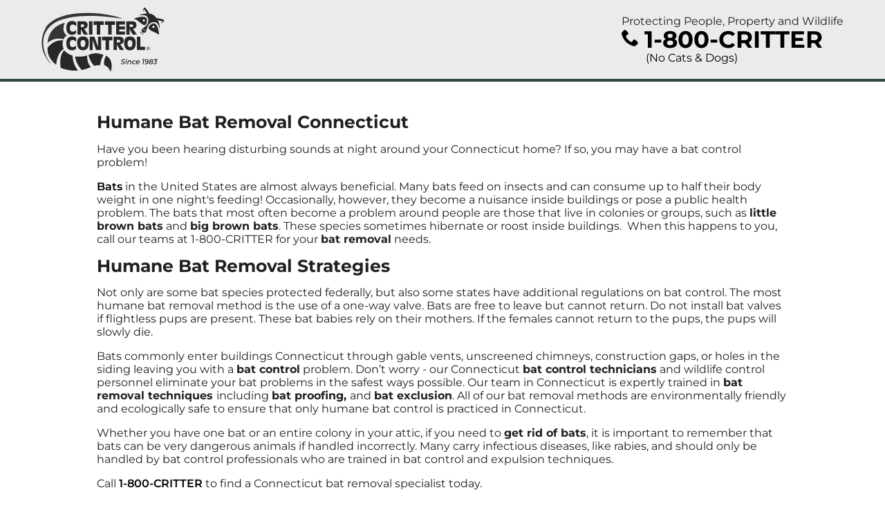

--- FILE ---
content_type: text/html; charset=UTF-8
request_url: http://www.800critter.com/connecticut_batcontrol.html
body_size: 4990
content:
<!DOCTYPE html>
<html lang="en">
<head>
	<base href="http://www.800critter.com/">
		<meta name="google-site-verification" content="vPAN7tss76Ue5mDbXvNgRAioFLa5x5VWC1zT2XRkQ_E" />
	    <title>Connecticut Bat Control &amp; Bat Removal: Get Rid of Bats | Critter Control | Wildlife Removal</title>
		<meta name="description" content="Critter Control has the Connecticut bat removal experts to eliminate your bat control problems and get rid of bats." />
		<meta name="keywords" content="bat removal control proof Connecticut" />
		<meta name="robots" content="index, follow" />
		<!-- <link href="./assets/css/800critter.css?v=2021" rel="stylesheet" type="text/css" /> -->

		<meta name="viewport" content="width=device-width, initial-scale=1.0">

		<meta name="apple-mobile-web-app-title" content="Connecticut Bat Control &amp; Bat Removal: Get Rid of Bats | Critter Control | Wildlife Removal">
		<link rel="apple-touch-icon" href="./apple-touch-icon.png">
		<link rel="shortcut icon" href="./favicon.ico">

		<link href="./assets/css/main.scss?1682105687-1633443499" rel="stylesheet" type="text/css">

					<!-- Global site tag (gtag.js) - Google Analytics -->
			<script async src="https://www.googletagmanager.com/gtag/js?id=G-5CXES23T1V"></script>
			<script>
			  window.dataLayer = window.dataLayer || [];
			  function gtag(){dataLayer.push(arguments);}
			  gtag('js', new Date());
			
			  gtag('config', 'G-5CXES23T1V');
			  gtag('config', 'G-6TBET7G32R');
			</script>
			</head>
	<body>
		<header id="header">
			<div class="width-limiter">
				<div class="cta-cont">
					<div class="tagline">Protecting People, Property and Wildlife</div>
					<a class="phone-link-anchor" href="tel:+1-800-274-8837" onclick="phoneClick();">
					<div class="phone-link-cont">
						<svg aria-hidden="true" focusable="false">
                            <use href="./assets/images/icon-phone.svg#icon-phone" />
                        </svg><span class="800critter-noreplace">1-800-CRITTER</span>
                        
						<span class="note">(No Cats & Dogs)</span>
					</div>
					</a>
				</div><div class="logo-cont">
					<a href="./" class="logo"><span class="text-hidden">Critter Control Logo</span></a>
				</div>
			</div>
		</header>
		<main>
			<div class="width-limiter light-padding">
				<section class="content-page">
					<h1>Humane Bat Removal Connecticut</h1><div><p>Have you been hearing disturbing sounds at night around your Connecticut home? If so, you may have a bat control problem!</p>
<!-- <p><a href="./facts/animals/bats.html">Bats</a> are unique in the animal kingdom as they are the only true flying mammals. A thin membrane of skin stretches from the long, modified front legs to the back legs and then to the tail. The bones in the bat's &ldquo;fingers&rdquo; are greatly elongated and support the wings.</p> -->

<p><a href="./connecticut_bats.html">Bats</a> in the United States are almost always beneficial. Many bats feed on insects and can consume up to half their body weight in one night&#39;s feeding! Occasionally, however, they become a nuisance inside buildings or pose a public health problem. The bats that most often become a problem around people are those that live in colonies or groups, such as <strong>little brown bats</strong> and <strong>big brown bats</strong>. These species sometimes hibernate or roost inside buildings.&nbsp; When this happens to you, call our teams at 1-800-CRITTER for your <strong>bat removal</strong> needs.</p>

<h1>Humane Bat Removal Strategies</h1>

<h1><!-- <p>Roosting and hibernating sites may occur in building attics, wall and ceiling voids, belfries, chimney voids, unused furnaces, and the like. The bats' droppings and urine can cause foul odors and stains in walls and ceilings. Their squeaking and scrambling noises can be intolerable to residents of the building.</p> --><!-- <p>Bats are associated with a few diseases that affect people. <a href="./facts/wildlifediseases/rabies.html">Rabies </a>and <a href="./facts/wildlifediseases/histoplasmosis.html">histoplasmosis</a> are the most serious. Rabies is a dangerous and fatal disease, however, the bat's role in transmission has been greatly exaggerated. Although bats are confirmed carriers of the disease, only a few human fatalities have been attributed to bat bites. Nevertheless, care must be exercised when handling bats.</p> --></h1>

<p>Not only are some bat species protected federally, but also some states have additional regulations on bat control. The most humane bat removal method is the use of a one-way valve. Bats are free to leave but cannot return. Do not install bat valves if flightless pups are present. These bat babies rely on their mothers. If the females cannot return to the pups, the pups will slowly die.&nbsp;&nbsp;</p>

<p>Bats commonly enter buildings Connecticut through gable vents,&nbsp;unscreened chimneys, construction gaps, or holes in the siding leaving you with a <strong>bat control</strong> problem. Don&rsquo;t worry - our Connecticut <strong>bat control technicians</strong> and wildlife control personnel eliminate your bat problems in the safest ways possible. Our team in Connecticut is expertly trained in <strong>bat removal techniques </strong>including <strong>bat proofing, </strong>and&nbsp;<strong>bat exclusion</strong>. All of our bat removal methods are environmentally friendly and ecologically safe to ensure that only humane bat control is practiced in Connecticut.</p>

<p>Whether you have one bat or an entire colony in your attic, if you need to <strong>get rid of bats</strong>, it is important to remember that bats can be very dangerous animals if handled incorrectly. Many carry infectious diseases, like rabies, and should only be handled by bat control professionals who are trained in bat control and expulsion techniques.</p>
<!-- <p>Bat proofing is one of the common methods  Critter Control wildlife specialists and animal control officers use to prevent bat invasions in Connecticut homes or businesses. We offer both residential bat proofing services and commercial bat proofing services in Connecticut. If bat invasion is common, it is important that quality bat proofing techniques are implemented to ensure the success of the bat proofing to permanently exclude bats. This is why  Critter Control professionals use only the most effective bat proofing techniques in Connecticut that are both environmentally friendly and ecologically safe.</p>
<p>If there are areas of your home or business Connecticut that you feel are susceptible to bat entry and are in need of bat proofing services, please call  Critter Control at <a href=tel:+1-800-274-8837 onclick="phoneClick();">1-800-CRITTER</a> to find the closest bat proofing professional Connecticut!</p>
<p>Have you been hearing disturbing sounds at night around your Connecticut home? If so, you may need professional bat removal services!</p> -->

<p>Call <strong><a class="800critter-noreplace" href="tel:+1-800-274-8837" onclick="phoneClick();">1-800-CRITTER</a></strong> to find a Connecticut bat removal specialist today.<br />
&nbsp;</p>
</div>				</section>

				<section class="links">
					<div class="links-cont services">
						<h3>Connecticut Wildlife Services</h3>
						<nav>
							<ul id="ltNav" class="clearing">
								<li><a href="connecticut_800critter.html"> Wildlife Control and Removal</a></li><li><a href="connecticut_batcontrol.html">Humane Bat Removal </a></li><li><a href="connecticut_micecontrol.html"> Mice Pest Control</a></li><li><a href="connecticut_raccooncontrol.html">Raccoon Removal &amp; Control </a></li><li><a href="connecticut_ratcontrol.html"> Rat Control</a></li><li><a href="connecticut_deadanimalremoval.html"> Dead Animal Removal</a></li><li><a href="connecticut_rodentcontrol.html"> Rodent Control</a></li><li><a href="connecticut_molecontrol.html">Mole Control </a></li><li><a href="connecticut_squirrelremoval.html">Squirrel Control &amp; Squirrel Removal </a></li><li><a href="connecticut_skunkremoval.html">Skunk Removal </a></li><li><a href="connecticut_opossumremoval.html">Opossum Removal </a></li><li><a href="connecticut_birdcontrol.html">Bird Control </a></li><li><a href="connecticut_atticinsulation.html"> Attic Insulation</a></li><li><a href="connecticut_atticrestoration.html"> Attic Restoration</a></li><li><a href="connecticut_atticventilation.html"> Attic Ventilation</a></li><li><a href="connecticut_chimneyrepairs.html"> Chimney Repairs</a></li><li><a href="connecticut_insurancework.html"> Insurance Work</a></li><li><a href="connecticut_animalodorremoval.html"> Animal Odor Removal</a></li><li><a href="connecticut_pigeoncontrol.html">Pigeon Control </a></li>							</ul>
						</nav>
					</div><div class="links-cont critters">
						<h3>Connecticut Critters</h3>
						<nav>
							<ul id="rtNav" class="clearing">
								<li><a href="./connecticut_alligators.html"> Alligators</a></li><li><a href="./connecticut_armadillos.html"> Armadillos</a></li><li><a href="./connecticut_birdsatairports.html"> Birds at Airports</a></li><li><a href="./connecticut_chipmunks.html"> Chipmunks</a></li><li><a href="./connecticut_coyote.html"> Coyote</a></li><li><a href="./connecticut_crows.html"> Crows</a></li><li><a href="./connecticut_groundsquirrels.html"> Ground Squirrels</a></li><li><a href="./connecticut_gulls.html"> Gulls</a></li><li><a href="./connecticut_housemice.html"> House Mice</a></li><li><a href="./connecticut_magpies.html"> Magpies</a></li><li><a href="./connecticut_norwayrats.html"> Norway Rats</a></li><li><a href="./connecticut_roofrats.html"> Roof Rats</a></li><li><a href="./connecticut_rattlesnakes.html"> Rattlesnakes</a></li><li><a href="./connecticut_blackbirds.html"> Blackbirds</a></li><li><a href="./connecticut_housefinches.html"> House Finches</a></li><li><a href="./connecticut_sparrow.html"> Sparrow</a></li><li><a href="./connecticut_swallows.html"> Swallows</a></li><li><a href="./connecticut_badger.html"> Badger</a></li><li><a href="./connecticut_fox.html"> Fox</a></li><li><a href="./connecticut_beaver.html"> Beaver</a></li><li><a href="./connecticut_porcupine.html"> Porcupine</a></li><li><a href="./connecticut_squirrels.html"> Squirrels</a></li><li><a href="./connecticut_bats.html"> Bats</a></li><li><a href="./connecticut_flyingsquirrels.html"> Flying Squirrels</a></li><li><a href="./connecticut_moles.html"> Moles</a></li><li><a href="./connecticut_nonvenomoussnakes.html"> Non-Venomous Snakes</a></li><li><a href="./connecticut_opossums.html"> Opossums</a></li><li><a href="./connecticut_pigeons.html"> Pigeons</a></li><li><a href="./connecticut_venomoussnakes.html"> Venomous Snakes</a></li><li><a href="./connecticut_raccoons.html"> Raccoons</a></li><li><a href="./connecticut_skunks.html"> Skunks</a></li><li><a href="./connecticut_voles.html"> Voles</a></li><li><a href="./connecticut_woodchuck.html"> Woodchuck</a></li>							</ul>
						</nav>
					</div>
				</section>
				
				<section class="locations"><div class="description">Our local Connecticut offices offer Humane Bat Removal  services in the following cities:</div><a href="./ansonia.html">Ansonia</a>, <a href="./bridgeport.html">Bridgeport</a>, <a href="./cheshire.html">Cheshire</a>, <a href="./danbury.html">Danbury</a>, <a href="./darten.html">Darten</a>, <a href="./derby.html">Derby</a>, <a href="./easthaven.html">East Haven</a>, <a href="./easton.html">Easton</a>, <a href="./fairfield.html">Fairfield</a>, <a href="./greenwich.html">Greenwich</a>, <a href="./harnden.html">Harnden</a>, <a href="./meriden.html">Meriden</a>, <a href="./milford.html">Milford</a>, <a href="./naugatuck.html">Naugatuck</a>, <a href="./newhaven.html">New Haven</a>, <a href="./newlondon.html">New London</a>, <a href="./newtown.html">Newtown</a>, <a href="./northhaven.html">North Haven</a>, <a href="./norwalk.html">Norwalk</a>, <a href="./orange.html">Orange</a>, <a href="./oxford.html">Oxford</a>, <a href="./redding.html">Redding</a>, <a href="./shelton.html">Shelton</a>, <a href="./southyarmouth.html">South Yarmouth</a>, <a href="./southport.html">Southport</a>, <a href="./stamford.html">Stamford</a>, <a href="./stratford.html">Stratford</a>, <a href="./trumbull.html">Trumbull</a>, <a href="./wallingford.html">Wallingford</a>, <a href="./waterbury.html">Waterbury</a>, <a href="./waterbury.html">Waterbury</a>, <a href="./westhaven.html">West Haven</a>, <a href="./westhaven.html">West Haven</a>, <a href="./westport.html">Westport</a>, <a href="./woodmont.html">Woodmont</a></section>			</div>
		</main>
		
		<footer id="footer">
			<div class="width-limiter light-padding">
				<section>
					<div class="logo-cont">
						<div class="logo"><span class="text-hidden">Critter Control Logo</span></div>
					</div><a href="tel:+1-800-274-8837" class="phone-link-anchor" onclick="phoneClick();">
						<div class="phone-link-cont">
							<svg aria-hidden="true" focusable="false">
	                            <use href="./assets/images/icon-phone.svg#icon-phone" />
	                        </svg><span class="800critter-noreplace">1-800-CRITTER</span>
							<span class="note">(No Cats & Dogs)</span>
						</div>
					</a>
				</section><section class="logos">
					<a href="http://www.franchise.org/" target="_blank" rel="noopener noreferrer">
                        <img src="./assets/images/logo-ifa.png" alt="International Franchise Association Logo">
                        <span class="text-hidden">(Opens in a new window)</span>
                    </a><a href="http://www.nwcoa.com/" target="_blank" rel="noopener noreferrer">
                        <img src="./assets/images/logo-nwcoa.png" alt="National Wildlife Control Operators Association logo">
                        <span class="text-hidden">(Opens in a new window)</span>
                    </a><a href="http://www.pestworld.org/" target="_blank" rel="noopener noreferrer">
                        <img src="./assets/images/logo-npma.png" alt="Pest World logo">
                        <span class="text-hidden">(Opens in a new window)</span>
                    </a>
				</section><section class="copyright">
					&copy; Copyright Critter Control. All rights reserved.
				</section>
			</div>
		</footer>

					<script type='text/javascript'>
			var _atq = _atq || [];
			(function(){
			var __ats=document.createElement('script');__ats.type='text/javascript';__ats.async=true;
			__ats.src=('https:'==document.location.protocol?'https://':'http://')+'app.avidtrak.com/A5791Ca5006ff6a9ff5c3d80e31e6933e30f/track.js';
			var __spn=document.getElementsByTagName('script')[0];__spn.parentNode.insertBefore(__ats,__spn);
			})();
			</script>

			<!-- Google Analytics -->
			<script type="text/javascript">
			var gaJsHost = (("https:" == document.location.protocol) ? "https://ssl." : "http://www.");
			document.write(unescape("%3Cscript src='" + gaJsHost + "google-analytics.com/ga.js' type='text/javascript'%3E%3C/script%3E"));
			</script>
			<script type="text/javascript">
			try {
			var pageTracker = _gat._getTracker("UA-9958718-6");
			pageTracker._trackPageview();
			} catch(err) {}</script>

			<script>
				function phoneClick(){
					try {
						pageTracker._trackEvent('phone_click', 'Click to Call', '800 Critter Phone Click');
						_atq.push(['TrackEvent', 'phone_click', 'Click to Call', '800 Critter Phone Click']);
					} catch(err) {}
				}
			</script>
			</body>
</html>


--- FILE ---
content_type: application/x-javascript; charset=utf-8
request_url: http://app.avidtrak.com/A5791Ca5006ff6a9ff5c3d80e31e6933e30f/track.js
body_size: 31442
content:
var mf_client_id=5791;
var mf_ttype='keyword';
window.at_script_status='loaded';
var allow_kw='';
var mf_wlist='0';
var mf_lsrc=1;
var mf_adw='0';
var mf_cnet='0';
var mf_push_conv='0';
var mf_uqid='94088852031';
var use_subdomain_cookie='1';
var mf_client_domain='';
var mf_token='a5006ff6a9ff5c3d80e31e6933e30f';
var mf_use_metro='1';
var mf_use_smart_metro='1';
var mf_use_force_metro_url_wise='0';
var mf_use_nofollow_urltargeted='0';
var mf_no='';
var mf_local_no='';
var mf_ga_exp='0';
var mf_multi_account='0';
var mf_push_detail='1';
var mf_use_new_js='1';
var mf_monitor_replacement='0';
var mf_monitor_days='3';
var mf_js_version='1080';
var mf_js_last_updated='2025-12-17 08:33:39';
var mf_use_custom_js='1';
var mf_use_custom_replacement='1';
var mf_custom_replacement_classes='number-wrapper number-phone-wrapper header-phone-link cta-phone-link footer-phone-link list-group-item call-to-action location-phone location-contact head-right contact-top loc two-phone-numbers phone-number mobile-call-to-action tell foot-left tel wysiwyg avid-numbers avid-number Avid-Numbers phone-number-link-wrap hentry location-info-cont rail-content phone';
var mf_custom_replacement_classes_ignore='';
var mf_use_specific_element_replacement='0';
var mf_use_sp_elem_rep_name='';
var mf_use_sp_elem_rep_filter='';
var mf_use_smart_replacement='0';
var mf_use_smart_pushing='1';
var mf_use_direct_num_replacement='1';
var mf_use_universal_num_replacement='1';
var mf_use_hybrid_universal_num_replacement='1';
var mf_use_social_num_replacement='1';
var mf_use_device_num_replacement='1';
var mf_use_semi_specific='0';
var mf_use_custom_param='1';
var use_url_tracking='1';
var mf_use_conversion_email='0';
var mf_use_cufon='0';
var mf_use_number_formatting='1';
var mf_area_wise_rotation='0';
var mf_js_cookie_expiry='0';
var mf_avid_newui='1';
var mf_use_wix_site='0';
var mf_ignore_country_code='0';
var mf_use_restricted_domain_replacement='0';
var mf_use_replace_multiple_times='0';
var mf_use_bot_dni='0';
var mf_bot_dni_num='';
var mf_my_uri='app.avidtrak.com/track/';
var mf_compress_js_cookie='0';
var loc=document.location.href;
var mf_refer=document.referrer;
var mf_cparam_s1n='mkwid';
var mf_use_ga4='1';
var mf_ga4_mid='WR15DBY9T7';
var mf_ga4_session='';
var mf_use_ua='1';
var mf_ua_obj_name='ga';
var mf_uvid=readCookie('mf_cok_uvid')||0;
var mf_wvid=readCookie('mf_cok_wvid')||0;
var mf_d2b_tracked=readCookie('mf_cok_d2b_tracked')||'';
var mf_did_replaced=readCookie('mf_cok_did_replaced')||'';
var imf_did_plain='';
var mf_did_plain=false;
var mf_matched_nums='';
var mf_regex_metro=new Array();
mf_regex_metro[0]=/([+]?[1]?(1 )?[-.+]?\(?3[- .+]*0[- .+]*9\)?[- .+]*6[- .+]*7[- .+]*2[- .+]*1[- .+]*1[- .+]*6[- .+]*0)/g;
mf_regex_metro[1]=/([+]?[1]?(1 )?[-.+]?\(?6[- .+]*7[- .+]*8\)?[- .+]*9[- .+]*1[- .+]*5[- .+]*1[- .+]*4[- .+]*1[- .+]*0)/g;
mf_regex_metro[2]=/([+]?[1]?(1 )?[-.+]?\(?2[- .+]*5[- .+]*6\)?[- .+]*5[- .+]*1[- .+]*9[- .+]*9[- .+]*1[- .+]*0[- .+]*0)/g;
mf_regex_metro[3]=/([+]?[1]?(1 )?[-.+]?\(?2[- .+]*0[- .+]*5\)?[- .+]*2[- .+]*0[- .+]*2[- .+]*1[- .+]*9[- .+]*2[- .+]*1)/g;
mf_regex_metro[4]=/([+]?[1]?(1 )?[-.+]?\(?6[- .+]*2[- .+]*3\)?[- .+]*3[- .+]*2[- .+]*2[- .+]*4[- .+]*7[- .+]*2[- .+]*5)/g;
mf_regex_metro[5]=/([+]?[1]?(1 )?[-.+]?\(?8[- .+]*5[- .+]*8\)?[- .+]*2[- .+]*7[- .+]*1[- .+]*1[- .+]*1[- .+]*1[- .+]*2)/g;
mf_regex_metro[6]=/([+]?[1]?(1 )?[-.+]?\(?4[- .+]*0[- .+]*8\)?[- .+]*2[- .+]*2[- .+]*6[- .+]*6[- .+]*1[- .+]*6[- .+]*2)/g;
mf_regex_metro[7]=/([+]?[1]?(1 )?[-.+]?\(?9[- .+]*2[- .+]*5\)?[- .+]*3[- .+]*8[- .+]*0[- .+]*2[- .+]*4[- .+]*0[- .+]*0)/g;
mf_regex_metro[8]=/([+]?[1]?(1 )?[-.+]?\(?5[- .+]*3[- .+]*0\)?[- .+]*8[- .+]*8[- .+]*9[- .+]*8[- .+]*4[- .+]*0[- .+]*6)/g;
mf_regex_metro[9]=/([+]?[1]?(1 )?[-.+]?\(?3[- .+]*0[- .+]*3\)?[- .+]*5[- .+]*3[- .+]*6[- .+]*7[- .+]*7[- .+]*6[- .+]*2)/g;
mf_regex_metro[10]=/([+]?[1]?(1 )?[-.+]?\(?7[- .+]*1[- .+]*9\)?[- .+]*2[- .+]*4[- .+]*7[- .+]*1[- .+]*1[- .+]*8[- .+]*3)/g;
mf_regex_metro[11]=/([+]?[1]?(1 )?[-.+]?\(?9[- .+]*0[- .+]*4\)?[- .+]*2[- .+]*2[- .+]*1[- .+]*8[- .+]*6[- .+]*3[- .+]*3)/g;
mf_regex_metro[12]=/([+]?[1]?(1 )?[-.+]?\(?9[- .+]*5[- .+]*4\)?[- .+]*4[- .+]*6[- .+]*7[- .+]*6[- .+]*0[- .+]*6[- .+]*7)/g;
mf_regex_metro[13]=/([+]?[1]?(1 )?[-.+]?\(?3[- .+]*5[- .+]*2\)?[- .+]*3[- .+]*7[- .+]*2[- .+]*3[- .+]*9[- .+]*2[- .+]*2)/g;
mf_regex_metro[14]=/([+]?[1]?(1 )?[-.+]?\(?5[- .+]*6[- .+]*1\)?[- .+]*8[- .+]*0[- .+]*4[- .+]*9[- .+]*5[- .+]*0[- .+]*0)/g;
mf_regex_metro[15]=/([+]?[1]?(1 )?[-.+]?\(?3[- .+]*8[- .+]*6\)?[- .+]*4[- .+]*8[- .+]*7[- .+]*2[- .+]*9[- .+]*1[- .+]*0)/g;
mf_regex_metro[16]=/([+]?[1]?(1 )?[-.+]?\(?8[- .+]*5[- .+]*0\)?[- .+]*7[- .+]*4[- .+]*5[- .+]*4[- .+]*1[- .+]*1[- .+]*1)/g;
mf_regex_metro[17]=/([+]?[1]?(1 )?[-.+]?\(?3[- .+]*0[- .+]*5\)?[- .+]*2[- .+]*5[- .+]*8[- .+]*3[- .+]*5[- .+]*8[- .+]*7)/g;
mf_regex_metro[18]=/([+]?[1]?(1 )?[-.+]?\(?7[- .+]*7[- .+]*2\)?[- .+]*4[- .+]*6[- .+]*2[- .+]*0[- .+]*6[- .+]*0[- .+]*2)/g;
mf_regex_metro[19]=/([+]?[1]?(1 )?[-.+]?\(?8[- .+]*5[- .+]*0\)?[- .+]*3[- .+]*7[- .+]*7[- .+]*5[- .+]*4[- .+]*3[- .+]*0)/g;
mf_regex_metro[20]=/([+]?[1]?(1 )?[-.+]?\(?9[- .+]*4[- .+]*1\)?[- .+]*3[- .+]*5[- .+]*5[- .+]*9[- .+]*5[- .+]*1[- .+]*1)/g;
mf_regex_metro[21]=/([+]?[1]?(1 )?[-.+]?\(?7[- .+]*0[- .+]*6\)?[- .+]*2[- .+]*0[- .+]*8[- .+]*8[- .+]*8[- .+]*4[- .+]*0)/g;
mf_regex_metro[22]=/([+]?[1]?(1 )?[-.+]?\(?4[- .+]*7[- .+]*8\)?[- .+]*7[- .+]*5[- .+]*0[- .+]*0[- .+]*0[- .+]*1[- .+]*1)/g;
mf_regex_metro[23]=/([+]?[1]?(1 )?[-.+]?\(?7[- .+]*7[- .+]*0\)?[- .+]*6[- .+]*6[- .+]*3[- .+]*6[- .+]*2[- .+]*6[- .+]*0)/g;
mf_regex_metro[24]=/([+]?[1]?(1 )?[-.+]?\(?4[- .+]*7[- .+]*8\)?[- .+]*9[- .+]*2[- .+]*2[- .+]*4[- .+]*4[- .+]*0[- .+]*7)/g;
mf_regex_metro[25]=/([+]?[1]?(1 )?[-.+]?\(?9[- .+]*1[- .+]*2\)?[- .+]*8[- .+]*9[- .+]*8[- .+]*5[- .+]*9[- .+]*9[- .+]*2)/g;
mf_regex_metro[26]=/([+]?[1]?(1 )?[-.+]?\(?5[- .+]*0[- .+]*9\)?[- .+]*4[- .+]*4[- .+]*3[- .+]*6[- .+]*7[- .+]*5[- .+]*7)/g;
mf_regex_metro[27]=/([+]?[1]?(1 )?[-.+]?\(?3[- .+]*0[- .+]*9\)?[- .+]*2[- .+]*7[- .+]*0[- .+]*1[- .+]*9[- .+]*1[- .+]*3)/g;
mf_regex_metro[28]=/([+]?[1]?(1 )?[-.+]?\(?3[- .+]*1[- .+]*4\)?[- .+]*4[- .+]*2[- .+]*3[- .+]*8[- .+]*8[- .+]*0[- .+]*1)/g;
mf_regex_metro[29]=/([+]?[1]?(1 )?[-.+]?\(?3[- .+]*1[- .+]*7\)?[- .+]*5[- .+]*9[- .+]*1[- .+]*9[- .+]*7[- .+]*4[- .+]*4)/g;
mf_regex_metro[30]=/([+]?[1]?(1 )?[-.+]?\(?2[- .+]*6[- .+]*0\)?[- .+]*6[- .+]*3[- .+]*2[- .+]*5[- .+]*1[- .+]*0[- .+]*6)/g;
mf_regex_metro[31]=/([+]?[1]?(1 )?[-.+]?\(?3[- .+]*1[- .+]*7\)?[- .+]*7[- .+]*3[- .+]*3[- .+]*0[- .+]*3[- .+]*4[- .+]*0)/g;
mf_regex_metro[32]=/([+]?[1]?(1 )?[-.+]?\(?5[- .+]*7[- .+]*4\)?[- .+]*8[- .+]*2[- .+]*5[- .+]*1[- .+]*0[- .+]*7[- .+]*9)/g;
mf_regex_metro[33]=/([+]?[1]?(1 )?[-.+]?\(?7[- .+]*6[- .+]*5\)?[- .+]*2[- .+]*8[- .+]*2[- .+]*7[- .+]*7[- .+]*3[- .+]*2)/g;
mf_regex_metro[34]=/([+]?[1]?(1 )?[-.+]?\(?3[- .+]*1[- .+]*9\)?[- .+]*6[- .+]*8[- .+]*3[- .+]*2[- .+]*5[- .+]*6[- .+]*0)/g;
mf_regex_metro[35]=/([+]?[1]?(1 )?[-.+]?\(?5[- .+]*1[- .+]*5\)?[- .+]*5[- .+]*0[- .+]*5[- .+]*8[- .+]*9[- .+]*6[- .+]*3)/g;
mf_regex_metro[36]=/([+]?[1]?(1 )?[-.+]?\(?4[- .+]*0[- .+]*2\)?[- .+]*6[- .+]*7[- .+]*1[- .+]*7[- .+]*2[- .+]*0[- .+]*9)/g;
mf_regex_metro[37]=/([+]?[1]?(1 )?[-.+]?\(?3[- .+]*0[- .+]*9\)?[- .+]*7[- .+]*6[- .+]*2[- .+]*5[- .+]*2[- .+]*8[- .+]*7)/g;
mf_regex_metro[38]=/([+]?[1]?(1 )?[-.+]?\(?9[- .+]*1[- .+]*3\)?[- .+]*9[- .+]*6[- .+]*2[- .+]*9[- .+]*2[- .+]*0[- .+]*0)/g;
mf_regex_metro[39]=/([+]?[1]?(1 )?[-.+]?\(?7[- .+]*8[- .+]*5\)?[- .+]*7[- .+]*2[- .+]*8[- .+]*4[- .+]*4[- .+]*2[- .+]*4)/g;
mf_regex_metro[40]=/([+]?[1]?(1 )?[-.+]?\(?3[- .+]*1[- .+]*6\)?[- .+]*2[- .+]*6[- .+]*7[- .+]*2[- .+]*5[- .+]*7[- .+]*5)/g;
mf_regex_metro[41]=/([+]?[1]?(1 )?[-.+]?\(?8[- .+]*5[- .+]*9\)?[- .+]*2[- .+]*7[- .+]*8[- .+]*3[- .+]*7[- .+]*4[- .+]*7)/g;
mf_regex_metro[42]=/([+]?[1]?(1 )?[-.+]?\(?7[- .+]*0[- .+]*2\)?[- .+]*5[- .+]*2[- .+]*7[- .+]*3[- .+]*1[- .+]*8[- .+]*0)|([+]?[1]?(1 )?[-.+]?\(?7[- .+]*2[- .+]*5\)?[- .+]*2[- .+]*1[- .+]*6[- .+]*3[- .+]*2[- .+]*4[- .+]*8)/g;
mf_regex_metro[43]=/([+]?[1]?(1 )?[-.+]?\(?2[- .+]*2[- .+]*5\)?[- .+]*3[- .+]*0[- .+]*8[- .+]*2[- .+]*5[- .+]*3[- .+]*3)/g;
mf_regex_metro[44]=/([+]?[1]?(1 )?[-.+]?\(?5[- .+]*0[- .+]*4\)?[- .+]*6[- .+]*8[- .+]*4[- .+]*2[- .+]*1[- .+]*2[- .+]*4)/g;
mf_regex_metro[45]=/([+]?[1]?(1 )?[-.+]?\(?5[- .+]*0[- .+]*8\)?[- .+]*6[- .+]*9[- .+]*0[- .+]*0[- .+]*0[- .+]*7[- .+]*6)/g;
mf_regex_metro[46]=/([+]?[1]?(1 )?[-.+]?\(?5[- .+]*0[- .+]*8\)?[- .+]*9[- .+]*1[- .+]*9[- .+]*6[- .+]*3[- .+]*2[- .+]*0)/g;
mf_regex_metro[47]=/([+]?[1]?(1 )?[-.+]?\(?4[- .+]*1[- .+]*0\)?[- .+]*9[- .+]*9[- .+]*0[- .+]*1[- .+]*5[- .+]*1[- .+]*1)/g;
mf_regex_metro[48]=/([+]?[1]?(1 )?[-.+]?\(?3[- .+]*0[- .+]*1\)?[- .+]*2[- .+]*4[- .+]*9[- .+]*4[- .+]*9[- .+]*6[- .+]*9)/g;
mf_regex_metro[49]=/([+]?[1]?(1 )?[-.+]?\(?5[- .+]*1[- .+]*7\)?[- .+]*4[- .+]*8[- .+]*2[- .+]*5[- .+]*9[- .+]*0[- .+]*0)/g;
mf_regex_metro[50]=/([+]?[1]?(1 )?[-.+]?\(?2[- .+]*4[- .+]*8\)?[- .+]*3[- .+]*9[- .+]*7[- .+]*5[- .+]*1[- .+]*1[- .+]*0)/g;
mf_regex_metro[51]=/([+]?[1]?(1 )?[-.+]?\(?9[- .+]*8[- .+]*9\)?[- .+]*5[- .+]*1[- .+]*3[- .+]*4[- .+]*3[- .+]*5[- .+]*7)/g;
mf_regex_metro[52]=/([+]?[1]?(1 )?[-.+]?\(?5[- .+]*8[- .+]*6\)?[- .+]*3[- .+]*2[- .+]*3[- .+]*1[- .+]*0[- .+]*1[- .+]*0)/g;
mf_regex_metro[53]=/([+]?[1]?(1 )?[-.+]?\(?2[- .+]*3[- .+]*1\)?[- .+]*2[- .+]*3[- .+]*8[- .+]*3[- .+]*5[- .+]*5[- .+]*3)/g;
mf_regex_metro[54]=/([+]?[1]?(1 )?[-.+]?\(?6[- .+]*1[- .+]*6\)?[- .+]*2[- .+]*0[- .+]*2[- .+]*2[- .+]*6[- .+]*0[- .+]*6)/g;
mf_regex_metro[55]=/([+]?[1]?(1 )?[-.+]?\(?7[- .+]*3[- .+]*4\)?[- .+]*2[- .+]*3[- .+]*7[- .+]*8[- .+]*6[- .+]*9[- .+]*2)/g;
mf_regex_metro[56]=/([+]?[1]?(1 )?[-.+]?\(?5[- .+]*7[- .+]*3\)?[- .+]*5[- .+]*6[- .+]*0[- .+]*3[- .+]*0[- .+]*2[- .+]*8)/g;
mf_regex_metro[57]=/([+]?[1]?(1 )?[-.+]?\(?4[- .+]*1[- .+]*7\)?[- .+]*5[- .+]*8[- .+]*1[- .+]*5[- .+]*8[- .+]*9[- .+]*9)/g;
mf_regex_metro[58]=/([+]?[1]?(1 )?[-.+]?\(?8[- .+]*1[- .+]*6\)?[- .+]*3[- .+]*6[- .+]*3[- .+]*8[- .+]*7[- .+]*2[- .+]*7)/g;
mf_regex_metro[59]=/([+]?[1]?(1 )?[-.+]?\(?6[- .+]*0[- .+]*3\)?[- .+]*4[- .+]*2[- .+]*4[- .+]*7[- .+]*4[- .+]*5[- .+]*2)/g;
mf_regex_metro[60]=/([+]?[1]?(1 )?[-.+]?\(?7[- .+]*3[- .+]*2\)?[- .+]*4[- .+]*5[- .+]*5[- .+]*9[- .+]*0[- .+]*2[- .+]*9)/g;
mf_regex_metro[61]=/([+]?[1]?(1 )?[-.+]?\(?5[- .+]*0[- .+]*5\)?[- .+]*5[- .+]*4[- .+]*5[- .+]*8[- .+]*8[- .+]*8[- .+]*3)/g;
mf_regex_metro[62]=/([+]?[1]?(1 )?[-.+]?\(?5[- .+]*0[- .+]*5\)?[- .+]*5[- .+]*4[- .+]*5[- .+]*8[- .+]*8[- .+]*9[- .+]*1)/g;
mf_regex_metro[63]=/([+]?[1]?(1 )?[-.+]?\(?3[- .+]*1[- .+]*5\)?[- .+]*6[- .+]*7[- .+]*3[- .+]*9[- .+]*4[- .+]*1[- .+]*9)/g;
mf_regex_metro[64]=/([+]?[1]?(1 )?[-.+]?\(?9[- .+]*1[- .+]*9\)?[- .+]*3[- .+]*8[- .+]*2[- .+]*0[- .+]*6[- .+]*5[- .+]*1)/g;
mf_regex_metro[65]=/([+]?[1]?(1 )?[-.+]?\(?3[- .+]*3[- .+]*6\)?[- .+]*9[- .+]*9[- .+]*6[- .+]*6[- .+]*3[- .+]*6[- .+]*4)/g;
mf_regex_metro[66]=/([+]?[1]?(1 )?[-.+]?\(?7[- .+]*0[- .+]*4\)?[- .+]*5[- .+]*3[- .+]*1[- .+]*2[- .+]*2[- .+]*4[- .+]*1)/g;
mf_regex_metro[67]=/([+]?[1]?(1 )?[-.+]?\(?3[- .+]*3[- .+]*0\)?[- .+]*8[- .+]*2[- .+]*3[- .+]*1[- .+]*9[- .+]*9[- .+]*6)/g;
mf_regex_metro[68]=/([+]?[1]?(1 )?[-.+]?\(?6[- .+]*1[- .+]*4\)?[- .+]*3[- .+]*0[- .+]*0[- .+]*7[- .+]*5[- .+]*4[- .+]*7)/g;
mf_regex_metro[69]=/([+]?[1]?(1 )?[-.+]?\(?3[- .+]*0[- .+]*4\)?[- .+]*2[- .+]*4[- .+]*2[- .+]*4[- .+]*0[- .+]*2[- .+]*0)/g;
mf_regex_metro[70]=/([+]?[1]?(1 )?[-.+]?\(?5[- .+]*1[- .+]*3\)?[- .+]*5[- .+]*2[- .+]*1[- .+]*6[- .+]*0[- .+]*8[- .+]*4)/g;
mf_regex_metro[71]=/([+]?[1]?(1 )?[-.+]?\(?9[- .+]*3[- .+]*7\)?[- .+]*8[- .+]*5[- .+]*4[- .+]*5[- .+]*7[- .+]*6[- .+]*1)/g;
mf_regex_metro[72]=/([+]?[1]?(1 )?[-.+]?\(?2[- .+]*1[- .+]*6\)?[- .+]*3[- .+]*4[- .+]*2[- .+]*2[- .+]*3[- .+]*1[- .+]*6)/g;
mf_regex_metro[73]=/([+]?[1]?(1 )?[-.+]?\(?4[- .+]*1[- .+]*9\)?[- .+]*5[- .+]*3[- .+]*4[- .+]*0[- .+]*9[- .+]*0[- .+]*9)/g;
mf_regex_metro[74]=/([+]?[1]?(1 )?[-.+]?\(?4[- .+]*0[- .+]*5\)?[- .+]*6[- .+]*1[- .+]*9[- .+]*3[- .+]*0[- .+]*0[- .+]*0)/g;
mf_regex_metro[75]=/([+]?[1]?(1 )?[-.+]?\(?9[- .+]*1[- .+]*8\)?[- .+]*2[- .+]*1[- .+]*5[- .+]*2[- .+]*2[- .+]*9[- .+]*9)/g;
mf_regex_metro[76]=/([+]?[1]?(1 )?[-.+]?\(?5[- .+]*0[- .+]*3\)?[- .+]*2[- .+]*4[- .+]*4[- .+]*0[- .+]*9[- .+]*9[- .+]*3)/g;
mf_regex_metro[77]=/([+]?[1]?(1 )?[-.+]?\(?4[- .+]*1[- .+]*2\)?[- .+]*9[- .+]*2[- .+]*7[- .+]*3[- .+]*4[- .+]*8[- .+]*3)/g;
mf_regex_metro[78]=/([+]?[1]?(1 )?[-.+]?\(?6[- .+]*1[- .+]*0\)?[- .+]*2[- .+]*8[- .+]*5[- .+]*2[- .+]*8[- .+]*0[- .+]*9)/g;
mf_regex_metro[79]=/([+]?[1]?(1 )?[-.+]?\(?4[- .+]*1[- .+]*4\)?[- .+]*3[- .+]*2[- .+]*7[- .+]*9[- .+]*9[- .+]*4[- .+]*9)/g;
mf_regex_metro[80]=/([+]?[1]?(1 )?[-.+]?\(?4[- .+]*2[- .+]*3\)?[- .+]*7[- .+]*1[- .+]*7[- .+]*2[- .+]*4[- .+]*2[- .+]*4)/g;
mf_regex_metro[81]=/([+]?[1]?(1 )?[-.+]?\(?6[- .+]*1[- .+]*0\)?[- .+]*3[- .+]*8[- .+]*5[- .+]*4[- .+]*4[- .+]*0[- .+]*5)/g;
mf_regex_metro[82]=/([+]?[1]?(1 )?[-.+]?\(?8[- .+]*0[- .+]*3\)?[- .+]*3[- .+]*6[- .+]*1[- .+]*3[- .+]*6[- .+]*4[- .+]*7)/g;
mf_regex_metro[83]=/([+]?[1]?(1 )?[-.+]?\(?8[- .+]*6[- .+]*4\)?[- .+]*8[- .+]*5[- .+]*9[- .+]*3[- .+]*7[- .+]*8[- .+]*6)/g;
mf_regex_metro[84]=/([+]?[1]?(1 )?[-.+]?\(?8[- .+]*4[- .+]*3\)?[- .+]*3[- .+]*4[- .+]*5[- .+]*7[- .+]*3[- .+]*7[- .+]*8)/g;
mf_regex_metro[85]=/([+]?[1]?(1 )?[-.+]?\(?9[- .+]*0[- .+]*1\)?[- .+]*6[- .+]*4[- .+]*7[- .+]*4[- .+]*3[- .+]*2[- .+]*7)/g;
mf_regex_metro[86]=/([+]?[1]?(1 )?[-.+]?\(?6[- .+]*1[- .+]*5\)?[- .+]*6[- .+]*6[- .+]*2[- .+]*2[- .+]*2[- .+]*3[- .+]*5)/g;
mf_regex_metro[87]=/([+]?[1]?(1 )?[-.+]?\(?7[- .+]*1[- .+]*3\)?[- .+]*4[- .+]*6[- .+]*7[- .+]*8[- .+]*0[- .+]*0[- .+]*0)/g;
mf_regex_metro[88]=/([+]?[1]?(1 )?[-.+]?\(?2[- .+]*0[- .+]*6\)?[- .+]*3[- .+]*1[- .+]*7[- .+]*5[- .+]*0[- .+]*4[- .+]*8)/g;
mf_regex_metro[89]=/([+]?[1]?(1 )?[-.+]?\(?3[- .+]*6[- .+]*0\)?[- .+]*9[- .+]*8[- .+]*8[- .+]*2[- .+]*0[- .+]*2[- .+]*9)/g;
mf_regex_metro[90]=/([+]?[1]?(1 )?[-.+]?\(?2[- .+]*5[- .+]*4\)?[- .+]*2[- .+]*9[- .+]*6[- .+]*4[- .+]*7[- .+]*4[- .+]*7)/g;
mf_regex_metro[91]=/([+]?[1]?(1 )?[-.+]?\(?2[- .+]*1[- .+]*0\)?[- .+]*4[- .+]*9[- .+]*9[- .+]*4[- .+]*2[- .+]*2[- .+]*5)/g;
mf_regex_metro[92]=/([+]?[1]?(1 )?[-.+]?\(?2[- .+]*1[- .+]*4\)?[- .+]*4[- .+]*5[- .+]*3[- .+]*8[- .+]*4[- .+]*8[- .+]*8)/g;
mf_regex_metro[93]=/([+]?[1]?(1 )?[-.+]?\(?7[- .+]*1[- .+]*3\)?[- .+]*3[- .+]*9[- .+]*1[- .+]*8[- .+]*0[- .+]*6[- .+]*6)/g;
mf_regex_metro[94]=/([+]?[1]?(1 )?[-.+]?\(?8[- .+]*1[- .+]*7\)?[- .+]*2[- .+]*2[- .+]*2[- .+]*1[- .+]*1[- .+]*0[- .+]*1)/g;
mf_regex_metro[95]=/([+]?[1]?(1 )?[-.+]?\(?8[- .+]*0[- .+]*4\)?[- .+]*6[- .+]*7[- .+]*4[- .+]*6[- .+]*6[- .+]*2[- .+]*1)/g;
mf_regex_metro[96]=/([+]?[1]?(1 )?[-.+]?\(?7[- .+]*5[- .+]*7\)?[- .+]*2[- .+]*5[- .+]*0[- .+]*2[- .+]*2[- .+]*8[- .+]*8)/g;
mf_regex_metro[97]=/([+]?[1]?(1 )?[-.+]?\(?8[- .+]*0[- .+]*1\)?[- .+]*9[- .+]*9[- .+]*7[- .+]*9[- .+]*9[- .+]*6[- .+]*5)/g;
mf_regex_metro[98]=/([+]?[1]?(1 )?[-.+]?\(?5[- .+]*4[- .+]*0\)?[- .+]*6[- .+]*7[- .+]*8[- .+]*3[- .+]*7[- .+]*7[- .+]*6)/g;
mf_regex_metro[99]=/([+]?[1]?(1 )?[-.+]?\(?5[- .+]*4[- .+]*0\)?[- .+]*6[- .+]*5[- .+]*7[- .+]*1[- .+]*1[- .+]*7[- .+]*7)/g;
mf_regex_metro[100]=/([+]?[1]?(1 )?[-.+]?\(?5[- .+]*4[- .+]*0\)?[- .+]*2[- .+]*4[- .+]*6[- .+]*3[- .+]*4[- .+]*0[- .+]*0)/g;
mf_regex_metro[101]=/([+]?[1]?(1 )?[-.+]?\(?4[- .+]*0[- .+]*1\)?[- .+]*2[- .+]*2[- .+]*8[- .+]*2[- .+]*4[- .+]*9[- .+]*1)/g;
mf_regex_metro[102]=/([+]?[1]?(1 )?[-.+]?\(?4[- .+]*1[- .+]*6\)?[- .+]*6[- .+]*8[- .+]*7[- .+]*2[- .+]*8[- .+]*8[- .+]*9)/g;
mf_regex_metro[103]=/([+]?[1]?(1 )?[-.+]?\(?5[- .+]*1[- .+]*2\)?[- .+]*8[- .+]*3[- .+]*3[- .+]*5[- .+]*0[- .+]*0[- .+]*0)/g;
mf_regex_metro[104]=/([+]?[1]?(1 )?[-.+]?\(?9[- .+]*2[- .+]*5\)?[- .+]*3[- .+]*6[- .+]*3[- .+]*9[- .+]*3[- .+]*3[- .+]*6)/g;
mf_regex_metro[105]=/([+]?[1]?(1 )?[-.+]?\(?2[- .+]*3[- .+]*9\)?[- .+]*7[- .+]*3[- .+]*1[- .+]*6[- .+]*2[- .+]*5[- .+]*5)/g;
mf_regex_metro[106]=/([+]?[1]?(1 )?[-.+]?\(?8[- .+]*1[- .+]*6\)?[- .+]*6[- .+]*5[- .+]*4[- .+]*6[- .+]*9[- .+]*2[- .+]*2)/g;
mf_regex_metro[107]=/([+]?[1]?(1 )?[-.+]?\(?6[- .+]*0[- .+]*3\)?[- .+]*4[- .+]*3[- .+]*1[- .+]*7[- .+]*4[- .+]*5[- .+]*2)/g;
mf_regex_metro[108]=/([+]?[1]?(1 )?[-.+]?\(?5[- .+]*8[- .+]*5\)?[- .+]*2[- .+]*8[- .+]*0[- .+]*1[- .+]*9[- .+]*5[- .+]*0)/g;
mf_regex_metro[109]=/([+]?[1]?(1 )?[-.+]?\(?3[- .+]*0[- .+]*3\)?[- .+]*9[- .+]*7[- .+]*4[- .+]*9[- .+]*4[- .+]*9[- .+]*9)/g;
mf_regex_metro[110]=/([+]?[1]?(1 )?[-.+]?\(?6[- .+]*0[- .+]*3\)?[- .+]*8[- .+]*9[- .+]*8[- .+]*7[- .+]*4[- .+]*5[- .+]*2)/g;
mf_regex_metro[111]=/([+]?[1]?(1 )?[-.+]?\(?2[- .+]*5[- .+]*1\)?[- .+]*2[- .+]*9[- .+]*8[- .+]*8[- .+]*4[- .+]*3[- .+]*5)/g;
mf_regex_metro[112]=/([+]?[1]?(1 )?[-.+]?\(?3[- .+]*0[- .+]*3\)?[- .+]*5[- .+]*3[- .+]*6[- .+]*7[- .+]*9[- .+]*5[- .+]*7)/g;
mf_regex_metro[113]=/([+]?[1]?(1 )?[-.+]?\(?7[- .+]*1[- .+]*7\)?[- .+]*8[- .+]*7[- .+]*2[- .+]*6[- .+]*5[- .+]*7[- .+]*5)/g;
mf_regex_metro[114]=/([+]?[1]?(1 )?[-.+]?\(?8[- .+]*5[- .+]*6\)?[- .+]*3[- .+]*1[- .+]*5[- .+]*5[- .+]*2[- .+]*2[- .+]*4)/g;
mf_regex_metro[115]=/([+]?[1]?(1 )?[-.+]?\(?7[- .+]*3[- .+]*2\)?[- .+]*8[- .+]*9[- .+]*8[- .+]*6[- .+]*8[- .+]*5[- .+]*8)/g;
mf_regex_metro[116]=/([+]?[1]?(1 )?[-.+]?\(?8[- .+]*6[- .+]*2\)?[- .+]*2[- .+]*3[- .+]*1[- .+]*2[- .+]*1[- .+]*0[- .+]*7)/g;
mf_regex_metro[117]=/([+]?[1]?(1 )?[-.+]?\(?8[- .+]*6[- .+]*5\)?[- .+]*3[- .+]*5[- .+]*1[- .+]*4[- .+]*4[- .+]*2[- .+]*3)/g;
mf_regex_metro[118]=/([+]?[1]?(1 )?[-.+]?\(?4[- .+]*2[- .+]*3\)?[- .+]*7[- .+]*1[- .+]*7[- .+]*2[- .+]*4[- .+]*2[- .+]*8)/g;
mf_regex_metro[119]=/([+]?[1]?(1 )?[-.+]?\(?8[- .+]*6[- .+]*5\)?[- .+]*3[- .+]*5[- .+]*1[- .+]*4[- .+]*4[- .+]*1[- .+]*5)/g;
mf_regex_metro[120]=/([+]?[1]?(1 )?[-.+]?\(?3[- .+]*0[- .+]*3\)?[- .+]*2[- .+]*7[- .+]*4[- .+]*8[- .+]*8[- .+]*3[- .+]*7)/g;
mf_regex_metro[121]=/([+]?[1]?(1 )?[-.+]?\(?7[- .+]*1[- .+]*9\)?[- .+]*4[- .+]*7[- .+]*3[- .+]*4[- .+]*6[- .+]*6[- .+]*3)/g;
mf_regex_metro[122]=/([+]?[1]?(1 )?[-.+]?\(?3[- .+]*8[- .+]*6\)?[- .+]*7[- .+]*3[- .+]*4[- .+]*2[- .+]*3[- .+]*8[- .+]*5)/g;
mf_regex_metro[123]=/([+]?[1]?(1 )?[-.+]?\(?8[- .+]*1[- .+]*2\)?[- .+]*3[- .+]*3[- .+]*3[- .+]*2[- .+]*7[- .+]*6[- .+]*5)/g;
mf_regex_metro[124]=/([+]?[1]?(1 )?[-.+]?\(?4[- .+]*0[- .+]*2\)?[- .+]*3[- .+]*3[- .+]*9[- .+]*2[- .+]*6[- .+]*5[- .+]*3)/g;
mf_regex_metro[125]=/([+]?[1]?(1 )?[-.+]?\(?6[- .+]*1[- .+]*7\)?[- .+]*9[- .+]*7[- .+]*5[- .+]*0[- .+]*4[- .+]*4[- .+]*0)/g;
mf_regex_metro[126]=/([+]?[1]?(1 )?[-.+]?\(?5[- .+]*0[- .+]*8\)?[- .+]*7[- .+]*6[- .+]*0[- .+]*0[- .+]*4[- .+]*0[- .+]*4)/g;
mf_regex_metro[127]=/([+]?[1]?(1 )?[-.+]?\(?5[- .+]*0[- .+]*8\)?[- .+]*7[- .+]*5[- .+]*7[- .+]*4[- .+]*7[- .+]*5[- .+]*1)/g;
mf_regex_metro[128]=/([+]?[1]?(1 )?[-.+]?\(?6[- .+]*1[- .+]*6\)?[- .+]*2[- .+]*4[- .+]*5[- .+]*4[- .+]*6[- .+]*8[- .+]*0)/g;
mf_regex_metro[129]=/([+]?[1]?(1 )?[-.+]?\(?2[- .+]*4[- .+]*8\)?[- .+]*8[- .+]*8[- .+]*9[- .+]*4[- .+]*9[- .+]*7[- .+]*7)/g;
mf_regex_metro[130]=/([+]?[1]?(1 )?[-.+]?\(?2[- .+]*3[- .+]*1\)?[- .+]*9[- .+]*2[- .+]*9[- .+]*9[- .+]*3[- .+]*2[- .+]*1)/g;
mf_regex_metro[131]=/([+]?[1]?(1 )?[-.+]?\(?7[- .+]*3[- .+]*4\)?[- .+]*7[- .+]*4[- .+]*4[- .+]*4[- .+]*7[- .+]*4[- .+]*5)/g;
mf_regex_metro[132]=/([+]?[1]?(1 )?[-.+]?\(?7[- .+]*3[- .+]*2\)?[- .+]*3[- .+]*4[- .+]*9[- .+]*8[- .+]*1[- .+]*0[- .+]*0)/g;
mf_regex_metro[133]=/([+]?[1]?(1 )?[-.+]?\(?5[- .+]*0[- .+]*5\)?[- .+]*8[- .+]*9[- .+]*2[- .+]*6[- .+]*5[- .+]*1[- .+]*9)/g;
mf_regex_metro[134]=/([+]?[1]?(1 )?[-.+]?\(?5[- .+]*0[- .+]*5\)?[- .+]*9[- .+]*8[- .+]*8[- .+]*2[- .+]*0[- .+]*3[- .+]*5)/g;
mf_regex_metro[135]=/([+]?[1]?(1 )?[-.+]?\(?6[- .+]*1[- .+]*4\)?[- .+]*2[- .+]*9[- .+]*1[- .+]*4[- .+]*4[- .+]*0[- .+]*0)/g;
mf_regex_metro[136]=/([+]?[1]?(1 )?[-.+]?\(?9[- .+]*3[- .+]*7\)?[- .+]*8[- .+]*5[- .+]*4[- .+]*5[- .+]*7[- .+]*3[- .+]*6)/g;
mf_regex_metro[137]=/([+]?[1]?(1 )?[-.+]?\(?4[- .+]*1[- .+]*9\)?[- .+]*5[- .+]*3[- .+]*9[- .+]*9[- .+]*8[- .+]*8[- .+]*0)/g;
mf_regex_metro[138]=/([+]?[1]?(1 )?[-.+]?\(?9[- .+]*1[- .+]*8\)?[- .+]*6[- .+]*6[- .+]*3[- .+]*6[- .+]*0[- .+]*6[- .+]*0)/g;
mf_regex_metro[139]=/([+]?[1]?(1 )?[-.+]?\(?4[- .+]*1[- .+]*2\)?[- .+]*7[- .+]*6[- .+]*7[- .+]*4[- .+]*0[- .+]*6[- .+]*7)/g;
mf_regex_metro[140]=/([+]?[1]?(1 )?[-.+]?\(?7[- .+]*2[- .+]*4\)?[- .+]*7[- .+]*7[- .+]*5[- .+]*5[- .+]*4[- .+]*4[- .+]*4)/g;
mf_regex_metro[141]=/([+]?[1]?(1 )?[-.+]?\(?7[- .+]*1[- .+]*3\)?[- .+]*3[- .+]*3[- .+]*4[- .+]*4[- .+]*1[- .+]*0[- .+]*3)/g;
mf_regex_metro[142]=/([+]?[1]?(1 )?[-.+]?\(?8[- .+]*0[- .+]*1\)?[- .+]*4[- .+]*4[- .+]*4[- .+]*1[- .+]*2[- .+]*3[- .+]*5)/g;
mf_regex_metro[143]=/([+]?[1]?(1 )?[-.+]?\(?7[- .+]*5[- .+]*7\)?[- .+]*4[- .+]*7[- .+]*1[- .+]*6[- .+]*2[- .+]*3[- .+]*4)/g;
mf_regex_metro[144]=/([+]?[1]?(1 )?[-.+]?\(?2[- .+]*0[- .+]*6\)?[- .+]*4[- .+]*3[- .+]*1[- .+]*6[- .+]*8[- .+]*3[- .+]*3)/g;
mf_regex_metro[145]=/([+]?[1]?(1 )?[-.+]?\(?4[- .+]*1[- .+]*6\)?[- .+]*6[- .+]*8[- .+]*8[- .+]*2[- .+]*6[- .+]*0[- .+]*0)/g;
mf_regex_metro[146]=/([+]?[1]?(1 )?[-.+]?\(?5[- .+]*1[- .+]*5\)?[- .+]*2[- .+]*8[- .+]*7[- .+]*0[- .+]*4[- .+]*1[- .+]*9)/g;
mf_regex_metro[147]=/([+]?[1]?(1 )?[-.+]?\(?2[- .+]*5[- .+]*6\)?[- .+]*6[- .+]*1[- .+]*2[- .+]*6[- .+]*0[- .+]*5[- .+]*8)/g;
mf_regex_metro[148]=/([+]?[1]?(1 )?[-.+]?\(?6[- .+]*0[- .+]*9\)?[- .+]*3[- .+]*4[- .+]*8[- .+]*6[- .+]*1[- .+]*0[- .+]*0)/g;
mf_regex_metro[149]=/([+]?[1]?(1 )?[-.+]?\(?2[- .+]*1[- .+]*6\)?[- .+]*6[- .+]*4[- .+]*2[- .+]*3[- .+]*0[- .+]*4[- .+]*4)/g;
mf_regex_metro[150]=/([+]?[1]?(1 )?[-.+]?\(?3[- .+]*6[- .+]*1\)?[- .+]*3[- .+]*5[- .+]*6[- .+]*1[- .+]*4[- .+]*4[- .+]*4)/g;
mf_regex_metro[151]=/([+]?[1]?(1 )?[-.+]?\(?3[- .+]*1[- .+]*7\)?[- .+]*3[- .+]*4[- .+]*3[- .+]*0[- .+]*6[- .+]*7[- .+]*2)/g;
mf_regex_metro[152]=/([+]?[1]?(1 )?[-.+]?\(?7[- .+]*8[- .+]*5\)?[- .+]*8[- .+]*4[- .+]*0[- .+]*9[- .+]*4[- .+]*0[- .+]*5)/g;
mf_regex_metro[153]=/([+]?[1]?(1 )?[-.+]?\(?8[- .+]*5[- .+]*6\)?[- .+]*2[- .+]*1[- .+]*2[- .+]*0[- .+]*1[- .+]*8[- .+]*5)/g;
mf_regex_metro[154]=/([+]?[1]?(1 )?[-.+]?\(?9[- .+]*2[- .+]*8\)?[- .+]*4[- .+]*3[- .+]*3[- .+]*0[- .+]*1[- .+]*3[- .+]*3)/g;
mf_regex_metro[155]=/([+]?[1]?(1 )?[-.+]?\(?4[- .+]*0[- .+]*8\)?[- .+]*9[- .+]*1[- .+]*5[- .+]*2[- .+]*1[- .+]*7[- .+]*2)/g;
mf_regex_metro[156]=/([+]?[1]?(1 )?[-.+]?\(?3[- .+]*0[- .+]*9\)?[- .+]*5[- .+]*8[- .+]*5[- .+]*6[- .+]*3[- .+]*2[- .+]*2)/g;
mf_regex_metro[157]=/([+]?[1]?(1 )?[-.+]?\(?8[- .+]*1[- .+]*6\)?[- .+]*3[- .+]*8[- .+]*4[- .+]*0[- .+]*1[- .+]*4[- .+]*2)/g;
mf_regex_metro[158]=/([+]?[1]?(1 )?[-.+]?\(?3[- .+]*3[- .+]*6\)?[- .+]*3[- .+]*7[- .+]*0[- .+]*0[- .+]*4[- .+]*4[- .+]*5)/g;
mf_regex_metro[159]=/([+]?[1]?(1 )?[-.+]?\(?4[- .+]*1[- .+]*7\)?[- .+]*4[- .+]*1[- .+]*3[- .+]*2[- .+]*8[- .+]*8[- .+]*4)/g;
mf_regex_metro[160]=/([+]?[1]?(1 )?[-.+]?\(?6[- .+]*1[- .+]*3\)?[- .+]*9[- .+]*7[- .+]*8[- .+]*8[- .+]*7[- .+]*2[- .+]*7)/g;
mf_regex_metro[161]=/([+]?[1]?(1 )?[-.+]?\(?2[- .+]*0[- .+]*7\)?[- .+]*4[- .+]*0[- .+]*0[- .+]*5[- .+]*6[- .+]*9[- .+]*1)/g;
mf_regex_metro[162]=/([+]?[1]?(1 )?[-.+]?\(?7[- .+]*6[- .+]*5\)?[- .+]*4[- .+]*5[- .+]*3[- .+]*4[- .+]*8[- .+]*0[- .+]*3)/g;
mf_regex_metro[163]=/([+]?[1]?(1 )?[-.+]?\(?2[- .+]*0[- .+]*5\)?[- .+]*9[- .+]*9[- .+]*1[- .+]*0[- .+]*8[- .+]*9[- .+]*9)/g;
mf_regex_metro[164]=/([+]?[1]?(1 )?[-.+]?\(?2[- .+]*6[- .+]*2\)?[- .+]*7[- .+]*9[- .+]*2[- .+]*9[- .+]*9[- .+]*4[- .+]*9)/g;
mf_regex_metro[165]=/([+]?[1]?(1 )?[-.+]?\(?8[- .+]*5[- .+]*5\)?[- .+]*5[- .+]*5[- .+]*0[- .+]*7[- .+]*8[- .+]*4[- .+]*1)|([+]?[1]?(1 )?[-.+]?\(?8[- .+]*0[- .+]*0\)?[- .+]*2[- .+]*7[- .+]*4[- .+]*8[- .+]*8[- .+]*3[- .+]*7)|([+]?[1]?(1 )?[-.+]?\(?8[- .+]*0[- .+]*0\)?[- .+]*C[- .+]*R[- .+]*I[- .+]*T[- .+]*T[- .+]*E[- .+]*R)/g;
mf_regex_metro[166]=/([+]?[1]?(1 )?[-.+]?\(?9[- .+]*0[- .+]*3\)?[- .+]*6[- .+]*3[- .+]*8[- .+]*5[- .+]*2[- .+]*9[- .+]*7)/g;
mf_regex_metro[167]=/([+]?[1]?(1 )?[-.+]?\(?4[- .+]*3[- .+]*2\)?[- .+]*4[- .+]*6[- .+]*6[- .+]*3[- .+]*1[- .+]*4[- .+]*7)/g;
mf_regex_metro[168]=/([+]?[1]?(1 )?[-.+]?\(?5[- .+]*6[- .+]*1\)?[- .+]*2[- .+]*7[- .+]*4[- .+]*0[- .+]*2[- .+]*2[- .+]*4)/g;
mf_regex_metro[169]=/([+]?[1]?(1 )?[-.+]?\(?8[- .+]*1[- .+]*2\)?[- .+]*6[- .+]*4[- .+]*5[- .+]*3[- .+]*4[- .+]*4[- .+]*9)/g;
mf_regex_metro[170]=/([+]?[1]?(1 )?[-.+]?\(?4[- .+]*2[- .+]*3\)?[- .+]*9[- .+]*4[- .+]*8[- .+]*4[- .+]*1[- .+]*2[- .+]*4)/g;
mf_regex_metro[171]=/([+]?[1]?(1 )?[-.+]?\(?9[- .+]*2[- .+]*0\)?[- .+]*3[- .+]*9[- .+]*3[- .+]*5[- .+]*7[- .+]*3[- .+]*3)/g;
mf_regex_metro[172]=/([+]?[1]?(1 )?[-.+]?\(?3[- .+]*5[- .+]*2\)?[- .+]*3[- .+]*2[- .+]*5[- .+]*4[- .+]*0[- .+]*7[- .+]*5)/g;
mf_regex_metro[173]=/([+]?[1]?(1 )?[-.+]?\(?8[- .+]*6[- .+]*3\)?[- .+]*5[- .+]*8[- .+]*8[- .+]*7[- .+]*7[- .+]*8[- .+]*6)/g;
mf_regex_metro[174]=/([+]?[1]?(1 )?[-.+]?\(?8[- .+]*1[- .+]*3\)?[- .+]*9[- .+]*4[- .+]*8[- .+]*0[- .+]*8[- .+]*7[- .+]*0)|([+]?[1]?(1 )?[-.+]?\(?8[- .+]*1[- .+]*3\)?[- .+]*2[- .+]*1[- .+]*3[- .+]*3[- .+]*4[- .+]*7[- .+]*7)/g;
mf_regex_metro[175]=/([+]?[1]?(1 )?[-.+]?\(?4[- .+]*0[- .+]*7\)?[- .+]*4[- .+]*1[- .+]*0[- .+]*4[- .+]*2[- .+]*8[- .+]*5)/g;
mf_regex_metro[176]=/([+]?[1]?(1 )?[-.+]?\(?2[- .+]*1[- .+]*3\)?[- .+]*3[- .+]*3[- .+]*5[- .+]*2[- .+]*9[- .+]*0[- .+]*7)/g;
mf_regex_metro[177]=/([+]?[1]?(1 )?[-.+]?\(?6[- .+]*0[- .+]*8\)?[- .+]*6[- .+]*8[- .+]*8[- .+]*0[- .+]*6[- .+]*8[- .+]*6)/g;
mf_regex_metro[178]=/([+]?[1]?(1 )?[-.+]?\(?8[- .+]*3[- .+]*2\)?[- .+]*8[- .+]*6[- .+]*2[- .+]*8[- .+]*9[- .+]*5[- .+]*1)/g;
mf_regex_metro[179]=/([+]?[1]?(1 )?[-.+]?\(?6[- .+]*0[- .+]*1\)?[- .+]*7[- .+]*4[- .+]*5[- .+]*2[- .+]*1[- .+]*9[- .+]*3)/g;
mf_regex_metro[180]=/([+]?[1]?(1 )?[-.+]?\(?2[- .+]*6[- .+]*9\)?[- .+]*3[- .+]*5[- .+]*3[- .+]*2[- .+]*8[- .+]*7[- .+]*4)/g;
mf_regex_metro[181]=/([+]?[1]?(1 )?[-.+]?\(?9[- .+]*0[- .+]*1\)?[- .+]*4[- .+]*4[- .+]*6[- .+]*1[- .+]*0[- .+]*3[- .+]*8)/g;
mf_regex_metro[182]=/([+]?[1]?(1 )?[-.+]?\(?4[- .+]*7[- .+]*8\)?[- .+]*2[- .+]*5[- .+]*7[- .+]*5[- .+]*0[- .+]*0[- .+]*8)/g;
mf_regex_metro[183]=/([+]?[1]?(1 )?[-.+]?\(?7[- .+]*0[- .+]*6\)?[- .+]*9[- .+]*0[- .+]*8[- .+]*3[- .+]*1[- .+]*6[- .+]*1)/g;
mf_regex_metro[184]=/([+]?[1]?(1 )?[-.+]?\(?2[- .+]*5[- .+]*4\)?[- .+]*5[- .+]*2[- .+]*2[- .+]*9[- .+]*9[- .+]*2[- .+]*2)/g;
mf_regex_metro[185]=/([+]?[1]?(1 )?[-.+]?\(?5[- .+]*7[- .+]*4\)?[- .+]*3[- .+]*2[- .+]*6[- .+]*8[- .+]*4[- .+]*0[- .+]*0)/g;
mf_regex_metro[186]=/([+]?[1]?(1 )?[-.+]?\(?7[- .+]*0[- .+]*6\)?[- .+]*4[- .+]*0[- .+]*6[- .+]*8[- .+]*6[- .+]*6[- .+]*3)/g;
mf_regex_metro[187]=/([+]?[1]?(1 )?[-.+]?\(?6[- .+]*1[- .+]*7\)?[- .+]*6[- .+]*5[- .+]*7[- .+]*2[- .+]*3[- .+]*0[- .+]*9)/g;
mf_regex_metro[188]=/([+]?[1]?(1 )?[-.+]?\(?8[- .+]*4[- .+]*7\)?[- .+]*9[- .+]*0[- .+]*8[- .+]*5[- .+]*1[- .+]*6[- .+]*3)/g;
mf_regex_metro[189]=/([+]?[1]?(1 )?[-.+]?\(?5[- .+]*4[- .+]*0\)?[- .+]*4[- .+]*0[- .+]*4[- .+]*8[- .+]*1[- .+]*7[- .+]*8)/g;
mf_regex_metro[190]=/([+]?[1]?(1 )?[-.+]?\(?8[- .+]*0[- .+]*3\)?[- .+]*5[- .+]*2[- .+]*9[- .+]*2[- .+]*6[- .+]*3[- .+]*8)/g;
mf_regex_metro[191]=/([+]?[1]?(1 )?[-.+]?\(?6[- .+]*4[- .+]*7\)?[- .+]*3[- .+]*7[- .+]*2[- .+]*2[- .+]*2[- .+]*1[- .+]*1)/g;
mf_regex_metro[192]=/([+]?[1]?(1 )?[-.+]?\(?6[- .+]*0[- .+]*8\)?[- .+]*4[- .+]*9[- .+]*8[- .+]*4[- .+]*1[- .+]*0[- .+]*0)/g;
mf_regex_metro[193]=/([+]?[1]?(1 )?[-.+]?\(?3[- .+]*3[- .+]*7\)?[- .+]*2[- .+]*2[- .+]*7[- .+]*9[- .+]*0[- .+]*8[- .+]*2)/g;
mf_regex_metro[194]=/([+]?[1]?(1 )?[-.+]?\(?4[- .+]*3[- .+]*5\)?[- .+]*5[- .+]*5[- .+]*9[- .+]*0[- .+]*3[- .+]*8[- .+]*8)/g;
mf_regex_metro[195]=/([+]?[1]?(1 )?[-.+]?\(?2[- .+]*0[- .+]*5\)?[- .+]*3[- .+]*0[- .+]*8[- .+]*6[- .+]*8[- .+]*9[- .+]*3)/g;
mf_regex_metro[196]=/([+]?[1]?(1 )?[-.+]?\(?7[- .+]*7[- .+]*5\)?[- .+]*4[- .+]*5[- .+]*1[- .+]*3[- .+]*4[- .+]*6[- .+]*0)/g;
mf_regex_metro[197]=/([+]?[1]?(1 )?[-.+]?\(?7[- .+]*7[- .+]*5\)?[- .+]*2[- .+]*0[- .+]*4[- .+]*2[- .+]*6[- .+]*7[- .+]*4)/g;
mf_regex_metro[198]=/([+]?[1]?(1 )?[-.+]?\(?5[- .+]*2[- .+]*0\)?[- .+]*3[- .+]*0[- .+]*8[- .+]*6[- .+]*3[- .+]*2[- .+]*7)/g;
mf_regex_metro[199]=/([+]?[1]?(1 )?[-.+]?\(?8[- .+]*5[- .+]*5\)?[- .+]*9[- .+]*7[- .+]*8[- .+]*6[- .+]*6[- .+]*9[- .+]*9)/g;
mf_regex_metro[200]=/([+]?[1]?(1 )?[-.+]?\(?3[- .+]*3[- .+]*0\)?[- .+]*9[- .+]*1[- .+]*7[- .+]*9[- .+]*0[- .+]*0[- .+]*0)/g;
mf_regex_metro[201]=/([+]?[1]?(1 )?[-.+]?\(?5[- .+]*0[- .+]*5\)?[- .+]*5[- .+]*9[- .+]*1[- .+]*4[- .+]*2[- .+]*2[- .+]*6)/g;
mf_regex_metro[202]=/([+]?[1]?(1 )?[-.+]?\(?5[- .+]*0[- .+]*5\)?[- .+]*5[- .+]*5[- .+]*7[- .+]*3[- .+]*0[- .+]*0[- .+]*1)/g;
mf_regex_metro[203]=/([+]?[1]?(1 )?[-.+]?\(?8[- .+]*0[- .+]*3\)?[- .+]*2[- .+]*1[- .+]*9[- .+]*8[- .+]*6[- .+]*4[- .+]*0)/g;
mf_regex_metro[204]=/([+]?[1]?(1 )?[-.+]?\(?8[- .+]*0[- .+]*3\)?[- .+]*4[- .+]*7[- .+]*1[- .+]*4[- .+]*1[- .+]*1[- .+]*1)/g;
mf_regex_metro[205]=/([+]?[1]?(1 )?[-.+]?\(?4[- .+]*1[- .+]*2\)?[- .+]*9[- .+]*7[- .+]*7[- .+]*8[- .+]*2[- .+]*6[- .+]*5)/g;
mf_regex_metro[206]=/([+]?[1]?(1 )?[-.+]?\(?8[- .+]*6[- .+]*4\)?[- .+]*5[- .+]*2[- .+]*5[- .+]*6[- .+]*4[- .+]*7[- .+]*5)/g;
mf_regex_metro[207]=/([+]?[1]?(1 )?[-.+]?\(?9[- .+]*8[- .+]*9\)?[- .+]*2[- .+]*9[- .+]*0[- .+]*7[- .+]*0[- .+]*0[- .+]*7)/g;
mf_regex_metro[208]=/([+]?[1]?(1 )?[-.+]?\(?5[- .+]*7[- .+]*3\)?[- .+]*4[- .+]*1[- .+]*5[- .+]*0[- .+]*7[- .+]*4[- .+]*9)|([+]?[1]?(1 )?[-.+]?\(?5[- .+]*7[- .+]*3\)?[- .+]*4[- .+]*4[- .+]*1[- .+]*0[- .+]*0[- .+]*6[- .+]*0)/g;
mf_regex_metro[209]=/([+]?[1]?(1 )?[-.+]?\(?3[- .+]*5[- .+]*2\)?[- .+]*8[- .+]*1[- .+]*6[- .+]*4[- .+]*0[- .+]*9[- .+]*0)/g;
mf_regex_metro[210]=/([+]?[1]?(1 )?[-.+]?\(?3[- .+]*3[- .+]*0\)?[- .+]*8[- .+]*6[- .+]*2[- .+]*8[- .+]*6[- .+]*8[- .+]*9)/g;
mf_regex_metro[211]=/([+]?[1]?(1 )?[-.+]?\(?7[- .+]*0[- .+]*6\)?[- .+]*2[- .+]*1[- .+]*4[- .+]*2[- .+]*6[- .+]*1[- .+]*1)/g;
mf_regex_metro[212]=/([+]?[1]?(1 )?[-.+]?\(?9[- .+]*8[- .+]*9\)?[- .+]*2[- .+]*8[- .+]*1[- .+]*4[- .+]*5[- .+]*5[- .+]*5)/g;
mf_regex_metro[213]=/([+]?[1]?(1 )?[-.+]?\(?9[- .+]*1[- .+]*2\)?[- .+]*9[- .+]*1[- .+]*3[- .+]*2[- .+]*7[- .+]*1[- .+]*1)/g;
mf_regex_metro[214]=/([+]?[1]?(1 )?[-.+]?\(?3[- .+]*5[- .+]*2\)?[- .+]*4[- .+]*3[- .+]*6[- .+]*8[- .+]*5[- .+]*7[- .+]*7)/g;
mf_regex_metro[215]=/([+]?[1]?(1 )?[-.+]?\(?5[- .+]*6[- .+]*1\)?[- .+]*2[- .+]*0[- .+]*3[- .+]*8[- .+]*8[- .+]*5[- .+]*8)/g;
mf_regex_metro[216]=/([+]?[1]?(1 )?[-.+]?\(?4[- .+]*1[- .+]*3\)?[- .+]*2[- .+]*6[- .+]*2[- .+]*0[- .+]*1[- .+]*3[- .+]*8)/g;
mf_regex_metro[217]=/([+]?[1]?(1 )?[-.+]?\(?3[- .+]*6[- .+]*0\)?[- .+]*5[- .+]*3[- .+]*0[- .+]*9[- .+]*0[- .+]*0[- .+]*7)/g;
mf_regex_metro[218]=/([+]?[1]?(1 )?[-.+]?\(?4[- .+]*1[- .+]*3\)?[- .+]*7[- .+]*9[- .+]*8[- .+]*8[- .+]*3[- .+]*3[- .+]*1)/g;
mf_regex_metro[219]=/([+]?[1]?(1 )?[-.+]?\(?3[- .+]*3[- .+]*0\)?[- .+]*8[- .+]*0[- .+]*8[- .+]*4[- .+]*9[- .+]*9[- .+]*6)/g;
mf_regex_metro[220]=/([+]?[1]?(1 )?[-.+]?\(?3[- .+]*3[- .+]*0\)?[- .+]*4[- .+]*3[- .+]*9[- .+]*4[- .+]*5[- .+]*8[- .+]*4)/g;
mf_regex_metro[221]=/([+]?[1]?(1 )?[-.+]?\(?3[- .+]*6[- .+]*0\)?[- .+]*6[- .+]*3[- .+]*4[- .+]*4[- .+]*5[- .+]*5[- .+]*2)/g;
mf_regex_metro[222]=/([+]?[1]?(1 )?[-.+]?\(?5[- .+]*0[- .+]*1\)?[- .+]*2[- .+]*1[- .+]*4[- .+]*1[- .+]*4[- .+]*4[- .+]*2)/g;
mf_regex_metro[223]=/([+]?[1]?(1 )?[-.+]?\(?9[- .+]*1[- .+]*0\)?[- .+]*5[- .+]*9[- .+]*7[- .+]*1[- .+]*5[- .+]*3[- .+]*6)/g;
mf_regex_metro[224]=/([+]?[1]?(1 )?[-.+]?\(?5[- .+]*7[- .+]*0\)?[- .+]*9[- .+]*1[- .+]*4[- .+]*9[- .+]*9[- .+]*5[- .+]*9)/g;
mf_regex_metro[225]=/([+]?[1]?(1 )?[-.+]?\(?4[- .+]*7[- .+]*9\)?[- .+]*3[- .+]*4[- .+]*3[- .+]*2[- .+]*6[- .+]*4[- .+]*4)/g;
mf_regex_metro[226]=/([+]?[1]?(1 )?[-.+]?\(?3[- .+]*6[- .+]*1\)?[- .+]*3[- .+]*8[- .+]*9[- .+]*5[- .+]*0[- .+]*4[- .+]*2)/g;
mf_regex_metro[227]=/([+]?[1]?(1 )?[-.+]?\(?9[- .+]*5[- .+]*6\)?[- .+]*2[- .+]*5[- .+]*7[- .+]*9[- .+]*1[- .+]*1[- .+]*2)/g;
mf_regex_metro[228]=/([+]?[1]?(1 )?[-.+]?\(?7[- .+]*2[- .+]*5\)?[- .+]*2[- .+]*3[- .+]*8[- .+]*3[- .+]*7[- .+]*1[- .+]*1)/g;
mf_regex_metro[229]=/([+]?[1]?(1 )?[-.+]?\(?7[- .+]*1[- .+]*7\)?[- .+]*3[- .+]*4[- .+]*0[- .+]*0[- .+]*6[- .+]*4[- .+]*4)/g;
mf_regex_metro[230]=/([+]?[1]?(1 )?[-.+]?\(?5[- .+]*7[- .+]*0\)?[- .+]*8[- .+]*6[- .+]*2[- .+]*1[- .+]*9[- .+]*7[- .+]*2)/g;
mf_regex_metro[231]=/([+]?[1]?(1 )?[-.+]?\(?5[- .+]*7[- .+]*4\)?[- .+]*3[- .+]*0[- .+]*1[- .+]*5[- .+]*8[- .+]*5[- .+]*5)/g;
mf_regex_metro[232]=/([+]?[1]?(1 )?[-.+]?\(?8[- .+]*4[- .+]*3\)?[- .+]*7[- .+]*0[- .+]*2[- .+]*6[- .+]*3[- .+]*8[- .+]*8)/g;
mf_regex_metro[233]=/([+]?[1]?(1 )?[-.+]?\(?3[- .+]*1[- .+]*7\)?[- .+]*9[- .+]*5[- .+]*3[- .+]*2[- .+]*5[- .+]*2[- .+]*3)/g;
mf_regex_metro[234]=/([+]?[1]?(1 )?[-.+]?\(?8[- .+]*4[- .+]*3\)?[- .+]*2[- .+]*4[- .+]*6[- .+]*8[- .+]*1[- .+]*6[- .+]*6)/g;
mf_regex_metro[235]=/([+]?[1]?(1 )?[-.+]?\(?7[- .+]*1[- .+]*7\)?[- .+]*8[- .+]*1[- .+]*0[- .+]*6[- .+]*9[- .+]*2[- .+]*2)/g;
mf_regex_metro[236]=/([+]?[1]?(1 )?[-.+]?\(?4[- .+]*7[- .+]*8\)?[- .+]*2[- .+]*0[- .+]*0[- .+]*7[- .+]*2[- .+]*2[- .+]*0)/g;
mf_regex_metro[237]=/([+]?[1]?(1 )?[-.+]?\(?7[- .+]*3[- .+]*4\)?[- .+]*4[- .+]*4[- .+]*2[- .+]*2[- .+]*4[- .+]*4[- .+]*9)/g;
mf_regex_metro[238]=/([+]?[1]?(1 )?[-.+]?\(?2[- .+]*6[- .+]*9\)?[- .+]*2[- .+]*8[- .+]*7[- .+]*0[- .+]*4[- .+]*4[- .+]*0)/g;
mf_regex_metro[239]=/([+]?[1]?(1 )?[-.+]?\(?2[- .+]*6[- .+]*9\)?[- .+]*2[- .+]*5[- .+]*2[- .+]*4[- .+]*4[- .+]*6[- .+]*0)/g;
mf_regex_metro[240]=/([+]?[1]?(1 )?[-.+]?\(?9[- .+]*7[- .+]*9\)?[- .+]*2[- .+]*2[- .+]*0[- .+]*6[- .+]*9[- .+]*7[- .+]*9)/g;
mf_regex_metro[241]=/([+]?[1]?(1 )?[-.+]?\(?2[- .+]*0[- .+]*8\)?[- .+]*3[- .+]*2[- .+]*5[- .+]*5[- .+]*6[- .+]*0[- .+]*5)/g;
mf_regex_metro[242]=/([+]?[1]?(1 )?[-.+]?\(?5[- .+]*0[- .+]*2\)?[- .+]*9[- .+]*6[- .+]*6[- .+]*8[- .+]*9[- .+]*8[- .+]*7)/g;
mf_regex_metro[243]=/([+]?[1]?(1 )?[-.+]?\(?8[- .+]*4[- .+]*3\)?[- .+]*2[- .+]*9[- .+]*8[- .+]*1[- .+]*3[- .+]*2[- .+]*4)/g;
mf_regex_metro[244]=/([+]?[1]?(1 )?[-.+]?\(?3[- .+]*0[- .+]*4\)?[- .+]*2[- .+]*4[- .+]*4[- .+]*5[- .+]*3[- .+]*3[- .+]*5)/g;
mf_regex_metro[245]=/([+]?[1]?(1 )?[-.+]?\(?4[- .+]*7[- .+]*8\)?[- .+]*3[- .+]*9[- .+]*7[- .+]*1[- .+]*8[- .+]*4[- .+]*5)/g;
mf_regex_metro[246]=/([+]?[1]?(1 )?[-.+]?\(?7[- .+]*1[- .+]*6\)?[- .+]*2[- .+]*7[- .+]*7[- .+]*4[- .+]*6[- .+]*4[- .+]*4)/g;
mf_regex_metro[247]=/([+]?[1]?(1 )?[-.+]?\(?7[- .+]*1[- .+]*6\)?[- .+]*4[- .+]*2[- .+]*7[- .+]*0[- .+]*5[- .+]*8[- .+]*8)/g;
mf_regex_metro[248]=/([+]?[1]?(1 )?[-.+]?\(?2[- .+]*0[- .+]*8\)?[- .+]*2[- .+]*4[- .+]*4[- .+]*6[- .+]*2[- .+]*9[- .+]*9)/g;
mf_regex_metro[249]=/([+]?[1]?(1 )?[-.+]?\(?6[- .+]*8[- .+]*1\)?[- .+]*2[- .+]*7[- .+]*0[- .+]*1[- .+]*0[- .+]*6[- .+]*0)/g;
mf_regex_metro[250]=/([+]?[1]?(1 )?[-.+]?\(?5[- .+]*8[- .+]*2\)?[- .+]*8[- .+]*6[- .+]*7[- .+]*7[- .+]*2[- .+]*9[- .+]*9)/g;
mf_regex_metro[251]=/([+]?[1]?(1 )?[-.+]?\(?9[- .+]*1[- .+]*2\)?[- .+]*2[- .+]*1[- .+]*7[- .+]*5[- .+]*7[- .+]*7[- .+]*3)/g;
mf_regex_metro[252]=/([+]?[1]?(1 )?[-.+]?\(?9[- .+]*1[- .+]*2\)?[- .+]*7[- .+]*7[- .+]*1[- .+]*8[- .+]*7[- .+]*8[- .+]*4)/g;
mf_regex_metro[253]=/([+]?[1]?(1 )?[-.+]?\(?3[- .+]*2[- .+]*1\)?[- .+]*3[- .+]*1[- .+]*9[- .+]*1[- .+]*4[- .+]*4[- .+]*7)/g;
mf_regex_metro[254]=/([+]?[1]?(1 )?[-.+]?\(?3[- .+]*2[- .+]*1\)?[- .+]*4[- .+]*7[- .+]*9[- .+]*2[- .+]*4[- .+]*5[- .+]*5)/g;
mf_regex_metro[255]=/([+]?[1]?(1 )?[-.+]?\(?3[- .+]*3[- .+]*9\)?[- .+]*8[- .+]*3[- .+]*7[- .+]*0[- .+]*6[- .+]*5[- .+]*8)/g;
mf_regex_metro[256]=/([+]?[1]?(1 )?[-.+]?\(?7[- .+]*7[- .+]*4\)?[- .+]*2[- .+]*0[- .+]*2[- .+]*9[- .+]*9[- .+]*2[- .+]*9)/g;
mf_regex_metro[257]=/([+]?[1]?(1 )?[-.+]?\(?6[- .+]*0[- .+]*8\)?[- .+]*2[- .+]*9[- .+]*1[- .+]*5[- .+]*5[- .+]*0[- .+]*3)/g;
mf_regex_metro[258]=/([+]?[1]?(1 )?[-.+]?\(?3[- .+]*2[- .+]*1\)?[- .+]*3[- .+]*8[- .+]*0[- .+]*3[- .+]*6[- .+]*8[- .+]*8)/g;
mf_regex_metro[259]=/([+]?[1]?(1 )?[-.+]?\(?4[- .+]*0[- .+]*9\)?[- .+]*2[- .+]*0[- .+]*3[- .+]*2[- .+]*4[- .+]*9[- .+]*0)/g;
mf_regex_metro[260]=/([+]?[1]?(1 )?[-.+]?\(?4[- .+]*1[- .+]*5\)?[- .+]*5[- .+]*9[- .+]*9[- .+]*0[- .+]*0[- .+]*9[- .+]*6)/g;
mf_regex_metro[261]=/([+]?[1]?(1 )?[-.+]?\(?4[- .+]*1[- .+]*9\)?[- .+]*5[- .+]*5[- .+]*8[- .+]*5[- .+]*9[- .+]*3[- .+]*3)/g;
mf_regex_metro[262]=/([+]?[1]?(1 )?[-.+]?\(?4[- .+]*1[- .+]*9\)?[- .+]*5[- .+]*5[- .+]*6[- .+]*2[- .+]*0[- .+]*3[- .+]*1)/g;
mf_regex_metro[263]=/([+]?[1]?(1 )?[-.+]?\(?4[- .+]*1[- .+]*5\)?[- .+]*5[- .+]*2[- .+]*0[- .+]*2[- .+]*5[- .+]*5[- .+]*9)/g;
mf_regex_metro[264]=/([+]?[1]?(1 )?[-.+]?\(?3[- .+]*1[- .+]*5\)?[- .+]*2[- .+]*2[- .+]*0[- .+]*9[- .+]*5[- .+]*5[- .+]*6)/g;
mf_regex_metro[265]=/([+]?[1]?(1 )?[-.+]?\(?3[- .+]*0[- .+]*3\)?[- .+]*4[- .+]*3[- .+]*5[- .+]*6[- .+]*8[- .+]*7[- .+]*8)/g;
mf_regex_metro[266]=/([+]?[1]?(1 )?[-.+]?\(?6[- .+]*0[- .+]*7\)?[- .+]*6[- .+]*5[- .+]*7[- .+]*5[- .+]*1[- .+]*1[- .+]*2)/g;
mf_regex_metro[267]=/([+]?[1]?(1 )?[-.+]?\(?9[- .+]*7[- .+]*0\)?[- .+]*3[- .+]*1[- .+]*6[- .+]*5[- .+]*6[- .+]*4[- .+]*0)/g;
mf_regex_metro[268]=/([+]?[1]?(1 )?[-.+]?\(?7[- .+]*1[- .+]*4\)?[- .+]*4[- .+]*5[- .+]*2[- .+]*8[- .+]*1[- .+]*4[- .+]*8)/g;
mf_regex_metro[269]=/([+]?[1]?(1 )?[-.+]?\(?9[- .+]*4[- .+]*9\)?[- .+]*9[- .+]*4[- .+]*3[- .+]*2[- .+]*2[- .+]*2[- .+]*2)/g;
mf_regex_metro[270]=/([+]?[1]?(1 )?[-.+]?\(?3[- .+]*1[- .+]*0\)?[- .+]*8[- .+]*5[- .+]*3[- .+]*6[- .+]*9[- .+]*3[- .+]*4)/g;
mf_regex_metro[271]=/([+]?[1]?(1 )?[-.+]?\(?2[- .+]*1[- .+]*9\)?[- .+]*6[- .+]*1[- .+]*5[- .+]*8[- .+]*4[- .+]*7[- .+]*9)/g;
mf_regex_metro[272]=/([+]?[1]?(1 )?[-.+]?\(?4[- .+]*2[- .+]*4\)?[- .+]*2[- .+]*3[- .+]*9[- .+]*1[- .+]*5[- .+]*3[- .+]*9)/g;
mf_regex_metro[273]=/([+]?[1]?(1 )?[-.+]?\(?2[- .+]*1[- .+]*9\)?[- .+]*2[- .+]*6[- .+]*1[- .+]*8[- .+]*8[- .+]*1[- .+]*8)/g;
mf_regex_metro[274]=/([+]?[1]?(1 )?[-.+]?\(?6[- .+]*0[- .+]*1\)?[- .+]*4[- .+]*6[- .+]*7[- .+]*9[- .+]*3[- .+]*4[- .+]*1)|([+]?[1]?(1 )?[-.+]?\(?9[- .+]*7[- .+]*0\)?[- .+]*3[- .+]*1[- .+]*6[- .+]*5[- .+]*4[- .+]*5[- .+]*2)/g;
mf_regex_metro[275]=/([+]?[1]?(1 )?[-.+]?\(?6[- .+]*0[- .+]*1\)?[- .+]*3[- .+]*2[- .+]*9[- .+]*0[- .+]*3[- .+]*6[- .+]*6)/g;
mf_regex_metro[276]=/([+]?[1]?(1 )?[-.+]?\(?9[- .+]*5[- .+]*1\)?[- .+]*3[- .+]*3[- .+]*0[- .+]*4[- .+]*8[- .+]*8[- .+]*1)/g;
mf_regex_metro[277]=/([+]?[1]?(1 )?[-.+]?\(?9[- .+]*5[- .+]*1\)?[- .+]*5[- .+]*5[- .+]*1[- .+]*7[- .+]*9[- .+]*8[- .+]*9)/g;
mf_regex_metro[278]=/([+]?[1]?(1 )?[-.+]?\(?8[- .+]*0[- .+]*5\)?[- .+]*2[- .+]*0[- .+]*6[- .+]*2[- .+]*7[- .+]*7[- .+]*2)/g;
var mf_regex_metro_id=new Array();
mf_regex_metro_id[0]='791';
mf_regex_metro_id[1]='793';
mf_regex_metro_id[2]='796';
mf_regex_metro_id[3]='797';
mf_regex_metro_id[4]='798';
mf_regex_metro_id[5]='800';
mf_regex_metro_id[6]='801';
mf_regex_metro_id[7]='802';
mf_regex_metro_id[8]='804';
mf_regex_metro_id[9]='805';
mf_regex_metro_id[10]='806';
mf_regex_metro_id[11]='807';
mf_regex_metro_id[12]='808';
mf_regex_metro_id[13]='810';
mf_regex_metro_id[14]='812';
mf_regex_metro_id[15]='813';
mf_regex_metro_id[16]='814';
mf_regex_metro_id[17]='815';
mf_regex_metro_id[18]='816';
mf_regex_metro_id[19]='817';
mf_regex_metro_id[20]='818';
mf_regex_metro_id[21]='819';
mf_regex_metro_id[22]='820';
mf_regex_metro_id[23]='821';
mf_regex_metro_id[24]='822';
mf_regex_metro_id[25]='823';
mf_regex_metro_id[26]='824';
mf_regex_metro_id[27]='826';
mf_regex_metro_id[28]='827';
mf_regex_metro_id[29]='828';
mf_regex_metro_id[30]='829';
mf_regex_metro_id[31]='830';
mf_regex_metro_id[32]='831';
mf_regex_metro_id[33]='832';
mf_regex_metro_id[34]='833';
mf_regex_metro_id[35]='834';
mf_regex_metro_id[36]='835';
mf_regex_metro_id[37]='836';
mf_regex_metro_id[38]='837';
mf_regex_metro_id[39]='838';
mf_regex_metro_id[40]='839';
mf_regex_metro_id[41]='841';
mf_regex_metro_id[42]='842';
mf_regex_metro_id[43]='843';
mf_regex_metro_id[44]='844';
mf_regex_metro_id[45]='846';
mf_regex_metro_id[46]='847';
mf_regex_metro_id[47]='848';
mf_regex_metro_id[48]='849';
mf_regex_metro_id[49]='851';
mf_regex_metro_id[50]='852';
mf_regex_metro_id[51]='853';
mf_regex_metro_id[52]='854';
mf_regex_metro_id[53]='855';
mf_regex_metro_id[54]='856';
mf_regex_metro_id[55]='858';
mf_regex_metro_id[56]='859';
mf_regex_metro_id[57]='860';
mf_regex_metro_id[58]='861';
mf_regex_metro_id[59]='862';
mf_regex_metro_id[60]='863';
mf_regex_metro_id[61]='864';
mf_regex_metro_id[62]='865';
mf_regex_metro_id[63]='866';
mf_regex_metro_id[64]='867';
mf_regex_metro_id[65]='868';
mf_regex_metro_id[66]='869';
mf_regex_metro_id[67]='870';
mf_regex_metro_id[68]='871';
mf_regex_metro_id[69]='873';
mf_regex_metro_id[70]='874';
mf_regex_metro_id[71]='875';
mf_regex_metro_id[72]='876';
mf_regex_metro_id[73]='877';
mf_regex_metro_id[74]='878';
mf_regex_metro_id[75]='879';
mf_regex_metro_id[76]='880';
mf_regex_metro_id[77]='881';
mf_regex_metro_id[78]='882';
mf_regex_metro_id[79]='883';
mf_regex_metro_id[80]='884';
mf_regex_metro_id[81]='885';
mf_regex_metro_id[82]='886';
mf_regex_metro_id[83]='887';
mf_regex_metro_id[84]='888';
mf_regex_metro_id[85]='889';
mf_regex_metro_id[86]='890';
mf_regex_metro_id[87]='891';
mf_regex_metro_id[88]='892';
mf_regex_metro_id[89]='893';
mf_regex_metro_id[90]='894';
mf_regex_metro_id[91]='895';
mf_regex_metro_id[92]='896';
mf_regex_metro_id[93]='897';
mf_regex_metro_id[94]='898';
mf_regex_metro_id[95]='899';
mf_regex_metro_id[96]='900';
mf_regex_metro_id[97]='901';
mf_regex_metro_id[98]='902';
mf_regex_metro_id[99]='903';
mf_regex_metro_id[100]='904';
mf_regex_metro_id[101]='905';
mf_regex_metro_id[102]='907';
mf_regex_metro_id[103]='908';
mf_regex_metro_id[104]='909';
mf_regex_metro_id[105]='910';
mf_regex_metro_id[106]='912';
mf_regex_metro_id[107]='913';
mf_regex_metro_id[108]='914';
mf_regex_metro_id[109]='915';
mf_regex_metro_id[110]='916';
mf_regex_metro_id[111]='917';
mf_regex_metro_id[112]='918';
mf_regex_metro_id[113]='919';
mf_regex_metro_id[114]='921';
mf_regex_metro_id[115]='922';
mf_regex_metro_id[116]='923';
mf_regex_metro_id[117]='924';
mf_regex_metro_id[118]='925';
mf_regex_metro_id[119]='926';
mf_regex_metro_id[120]='928';
mf_regex_metro_id[121]='929';
mf_regex_metro_id[122]='930';
mf_regex_metro_id[123]='931';
mf_regex_metro_id[124]='932';
mf_regex_metro_id[125]='933';
mf_regex_metro_id[126]='934';
mf_regex_metro_id[127]='935';
mf_regex_metro_id[128]='936';
mf_regex_metro_id[129]='937';
mf_regex_metro_id[130]='938';
mf_regex_metro_id[131]='939';
mf_regex_metro_id[132]='941';
mf_regex_metro_id[133]='942';
mf_regex_metro_id[134]='943';
mf_regex_metro_id[135]='944';
mf_regex_metro_id[136]='945';
mf_regex_metro_id[137]='946';
mf_regex_metro_id[138]='947';
mf_regex_metro_id[139]='948';
mf_regex_metro_id[140]='949';
mf_regex_metro_id[141]='950';
mf_regex_metro_id[142]='951';
mf_regex_metro_id[143]='952';
mf_regex_metro_id[144]='953';
mf_regex_metro_id[145]='954';
mf_regex_metro_id[146]='955';
mf_regex_metro_id[147]='956';
mf_regex_metro_id[148]='957';
mf_regex_metro_id[149]='958';
mf_regex_metro_id[150]='959';
mf_regex_metro_id[151]='960';
mf_regex_metro_id[152]='961';
mf_regex_metro_id[153]='962';
mf_regex_metro_id[154]='963';
mf_regex_metro_id[155]='964';
mf_regex_metro_id[156]='965';
mf_regex_metro_id[157]='966';
mf_regex_metro_id[158]='967';
mf_regex_metro_id[159]='968';
mf_regex_metro_id[160]='969';
mf_regex_metro_id[161]='970';
mf_regex_metro_id[162]='1046';
mf_regex_metro_id[163]='1075';
mf_regex_metro_id[164]='1078';
mf_regex_metro_id[165]='1111';
mf_regex_metro_id[166]='1137';
mf_regex_metro_id[167]='1157';
mf_regex_metro_id[168]='1195';
mf_regex_metro_id[169]='1267';
mf_regex_metro_id[170]='1293';
mf_regex_metro_id[171]='1297';
mf_regex_metro_id[172]='1632';
mf_regex_metro_id[173]='1636';
mf_regex_metro_id[174]='1638';
mf_regex_metro_id[175]='1639';
mf_regex_metro_id[176]='1650';
mf_regex_metro_id[177]='1710';
mf_regex_metro_id[178]='1724';
mf_regex_metro_id[179]='1774';
mf_regex_metro_id[180]='1783';
mf_regex_metro_id[181]='1816';
mf_regex_metro_id[182]='1849';
mf_regex_metro_id[183]='1850';
mf_regex_metro_id[184]='1852';
mf_regex_metro_id[185]='1933';
mf_regex_metro_id[186]='1998';
mf_regex_metro_id[187]='2045';
mf_regex_metro_id[188]='2057';
mf_regex_metro_id[189]='2087';
mf_regex_metro_id[190]='2101';
mf_regex_metro_id[191]='2132';
mf_regex_metro_id[192]='2139';
mf_regex_metro_id[193]='2152';
mf_regex_metro_id[194]='2214';
mf_regex_metro_id[195]='2227';
mf_regex_metro_id[196]='2235';
mf_regex_metro_id[197]='2237';
mf_regex_metro_id[198]='2283';
mf_regex_metro_id[199]='2309';
mf_regex_metro_id[200]='2325';
mf_regex_metro_id[201]='2349';
mf_regex_metro_id[202]='2350';
mf_regex_metro_id[203]='2362';
mf_regex_metro_id[204]='2364';
mf_regex_metro_id[205]='2402';
mf_regex_metro_id[206]='2411';
mf_regex_metro_id[207]='2424';
mf_regex_metro_id[208]='2427';
mf_regex_metro_id[209]='2433';
mf_regex_metro_id[210]='2492';
mf_regex_metro_id[211]='2493';
mf_regex_metro_id[212]='2494';
mf_regex_metro_id[213]='2538';
mf_regex_metro_id[214]='2539';
mf_regex_metro_id[215]='2544';
mf_regex_metro_id[216]='2552';
mf_regex_metro_id[217]='2579';
mf_regex_metro_id[218]='2583';
mf_regex_metro_id[219]='2584';
mf_regex_metro_id[220]='2638';
mf_regex_metro_id[221]='2695';
mf_regex_metro_id[222]='2698';
mf_regex_metro_id[223]='2750';
mf_regex_metro_id[224]='2764';
mf_regex_metro_id[225]='2781';
mf_regex_metro_id[226]='2810';
mf_regex_metro_id[227]='2812';
mf_regex_metro_id[228]='2836';
mf_regex_metro_id[229]='2851';
mf_regex_metro_id[230]='2853';
mf_regex_metro_id[231]='2855';
mf_regex_metro_id[232]='2875';
mf_regex_metro_id[233]='2876';
mf_regex_metro_id[234]='2880';
mf_regex_metro_id[235]='2883';
mf_regex_metro_id[236]='2897';
mf_regex_metro_id[237]='2984';
mf_regex_metro_id[238]='3001';
mf_regex_metro_id[239]='3003';
mf_regex_metro_id[240]='3010';
mf_regex_metro_id[241]='3011';
mf_regex_metro_id[242]='3012';
mf_regex_metro_id[243]='3014';
mf_regex_metro_id[244]='3022';
mf_regex_metro_id[245]='3024';
mf_regex_metro_id[246]='3029';
mf_regex_metro_id[247]='3030';
mf_regex_metro_id[248]='3036';
mf_regex_metro_id[249]='3050';
mf_regex_metro_id[250]='3059';
mf_regex_metro_id[251]='3113';
mf_regex_metro_id[252]='3119';
mf_regex_metro_id[253]='3122';
mf_regex_metro_id[254]='3123';
mf_regex_metro_id[255]='3130';
mf_regex_metro_id[256]='3143';
mf_regex_metro_id[257]='3148';
mf_regex_metro_id[258]='3157';
mf_regex_metro_id[259]='3175';
mf_regex_metro_id[260]='3196';
mf_regex_metro_id[261]='3205';
mf_regex_metro_id[262]='3207';
mf_regex_metro_id[263]='3213';
mf_regex_metro_id[264]='3228';
mf_regex_metro_id[265]='3253';
mf_regex_metro_id[266]='3256';
mf_regex_metro_id[267]='3257';
mf_regex_metro_id[268]='3258';
mf_regex_metro_id[269]='3294';
mf_regex_metro_id[270]='3301';
mf_regex_metro_id[271]='3313';
mf_regex_metro_id[272]='3358';
mf_regex_metro_id[273]='3362';
mf_regex_metro_id[274]='3363';
mf_regex_metro_id[275]='3371';
mf_regex_metro_id[276]='3544';
mf_regex_metro_id[277]='3569';
mf_regex_metro_id[278]='3579';

var mf_metro_site_num=new Array();
mf_metro_site_num[0]='3096721160';mf_metro_site_num[1]='6789151410';mf_metro_site_num[2]='2565199100';mf_metro_site_num[3]='2052021921';mf_metro_site_num[4]='6233224725';mf_metro_site_num[5]='8582711112';mf_metro_site_num[6]='4082266162';mf_metro_site_num[7]='9253802400';mf_metro_site_num[8]='5308898406';mf_metro_site_num[9]='3035367762';mf_metro_site_num[10]='7192471183';mf_metro_site_num[11]='9042218633';mf_metro_site_num[12]='9544676067';mf_metro_site_num[13]='3523723922';mf_metro_site_num[14]='5618049500';mf_metro_site_num[15]='3864872910';mf_metro_site_num[16]='8507454111';mf_metro_site_num[17]='3052583587';mf_metro_site_num[18]='7724620602';mf_metro_site_num[19]='8503775430';mf_metro_site_num[20]='9413559511';mf_metro_site_num[21]='7062088840';mf_metro_site_num[22]='4787500011';mf_metro_site_num[23]='7706636260';mf_metro_site_num[24]='4789224407';mf_metro_site_num[25]='9128985992';mf_metro_site_num[26]='5094436757';mf_metro_site_num[27]='3092701913';mf_metro_site_num[28]='3144238801';mf_metro_site_num[29]='3175919744';mf_metro_site_num[30]='2606325106';mf_metro_site_num[31]='3177330340';mf_metro_site_num[32]='5748251079';mf_metro_site_num[33]='7652827732';mf_metro_site_num[34]='3196832560';mf_metro_site_num[35]='5155058963';mf_metro_site_num[36]='4026717209';mf_metro_site_num[37]='3097625287';mf_metro_site_num[38]='9139629200';mf_metro_site_num[39]='7857284424';mf_metro_site_num[40]='3162672575';mf_metro_site_num[41]='8592783747';mf_metro_site_num[42]='7025273180';mf_metro_site_num[43]='7252163248';mf_metro_site_num[44]='2253082533';mf_metro_site_num[45]='5046842124';mf_metro_site_num[46]='5086900076';mf_metro_site_num[47]='5089196320';mf_metro_site_num[48]='4109901511';mf_metro_site_num[49]='3012494969';mf_metro_site_num[50]='5174825900';mf_metro_site_num[51]='2483975110';mf_metro_site_num[52]='9895134357';mf_metro_site_num[53]='5863231010';mf_metro_site_num[54]='2312383553';mf_metro_site_num[55]='6162022606';mf_metro_site_num[56]='7342378692';mf_metro_site_num[57]='5735603028';mf_metro_site_num[58]='4175815899';mf_metro_site_num[59]='8163638727';mf_metro_site_num[60]='6034247452';mf_metro_site_num[61]='7324559029';mf_metro_site_num[62]='5055458883';mf_metro_site_num[63]='5055458891';mf_metro_site_num[64]='3156739419';mf_metro_site_num[65]='9193820651';mf_metro_site_num[66]='3369966364';mf_metro_site_num[67]='7045312241';mf_metro_site_num[68]='3308231996';mf_metro_site_num[69]='6143007547';mf_metro_site_num[70]='3042424020';mf_metro_site_num[71]='5135216084';mf_metro_site_num[72]='9378545761';mf_metro_site_num[73]='2163422316';mf_metro_site_num[74]='4195340909';mf_metro_site_num[75]='4056193000';mf_metro_site_num[76]='9182152299';mf_metro_site_num[77]='5032440993';mf_metro_site_num[78]='4129273483';mf_metro_site_num[79]='6102852809';mf_metro_site_num[80]='4143279949';mf_metro_site_num[81]='4237172424';mf_metro_site_num[82]='6103854405';mf_metro_site_num[83]='8033613647';mf_metro_site_num[84]='8648593786';mf_metro_site_num[85]='8433457378';mf_metro_site_num[86]='9016474327';mf_metro_site_num[87]='6156622235';mf_metro_site_num[88]='7134678000';mf_metro_site_num[89]='2063175048';mf_metro_site_num[90]='3609882029';mf_metro_site_num[91]='2542964747';mf_metro_site_num[92]='2104994225';mf_metro_site_num[93]='2144538488';mf_metro_site_num[94]='7133918066';mf_metro_site_num[95]='8172221101';mf_metro_site_num[96]='8046746621';mf_metro_site_num[97]='7572502288';mf_metro_site_num[98]='8019979965';mf_metro_site_num[99]='5406783776';mf_metro_site_num[100]='5406571177';mf_metro_site_num[101]='5402463400';mf_metro_site_num[102]='4012282491';mf_metro_site_num[103]='4166872889';mf_metro_site_num[104]='5128335000';mf_metro_site_num[105]='9253639336';mf_metro_site_num[106]='2397316255';mf_metro_site_num[107]='8166546922';mf_metro_site_num[108]='6034317452';mf_metro_site_num[109]='5852801950';mf_metro_site_num[110]='3039749499';mf_metro_site_num[111]='6038987452';mf_metro_site_num[112]='2512988435';mf_metro_site_num[113]='3035367957';mf_metro_site_num[114]='7178726575';mf_metro_site_num[115]='8563155224';mf_metro_site_num[116]='7328986858';mf_metro_site_num[117]='8622312107';mf_metro_site_num[118]='8653514423';mf_metro_site_num[119]='4237172428';mf_metro_site_num[120]='8653514415';mf_metro_site_num[121]='3032748837';mf_metro_site_num[122]='7194734663';mf_metro_site_num[123]='3867342385';mf_metro_site_num[124]='8123332765';mf_metro_site_num[125]='4023392653';mf_metro_site_num[126]='6179750440';mf_metro_site_num[127]='5087600404';mf_metro_site_num[128]='5087574751';mf_metro_site_num[129]='6162454680';mf_metro_site_num[130]='2488894977';mf_metro_site_num[131]='2319299321';mf_metro_site_num[132]='7347444745';mf_metro_site_num[133]='7323498100';mf_metro_site_num[134]='5058926519';mf_metro_site_num[135]='5059882035';mf_metro_site_num[136]='6142914400';mf_metro_site_num[137]='9378545736';mf_metro_site_num[138]='4195399880';mf_metro_site_num[139]='9186636060';mf_metro_site_num[140]='4127674067';mf_metro_site_num[141]='7247755444';mf_metro_site_num[142]='7133344103';mf_metro_site_num[143]='8014441235';mf_metro_site_num[144]='7574716234';mf_metro_site_num[145]='2064316833';mf_metro_site_num[146]='4166882600';mf_metro_site_num[147]='5152870419';mf_metro_site_num[148]='2566126058';mf_metro_site_num[149]='6093486100';mf_metro_site_num[150]='2166423044';mf_metro_site_num[151]='3613561444';mf_metro_site_num[152]='3173430672';mf_metro_site_num[153]='7858409405';mf_metro_site_num[154]='8562120185';mf_metro_site_num[155]='9284330133';mf_metro_site_num[156]='4089152172';mf_metro_site_num[157]='3095856322';mf_metro_site_num[158]='8163840142';mf_metro_site_num[159]='3363700445';mf_metro_site_num[160]='4174132884';mf_metro_site_num[161]='6139788727';mf_metro_site_num[162]='2074005691';mf_metro_site_num[163]='7654534803';mf_metro_site_num[164]='2059910899';mf_metro_site_num[165]='2627929949';mf_metro_site_num[166]='8555507841';mf_metro_site_num[167]='8002748837';mf_metro_site_num[168]='800CRITTER';mf_metro_site_num[169]='9036385297';mf_metro_site_num[170]='4324663147';mf_metro_site_num[171]='5612740224';mf_metro_site_num[172]='8126453449';mf_metro_site_num[173]='4239484124';mf_metro_site_num[174]='9203935733';mf_metro_site_num[175]='3523254075';mf_metro_site_num[176]='8635887786';mf_metro_site_num[177]='8139480870';mf_metro_site_num[178]='8132133477';mf_metro_site_num[179]='4074104285';mf_metro_site_num[180]='2133352907';mf_metro_site_num[181]='6086880686';mf_metro_site_num[182]='8328628951';mf_metro_site_num[183]='6017452193';mf_metro_site_num[184]='2693532874';mf_metro_site_num[185]='9014461038';mf_metro_site_num[186]='4782575008';mf_metro_site_num[187]='7069083161';mf_metro_site_num[188]='2545229922';mf_metro_site_num[189]='5743268400';mf_metro_site_num[190]='7064068663';mf_metro_site_num[191]='6176572309';mf_metro_site_num[192]='8479085163';mf_metro_site_num[193]='5404048178';mf_metro_site_num[194]='8035292638';mf_metro_site_num[195]='6473722211';mf_metro_site_num[196]='6084984100';mf_metro_site_num[197]='3372279082';mf_metro_site_num[198]='4355590388';mf_metro_site_num[199]='2053086893';mf_metro_site_num[200]='7754513460';mf_metro_site_num[201]='7752042674';mf_metro_site_num[202]='5203086327';mf_metro_site_num[203]='8559786699';mf_metro_site_num[204]='3309179000';mf_metro_site_num[205]='5055914226';mf_metro_site_num[206]='5055573001';mf_metro_site_num[207]='8032198640';mf_metro_site_num[208]='8034714111';mf_metro_site_num[209]='4129778265';mf_metro_site_num[210]='8645256475';mf_metro_site_num[211]='9892907007';mf_metro_site_num[212]='5734150749';mf_metro_site_num[213]='5734410060';mf_metro_site_num[214]='3528164090';mf_metro_site_num[215]='3308628689';mf_metro_site_num[216]='7062142611';mf_metro_site_num[217]='9892814555';mf_metro_site_num[218]='9129132711';mf_metro_site_num[219]='3524368577';mf_metro_site_num[220]='5612038858';mf_metro_site_num[221]='4132620138';mf_metro_site_num[222]='3605309007';mf_metro_site_num[223]='4137988331';mf_metro_site_num[224]='3308084996';mf_metro_site_num[225]='3304394584';mf_metro_site_num[226]='3606344552';mf_metro_site_num[227]='5012141442';mf_metro_site_num[228]='9105971536';mf_metro_site_num[229]='5709149959';mf_metro_site_num[230]='4793432644';mf_metro_site_num[231]='3613895042';mf_metro_site_num[232]='9562579112';mf_metro_site_num[233]='7252383711';mf_metro_site_num[234]='7173400644';mf_metro_site_num[235]='5708621972';mf_metro_site_num[236]='5743015855';mf_metro_site_num[237]='8437026388';mf_metro_site_num[238]='3179532523';mf_metro_site_num[239]='8432468166';mf_metro_site_num[240]='7178106922';mf_metro_site_num[241]='4782007220';mf_metro_site_num[242]='7344422449';mf_metro_site_num[243]='2692870440';mf_metro_site_num[244]='2692524460';mf_metro_site_num[245]='9792206979';mf_metro_site_num[246]='2083255605';mf_metro_site_num[247]='5029668987';mf_metro_site_num[248]='8432981324';mf_metro_site_num[249]='3042445335';mf_metro_site_num[250]='4783971845';mf_metro_site_num[251]='7162774644';mf_metro_site_num[252]='7164270588';mf_metro_site_num[253]='2082446299';mf_metro_site_num[254]='6812701060';mf_metro_site_num[255]='5828677299';mf_metro_site_num[256]='9122175773';mf_metro_site_num[257]='9127718784';mf_metro_site_num[258]='3213191447';mf_metro_site_num[259]='3214792455';mf_metro_site_num[260]='3398370658';mf_metro_site_num[261]='7742029929';mf_metro_site_num[262]='6082915503';mf_metro_site_num[263]='3213803688';mf_metro_site_num[264]='4092032490';mf_metro_site_num[265]='4155990096';mf_metro_site_num[266]='4195585933';mf_metro_site_num[267]='4195562031';mf_metro_site_num[268]='4155202559';mf_metro_site_num[269]='3152209556';mf_metro_site_num[270]='3034356878';mf_metro_site_num[271]='6076575112';mf_metro_site_num[272]='9703165640';mf_metro_site_num[273]='7144528148';mf_metro_site_num[274]='9499432222';mf_metro_site_num[275]='3108536934';mf_metro_site_num[276]='2196158479';mf_metro_site_num[277]='4242391539';mf_metro_site_num[278]='2192618818';mf_metro_site_num[279]='6014679341';mf_metro_site_num[280]='9703165452';mf_metro_site_num[281]='6013290366';mf_metro_site_num[282]='9513304881';mf_metro_site_num[283]='9515517989';mf_metro_site_num[284]='8052062772';
var mf_regex_num=new Array();
mf_regex_num[0]=new Array();mf_regex_num[0][0]='3096721160';
mf_regex_num[1]=new Array();mf_regex_num[1][0]='6789151410';
mf_regex_num[2]=new Array();mf_regex_num[2][0]='2565199100';
mf_regex_num[3]=new Array();mf_regex_num[3][0]='2052021921';
mf_regex_num[4]=new Array();mf_regex_num[4][0]='6233224725';
mf_regex_num[5]=new Array();mf_regex_num[5][0]='8582711112';
mf_regex_num[6]=new Array();mf_regex_num[6][0]='4082266162';
mf_regex_num[7]=new Array();mf_regex_num[7][0]='9253802400';
mf_regex_num[8]=new Array();mf_regex_num[8][0]='5308898406';
mf_regex_num[9]=new Array();mf_regex_num[9][0]='3035367762';
mf_regex_num[10]=new Array();mf_regex_num[10][0]='7192471183';
mf_regex_num[11]=new Array();mf_regex_num[11][0]='9042218633';
mf_regex_num[12]=new Array();mf_regex_num[12][0]='9544676067';
mf_regex_num[13]=new Array();mf_regex_num[13][0]='3523723922';
mf_regex_num[14]=new Array();mf_regex_num[14][0]='5618049500';
mf_regex_num[15]=new Array();mf_regex_num[15][0]='3864872910';
mf_regex_num[16]=new Array();mf_regex_num[16][0]='8507454111';
mf_regex_num[17]=new Array();mf_regex_num[17][0]='3052583587';
mf_regex_num[18]=new Array();mf_regex_num[18][0]='7724620602';
mf_regex_num[19]=new Array();mf_regex_num[19][0]='8503775430';
mf_regex_num[20]=new Array();mf_regex_num[20][0]='9413559511';
mf_regex_num[21]=new Array();mf_regex_num[21][0]='7062088840';
mf_regex_num[22]=new Array();mf_regex_num[22][0]='4787500011';
mf_regex_num[23]=new Array();mf_regex_num[23][0]='7706636260';
mf_regex_num[24]=new Array();mf_regex_num[24][0]='4789224407';
mf_regex_num[25]=new Array();mf_regex_num[25][0]='9128985992';
mf_regex_num[26]=new Array();mf_regex_num[26][0]='5094436757';
mf_regex_num[27]=new Array();mf_regex_num[27][0]='3092701913';
mf_regex_num[28]=new Array();mf_regex_num[28][0]='3144238801';
mf_regex_num[29]=new Array();mf_regex_num[29][0]='3175919744';
mf_regex_num[30]=new Array();mf_regex_num[30][0]='2606325106';
mf_regex_num[31]=new Array();mf_regex_num[31][0]='3177330340';
mf_regex_num[32]=new Array();mf_regex_num[32][0]='5748251079';
mf_regex_num[33]=new Array();mf_regex_num[33][0]='7652827732';
mf_regex_num[34]=new Array();mf_regex_num[34][0]='3196832560';
mf_regex_num[35]=new Array();mf_regex_num[35][0]='5155058963';
mf_regex_num[36]=new Array();mf_regex_num[36][0]='4026717209';
mf_regex_num[37]=new Array();mf_regex_num[37][0]='3097625287';
mf_regex_num[38]=new Array();mf_regex_num[38][0]='9139629200';
mf_regex_num[39]=new Array();mf_regex_num[39][0]='7857284424';
mf_regex_num[40]=new Array();mf_regex_num[40][0]='3162672575';
mf_regex_num[41]=new Array();mf_regex_num[41][0]='8592783747';
mf_regex_num[42]=new Array();mf_regex_num[42][0]='7025273180';mf_regex_num[42][1]='7252163248';
mf_regex_num[43]=new Array();mf_regex_num[43][0]='2253082533';
mf_regex_num[44]=new Array();mf_regex_num[44][0]='5046842124';
mf_regex_num[45]=new Array();mf_regex_num[45][0]='5086900076';
mf_regex_num[46]=new Array();mf_regex_num[46][0]='5089196320';
mf_regex_num[47]=new Array();mf_regex_num[47][0]='4109901511';
mf_regex_num[48]=new Array();mf_regex_num[48][0]='3012494969';
mf_regex_num[49]=new Array();mf_regex_num[49][0]='5174825900';
mf_regex_num[50]=new Array();mf_regex_num[50][0]='2483975110';
mf_regex_num[51]=new Array();mf_regex_num[51][0]='9895134357';
mf_regex_num[52]=new Array();mf_regex_num[52][0]='5863231010';
mf_regex_num[53]=new Array();mf_regex_num[53][0]='2312383553';
mf_regex_num[54]=new Array();mf_regex_num[54][0]='6162022606';
mf_regex_num[55]=new Array();mf_regex_num[55][0]='7342378692';
mf_regex_num[56]=new Array();mf_regex_num[56][0]='5735603028';
mf_regex_num[57]=new Array();mf_regex_num[57][0]='4175815899';
mf_regex_num[58]=new Array();mf_regex_num[58][0]='8163638727';
mf_regex_num[59]=new Array();mf_regex_num[59][0]='6034247452';
mf_regex_num[60]=new Array();mf_regex_num[60][0]='7324559029';
mf_regex_num[61]=new Array();mf_regex_num[61][0]='5055458883';
mf_regex_num[62]=new Array();mf_regex_num[62][0]='5055458891';
mf_regex_num[63]=new Array();mf_regex_num[63][0]='3156739419';
mf_regex_num[64]=new Array();mf_regex_num[64][0]='9193820651';
mf_regex_num[65]=new Array();mf_regex_num[65][0]='3369966364';
mf_regex_num[66]=new Array();mf_regex_num[66][0]='7045312241';
mf_regex_num[67]=new Array();mf_regex_num[67][0]='3308231996';
mf_regex_num[68]=new Array();mf_regex_num[68][0]='6143007547';
mf_regex_num[69]=new Array();mf_regex_num[69][0]='3042424020';
mf_regex_num[70]=new Array();mf_regex_num[70][0]='5135216084';
mf_regex_num[71]=new Array();mf_regex_num[71][0]='9378545761';
mf_regex_num[72]=new Array();mf_regex_num[72][0]='2163422316';
mf_regex_num[73]=new Array();mf_regex_num[73][0]='4195340909';
mf_regex_num[74]=new Array();mf_regex_num[74][0]='4056193000';
mf_regex_num[75]=new Array();mf_regex_num[75][0]='9182152299';
mf_regex_num[76]=new Array();mf_regex_num[76][0]='5032440993';
mf_regex_num[77]=new Array();mf_regex_num[77][0]='4129273483';
mf_regex_num[78]=new Array();mf_regex_num[78][0]='6102852809';
mf_regex_num[79]=new Array();mf_regex_num[79][0]='4143279949';
mf_regex_num[80]=new Array();mf_regex_num[80][0]='4237172424';
mf_regex_num[81]=new Array();mf_regex_num[81][0]='6103854405';
mf_regex_num[82]=new Array();mf_regex_num[82][0]='8033613647';
mf_regex_num[83]=new Array();mf_regex_num[83][0]='8648593786';
mf_regex_num[84]=new Array();mf_regex_num[84][0]='8433457378';
mf_regex_num[85]=new Array();mf_regex_num[85][0]='9016474327';
mf_regex_num[86]=new Array();mf_regex_num[86][0]='6156622235';
mf_regex_num[87]=new Array();mf_regex_num[87][0]='7134678000';
mf_regex_num[88]=new Array();mf_regex_num[88][0]='2063175048';
mf_regex_num[89]=new Array();mf_regex_num[89][0]='3609882029';
mf_regex_num[90]=new Array();mf_regex_num[90][0]='2542964747';
mf_regex_num[91]=new Array();mf_regex_num[91][0]='2104994225';
mf_regex_num[92]=new Array();mf_regex_num[92][0]='2144538488';
mf_regex_num[93]=new Array();mf_regex_num[93][0]='7133918066';
mf_regex_num[94]=new Array();mf_regex_num[94][0]='8172221101';
mf_regex_num[95]=new Array();mf_regex_num[95][0]='8046746621';
mf_regex_num[96]=new Array();mf_regex_num[96][0]='7572502288';
mf_regex_num[97]=new Array();mf_regex_num[97][0]='8019979965';
mf_regex_num[98]=new Array();mf_regex_num[98][0]='5406783776';
mf_regex_num[99]=new Array();mf_regex_num[99][0]='5406571177';
mf_regex_num[100]=new Array();mf_regex_num[100][0]='5402463400';
mf_regex_num[101]=new Array();mf_regex_num[101][0]='4012282491';
mf_regex_num[102]=new Array();mf_regex_num[102][0]='4166872889';
mf_regex_num[103]=new Array();mf_regex_num[103][0]='5128335000';
mf_regex_num[104]=new Array();mf_regex_num[104][0]='9253639336';
mf_regex_num[105]=new Array();mf_regex_num[105][0]='2397316255';
mf_regex_num[106]=new Array();mf_regex_num[106][0]='8166546922';
mf_regex_num[107]=new Array();mf_regex_num[107][0]='6034317452';
mf_regex_num[108]=new Array();mf_regex_num[108][0]='5852801950';
mf_regex_num[109]=new Array();mf_regex_num[109][0]='3039749499';
mf_regex_num[110]=new Array();mf_regex_num[110][0]='6038987452';
mf_regex_num[111]=new Array();mf_regex_num[111][0]='2512988435';
mf_regex_num[112]=new Array();mf_regex_num[112][0]='3035367957';
mf_regex_num[113]=new Array();mf_regex_num[113][0]='7178726575';
mf_regex_num[114]=new Array();mf_regex_num[114][0]='8563155224';
mf_regex_num[115]=new Array();mf_regex_num[115][0]='7328986858';
mf_regex_num[116]=new Array();mf_regex_num[116][0]='8622312107';
mf_regex_num[117]=new Array();mf_regex_num[117][0]='8653514423';
mf_regex_num[118]=new Array();mf_regex_num[118][0]='4237172428';
mf_regex_num[119]=new Array();mf_regex_num[119][0]='8653514415';
mf_regex_num[120]=new Array();mf_regex_num[120][0]='3032748837';
mf_regex_num[121]=new Array();mf_regex_num[121][0]='7194734663';
mf_regex_num[122]=new Array();mf_regex_num[122][0]='3867342385';
mf_regex_num[123]=new Array();mf_regex_num[123][0]='8123332765';
mf_regex_num[124]=new Array();mf_regex_num[124][0]='4023392653';
mf_regex_num[125]=new Array();mf_regex_num[125][0]='6179750440';
mf_regex_num[126]=new Array();mf_regex_num[126][0]='5087600404';
mf_regex_num[127]=new Array();mf_regex_num[127][0]='5087574751';
mf_regex_num[128]=new Array();mf_regex_num[128][0]='6162454680';
mf_regex_num[129]=new Array();mf_regex_num[129][0]='2488894977';
mf_regex_num[130]=new Array();mf_regex_num[130][0]='2319299321';
mf_regex_num[131]=new Array();mf_regex_num[131][0]='7347444745';
mf_regex_num[132]=new Array();mf_regex_num[132][0]='7323498100';
mf_regex_num[133]=new Array();mf_regex_num[133][0]='5058926519';
mf_regex_num[134]=new Array();mf_regex_num[134][0]='5059882035';
mf_regex_num[135]=new Array();mf_regex_num[135][0]='6142914400';
mf_regex_num[136]=new Array();mf_regex_num[136][0]='9378545736';
mf_regex_num[137]=new Array();mf_regex_num[137][0]='4195399880';
mf_regex_num[138]=new Array();mf_regex_num[138][0]='9186636060';
mf_regex_num[139]=new Array();mf_regex_num[139][0]='4127674067';
mf_regex_num[140]=new Array();mf_regex_num[140][0]='7247755444';
mf_regex_num[141]=new Array();mf_regex_num[141][0]='7133344103';
mf_regex_num[142]=new Array();mf_regex_num[142][0]='8014441235';
mf_regex_num[143]=new Array();mf_regex_num[143][0]='7574716234';
mf_regex_num[144]=new Array();mf_regex_num[144][0]='2064316833';
mf_regex_num[145]=new Array();mf_regex_num[145][0]='4166882600';
mf_regex_num[146]=new Array();mf_regex_num[146][0]='5152870419';
mf_regex_num[147]=new Array();mf_regex_num[147][0]='2566126058';
mf_regex_num[148]=new Array();mf_regex_num[148][0]='6093486100';
mf_regex_num[149]=new Array();mf_regex_num[149][0]='2166423044';
mf_regex_num[150]=new Array();mf_regex_num[150][0]='3613561444';
mf_regex_num[151]=new Array();mf_regex_num[151][0]='3173430672';
mf_regex_num[152]=new Array();mf_regex_num[152][0]='7858409405';
mf_regex_num[153]=new Array();mf_regex_num[153][0]='8562120185';
mf_regex_num[154]=new Array();mf_regex_num[154][0]='9284330133';
mf_regex_num[155]=new Array();mf_regex_num[155][0]='4089152172';
mf_regex_num[156]=new Array();mf_regex_num[156][0]='3095856322';
mf_regex_num[157]=new Array();mf_regex_num[157][0]='8163840142';
mf_regex_num[158]=new Array();mf_regex_num[158][0]='3363700445';
mf_regex_num[159]=new Array();mf_regex_num[159][0]='4174132884';
mf_regex_num[160]=new Array();mf_regex_num[160][0]='6139788727';
mf_regex_num[161]=new Array();mf_regex_num[161][0]='2074005691';
mf_regex_num[162]=new Array();mf_regex_num[162][0]='7654534803';
mf_regex_num[163]=new Array();mf_regex_num[163][0]='2059910899';
mf_regex_num[164]=new Array();mf_regex_num[164][0]='2627929949';
mf_regex_num[165]=new Array();mf_regex_num[165][0]='8555507841';mf_regex_num[165][1]='8002748837';mf_regex_num[165][2]='800CRITTER';
mf_regex_num[166]=new Array();mf_regex_num[166][0]='9036385297';
mf_regex_num[167]=new Array();mf_regex_num[167][0]='4324663147';
mf_regex_num[168]=new Array();mf_regex_num[168][0]='5612740224';
mf_regex_num[169]=new Array();mf_regex_num[169][0]='8126453449';
mf_regex_num[170]=new Array();mf_regex_num[170][0]='4239484124';
mf_regex_num[171]=new Array();mf_regex_num[171][0]='9203935733';
mf_regex_num[172]=new Array();mf_regex_num[172][0]='3523254075';
mf_regex_num[173]=new Array();mf_regex_num[173][0]='8635887786';
mf_regex_num[174]=new Array();mf_regex_num[174][0]='8139480870';mf_regex_num[174][1]='8132133477';
mf_regex_num[175]=new Array();mf_regex_num[175][0]='4074104285';
mf_regex_num[176]=new Array();mf_regex_num[176][0]='2133352907';
mf_regex_num[177]=new Array();mf_regex_num[177][0]='6086880686';
mf_regex_num[178]=new Array();mf_regex_num[178][0]='8328628951';
mf_regex_num[179]=new Array();mf_regex_num[179][0]='6017452193';
mf_regex_num[180]=new Array();mf_regex_num[180][0]='2693532874';
mf_regex_num[181]=new Array();mf_regex_num[181][0]='9014461038';
mf_regex_num[182]=new Array();mf_regex_num[182][0]='4782575008';
mf_regex_num[183]=new Array();mf_regex_num[183][0]='7069083161';
mf_regex_num[184]=new Array();mf_regex_num[184][0]='2545229922';
mf_regex_num[185]=new Array();mf_regex_num[185][0]='5743268400';
mf_regex_num[186]=new Array();mf_regex_num[186][0]='7064068663';
mf_regex_num[187]=new Array();mf_regex_num[187][0]='6176572309';
mf_regex_num[188]=new Array();mf_regex_num[188][0]='8479085163';
mf_regex_num[189]=new Array();mf_regex_num[189][0]='5404048178';
mf_regex_num[190]=new Array();mf_regex_num[190][0]='8035292638';
mf_regex_num[191]=new Array();mf_regex_num[191][0]='6473722211';
mf_regex_num[192]=new Array();mf_regex_num[192][0]='6084984100';
mf_regex_num[193]=new Array();mf_regex_num[193][0]='3372279082';
mf_regex_num[194]=new Array();mf_regex_num[194][0]='4355590388';
mf_regex_num[195]=new Array();mf_regex_num[195][0]='2053086893';
mf_regex_num[196]=new Array();mf_regex_num[196][0]='7754513460';
mf_regex_num[197]=new Array();mf_regex_num[197][0]='7752042674';
mf_regex_num[198]=new Array();mf_regex_num[198][0]='5203086327';
mf_regex_num[199]=new Array();mf_regex_num[199][0]='8559786699';
mf_regex_num[200]=new Array();mf_regex_num[200][0]='3309179000';
mf_regex_num[201]=new Array();mf_regex_num[201][0]='5055914226';
mf_regex_num[202]=new Array();mf_regex_num[202][0]='5055573001';
mf_regex_num[203]=new Array();mf_regex_num[203][0]='8032198640';
mf_regex_num[204]=new Array();mf_regex_num[204][0]='8034714111';
mf_regex_num[205]=new Array();mf_regex_num[205][0]='4129778265';
mf_regex_num[206]=new Array();mf_regex_num[206][0]='8645256475';
mf_regex_num[207]=new Array();mf_regex_num[207][0]='9892907007';
mf_regex_num[208]=new Array();mf_regex_num[208][0]='5734150749';mf_regex_num[208][1]='5734410060';
mf_regex_num[209]=new Array();mf_regex_num[209][0]='3528164090';
mf_regex_num[210]=new Array();mf_regex_num[210][0]='3308628689';
mf_regex_num[211]=new Array();mf_regex_num[211][0]='7062142611';
mf_regex_num[212]=new Array();mf_regex_num[212][0]='9892814555';
mf_regex_num[213]=new Array();mf_regex_num[213][0]='9129132711';
mf_regex_num[214]=new Array();mf_regex_num[214][0]='3524368577';
mf_regex_num[215]=new Array();mf_regex_num[215][0]='5612038858';
mf_regex_num[216]=new Array();mf_regex_num[216][0]='4132620138';
mf_regex_num[217]=new Array();mf_regex_num[217][0]='3605309007';
mf_regex_num[218]=new Array();mf_regex_num[218][0]='4137988331';
mf_regex_num[219]=new Array();mf_regex_num[219][0]='3308084996';
mf_regex_num[220]=new Array();mf_regex_num[220][0]='3304394584';
mf_regex_num[221]=new Array();mf_regex_num[221][0]='3606344552';
mf_regex_num[222]=new Array();mf_regex_num[222][0]='5012141442';
mf_regex_num[223]=new Array();mf_regex_num[223][0]='9105971536';
mf_regex_num[224]=new Array();mf_regex_num[224][0]='5709149959';
mf_regex_num[225]=new Array();mf_regex_num[225][0]='4793432644';
mf_regex_num[226]=new Array();mf_regex_num[226][0]='3613895042';
mf_regex_num[227]=new Array();mf_regex_num[227][0]='9562579112';
mf_regex_num[228]=new Array();mf_regex_num[228][0]='7252383711';
mf_regex_num[229]=new Array();mf_regex_num[229][0]='7173400644';
mf_regex_num[230]=new Array();mf_regex_num[230][0]='5708621972';
mf_regex_num[231]=new Array();mf_regex_num[231][0]='5743015855';
mf_regex_num[232]=new Array();mf_regex_num[232][0]='8437026388';
mf_regex_num[233]=new Array();mf_regex_num[233][0]='3179532523';
mf_regex_num[234]=new Array();mf_regex_num[234][0]='8432468166';
mf_regex_num[235]=new Array();mf_regex_num[235][0]='7178106922';
mf_regex_num[236]=new Array();mf_regex_num[236][0]='4782007220';
mf_regex_num[237]=new Array();mf_regex_num[237][0]='7344422449';
mf_regex_num[238]=new Array();mf_regex_num[238][0]='2692870440';
mf_regex_num[239]=new Array();mf_regex_num[239][0]='2692524460';
mf_regex_num[240]=new Array();mf_regex_num[240][0]='9792206979';
mf_regex_num[241]=new Array();mf_regex_num[241][0]='2083255605';
mf_regex_num[242]=new Array();mf_regex_num[242][0]='5029668987';
mf_regex_num[243]=new Array();mf_regex_num[243][0]='8432981324';
mf_regex_num[244]=new Array();mf_regex_num[244][0]='3042445335';
mf_regex_num[245]=new Array();mf_regex_num[245][0]='4783971845';
mf_regex_num[246]=new Array();mf_regex_num[246][0]='7162774644';
mf_regex_num[247]=new Array();mf_regex_num[247][0]='7164270588';
mf_regex_num[248]=new Array();mf_regex_num[248][0]='2082446299';
mf_regex_num[249]=new Array();mf_regex_num[249][0]='6812701060';
mf_regex_num[250]=new Array();mf_regex_num[250][0]='5828677299';
mf_regex_num[251]=new Array();mf_regex_num[251][0]='9122175773';
mf_regex_num[252]=new Array();mf_regex_num[252][0]='9127718784';
mf_regex_num[253]=new Array();mf_regex_num[253][0]='3213191447';
mf_regex_num[254]=new Array();mf_regex_num[254][0]='3214792455';
mf_regex_num[255]=new Array();mf_regex_num[255][0]='3398370658';
mf_regex_num[256]=new Array();mf_regex_num[256][0]='7742029929';
mf_regex_num[257]=new Array();mf_regex_num[257][0]='6082915503';
mf_regex_num[258]=new Array();mf_regex_num[258][0]='3213803688';
mf_regex_num[259]=new Array();mf_regex_num[259][0]='4092032490';
mf_regex_num[260]=new Array();mf_regex_num[260][0]='4155990096';
mf_regex_num[261]=new Array();mf_regex_num[261][0]='4195585933';
mf_regex_num[262]=new Array();mf_regex_num[262][0]='4195562031';
mf_regex_num[263]=new Array();mf_regex_num[263][0]='4155202559';
mf_regex_num[264]=new Array();mf_regex_num[264][0]='3152209556';
mf_regex_num[265]=new Array();mf_regex_num[265][0]='3034356878';
mf_regex_num[266]=new Array();mf_regex_num[266][0]='6076575112';
mf_regex_num[267]=new Array();mf_regex_num[267][0]='9703165640';
mf_regex_num[268]=new Array();mf_regex_num[268][0]='7144528148';
mf_regex_num[269]=new Array();mf_regex_num[269][0]='9499432222';
mf_regex_num[270]=new Array();mf_regex_num[270][0]='3108536934';
mf_regex_num[271]=new Array();mf_regex_num[271][0]='2196158479';
mf_regex_num[272]=new Array();mf_regex_num[272][0]='4242391539';
mf_regex_num[273]=new Array();mf_regex_num[273][0]='2192618818';
mf_regex_num[274]=new Array();mf_regex_num[274][0]='6014679341';mf_regex_num[274][1]='9703165452';
mf_regex_num[275]=new Array();mf_regex_num[275][0]='6013290366';
mf_regex_num[276]=new Array();mf_regex_num[276][0]='9513304881';
mf_regex_num[277]=new Array();mf_regex_num[277][0]='9515517989';
mf_regex_num[278]=new Array();mf_regex_num[278][0]='8052062772';
if(typeof(_AT)=='undefined'){
var _AT={
pre:"at_",
cid:mf_client_id,
multi_account:mf_multi_account,
use_conversion_email:mf_use_conversion_email,
uri:mf_my_uri,
cur_loc:'',
pre_loc:'',
uvid:0,
wvid:0,
send_event:false,
debug_mode:false
};
'undefined'==typeof window._atq&&(window._atq=[]);
var ATQ=function(a){
if(a&&a.length) for(var b=0;b<a.length;b++)this.push(a[b]);
};
ATQ.prototype.get=function(a){
if(a)if("object"==typeof(a)&&a.length){
var b=a.splice(0,1);
return _AT[b]&&_AT[b].apply(_AT,a);
}else "function"==typeof(a)&&a();
};
ATQ.prototype.push=function(a){
if(a)if("object"==typeof(a)&&a.length){
var b=a.splice(0,1);
_AT[b]&&_AT[b].apply(_AT,a);
}else "function"==typeof(a)&&a();
};
window._atq=new ATQ(window._atq);
_AT.TrackConversionForm=function(id){
if(id>0){
_AT.readConvParams();
var mf_long_url=mf_url+'event.php?eventid='+id+'&cur_loc='+this.cur_loc+'&pre_loc='+this.pre_loc+'&uvid='+this.uvid+'&wvid='+this.wvid+'&event_cid='+this.cid+'&use_conversion_email='+this.use_conversion_email;
var conv=readCookie('mf_pending_conv');
if(conv!=null&&conv.length>5){createCookie('mf_pending_conv',conv+'<!--split-->'+mf_long_url,mf_ex_day);}
else{createCookie('mf_pending_conv',mf_long_url,mf_ex_day);setTimeout(function(){if(typeof(mf_pending_conv)=='function')mf_pending_conv();},3000);}
return true;
}};
_AT.TrackConversionLink=function(id){
if(id>0&&this.send_event==true){
_AT.readConvParams();
var tracked_convs=readCookie('tracked_convs');
var mf_long_url=mf_url+'event.php?eventid='+id+'&cur_loc='+this.cur_loc+'&pre_loc='+this.pre_loc+'&uvid='+this.uvid+'&wvid='+this.wvid+'&event_cid='+this.cid+'&use_conversion_email='+this.use_conversion_email;
if(tracked_convs==null||tracked_convs.indexOf(id+'|')==-1){
mf_log('Pushing Conv: '+id);
create_img(mf_long_url);
var itracked_convs=id+'|';
if(tracked_convs!=null){itracked_convs=tracked_convs+id+'|';}
createCookie('tracked_convs',itracked_convs,mf_ex_day);
}}else{
this.send_event=true;
setTimeout(function(){_AT.TrackConversionLink(id);},3000);
}};
_AT.TrackEvent=function(category, action, opt_label, opt_value){
if(typeof(category)!=='undefined'&&typeof(action)!=='undefined'){
_AT.readConvParams();
if(!opt_label)opt_label='';
if(!opt_value)opt_value=0;
var tracked_convs=readCookie('tracked_convs');
var mf_long_url=mf_url+'event.php?category='+category+'&action='+action+'&label='+opt_label+'&value='+opt_value+'&cur_loc='+this.cur_loc+'&pre_loc='+this.pre_loc+'&uvid='+this.uvid+'&wvid='+this.wvid+'&event_cid='+this.cid+'&event_cid='+this.cid+'&use_conversion_email='+this.use_conversion_email;
create_img(mf_long_url);
if(this.cid==1111||this.cid==5791){
mf_force_default_visit=true;
make_metro_visit_now();
}
}};
_AT.TrackConversion=_AT.TrackConversionForm;
_AT.Conversion=_AT.TrackConversionLink;
_AT.TrackFormSubmit=_AT.TrackConversionForm;
_AT.TrackPendingConversion=_AT.TrackConversionLink;
_AT.readConvParams=function(){
this.cur_loc=loc.replace(/[&|#]/g,'|');
this.pre_loc=mf_refer.replace(/[&|#]/g,'|');
this.uvid=readCookie('mf_cok_uvid');
this.wvid=readCookie('mf_cok_wvid');
};
_AT.getCID=function(){
return this.cid;
};
_AT.debugMode=function(){
if(iK('mf_debug')=='true'){this.debug_mode=true;}
else{this.debug_mode=false;}
return this.debug_mode;
};
}
window.mf_url_campaigns=[{"id":1529,"name":"Adwords","url":"signup.crittercontrol.com\/crittercontrol\/local\/west","type":"all","match_type":"head","phone":"844-416-0049","group_id":1111}];
window.mf_param_campaigns=[{"id":1775,"name":"Critter Control Owned GMB","vc":"utm_campaign","code":"CCW1713","param_settings":{"utm_campaign":"CCW1713"},"phone":"844-211-0198","group_id":1111}];
function tinyxhr(url,method,post,contentType,callback) {var requestTimeout,xhr; try {xhr=new XMLHttpRequest();} catch(e) {try {xhr=new ActiveXObject("Msxml2.XMLHTTP");} catch(e) {if(console)mf_log("tinyxhr: XMLHttpRequest not supported"); return null;} } requestTimeout=setTimeout(function() {xhr.abort(); callback(new Error("tinyxhr: aborted by a timeout"));},5000); xhr.onreadystatechange=function() {if(xhr.readyState!=4) return; clearTimeout(requestTimeout); if(xhr.status!=200) {callback(new Error("tinyxhr: server response status is "+xhr.status));} else {} }; xhr.open(method? method.toUpperCase():"GET",url,true); if(!post) {xhr.send();} else {xhr.setRequestHeader('Content-Type',contentType? contentType:'application/x-www-form-urlencoded'); xhr.send(post);} }
function mf_tinyxhr(url,method,post,contentType,callback) {
var requestTimeout,xhr;
try {
xhr=new XMLHttpRequest();
} catch(e) {
try {xhr=new ActiveXObject("Msxml2.XMLHTTP");} catch(e) {mf_log("mf_tinyxhr: XMLHttpRequest not supported"); return null;}
}
requestTimeout=setTimeout(function() {
xhr.abort();
callback(new Error("mf_tinyxhr: aborted by a timeout"));
},5000);
xhr.onreadystatechange=function() {
if(xhr.readyState!=4) return;
clearTimeout(requestTimeout);
if(xhr.status!=200) {
callback(new Error("mf_tinyxhr: server response status is "+xhr.status));
} else {
let response,contentType=xhr.getResponseHeader("Content-Type");
if(contentType&&contentType.includes("application/json")) {
try {response=JSON.parse(xhr.responseText);} catch(e) {response={responseText: xhr.responseText};}
} else {response={responseText: xhr.responseText};}
callback(null,response,xhr);
}
};
xhr.open(method? method.toUpperCase():"GET",url,true);
if(!post) {
xhr.send();
} else {
xhr.setRequestHeader('Content-Type',contentType? contentType:'application/x-www-form-urlencoded');
xhr.send(post);
}
}
(function(name,definition,context) {
if(typeof (context['module'])!='undefined'&&context['module']['exports']) context['module']['exports']=definition();
else if(typeof (context['define'])!='undefined'&&context['define']=='function'&&context['define']['amd']) define(name,definition);
else context[name]=definition();
})('$mf_script',function() {
var doc=document,head=doc.getElementsByTagName('head')[0],validBase=/^https?:\/\//,list={},ids={},delay={},scriptpath,scripts={},s='string',f=false,push='push',domContentLoaded='DOMContentLoaded',readyState='readyState',addEventListener='addEventListener',onreadystatechange='onreadystatechange';
function every(ar,fn) {for(var i=0,j=ar.length;i<j;++i)if(!fn(ar[i])) return f; return 1;}
function each(ar,fn) {every(ar,function(el) {return !fn(el);});} if(!doc[readyState]&&doc[addEventListener]) {doc[addEventListener](domContentLoaded,function fn() {doc.removeEventListener(domContentLoaded,fn,f); doc[readyState]='complete';},f); doc[readyState]='loading';}
function $mf_script(paths,idOrDone,optDone) {
paths=paths[push]? paths:[paths]; var idOrDoneIsDone=idOrDone&&idOrDone.call,done=idOrDoneIsDone? idOrDone:optDone,id=idOrDoneIsDone? paths.join(''):idOrDone,queue=paths.length;
function loopFn(item) {return item.call? item():list[item];}
function callback() {if(!--queue) {list[id]=1; done&&done(); for(var dset in delay) {every(dset.split('|'),loopFn)&&!each(delay[dset],loopFn)&&(delay[dset]=[]);} } } setTimeout(function() {each(paths,function(path) {if(scripts[path]) {id&&(ids[id]=1); return scripts[path]==2&&callback();} scripts[path]=1; id&&(ids[id]=1); create(!validBase.test(path)&&scriptpath? scriptpath+path+'.js':path,callback); return 0;});},0); return $mf_script;
}
function create(path,fn) {var el=doc.createElement('script'),loaded=f; el.onload=el.onerror=el[onreadystatechange]=function() {if((el[readyState]&&!(/^c|loade/.test(el[readyState])))||loaded) return; el.onload=el[onreadystatechange]=null; loaded=1; scripts[path]=2; fn();}; el.async=true; el.src=path; head.insertBefore(el,head.firstChild);}
$mf_script.get=create;
$mf_script.order=function(scripts,id,done) {(function callback(s) {s=scripts.shift(); if(!scripts.length) $mf_script(s,id,done); else $mf_script(s,callback);}());};
$mf_script.path=function(p) {scriptpath=p;};
$mf_script.ready=function(deps,ready,req) {deps=deps[push]? deps:[deps]; var missing=[]; !each(deps,function(dep) {list[dep]||missing[push](dep);})&&every(deps,function(dep) {return list[dep];})? ready():!function(key) {delay[key]=delay[key]||[]; delay[key][push](ready); req&&req(missing);}(deps.join('|')); return $mf_script;};
return $mf_script;
},this);
function mf_pending_conv() {var conv=readCookie('mf_pending_conv'); if(conv!=null) {var arr=conv.split("<!--split-->"); for(var url in arr) {if(arr[url]!=null&&arr[url].length>5) {create_img(arr[url]);} } deleteCookie('mf_pending_conv');} }
function in_array(needle,haystack,argStrict) {var key='',strict=!!argStrict; if(strict) {for(key in haystack) {if(haystack[key]===needle) {return true;} } } else {for(key in haystack) {if(haystack[key]==needle) {return true;} } } return false;}
function trim(s) {s=s.replace(new RegExp("^[\\s]+","g"),""); s=s.replace(new RegExp("[\\s]+$","g"),""); return s;}
function urldecode(s) {if(s==null) return ''; else return decodeURIComponent(s.replace(/\+/g,' '));}
function urlencode(s) {if(s==null) return ''; else return encodeURIComponent(s.replace('%20','+'));}
function iK(k,r,e) {if(mf_client_id=='6581') return iKGeneric(k,r,e); else return iKCustom(k,r,e);}
function iKCustom(k,r,e) {r=(r||window.loc); k=k.replace(/[\[]/,"\\\[").replace(/[\]]/,"\\\]"); var regex=new RegExp("[\\?&]"+k+"=([^&#]*)"); var qs=regex.exec(r); if(qs==null) {return null;} else {if(e) mf_e=e; return qs[1];} return (qs? qs[1]:null);}
function iKGeneric(k,r,e) {r=(r||window.location.search); let params=new URLSearchParams(r); let value=params.has(k)? decodeURIComponent(params.get(k)):null; if(value && e !== undefined && e !== null){mf_e=e;} return value;}
var mf_long_cookies=['mf_cok_no','mf_cok_local_no','mf_cok_did_json','mf_cok_d2b_tracked','mf_cok_d2b_matched','visit_tracked','mf_visit_tracked'];
function readCookie(name) {var mf_localStorage=false; if(mf_use_metro==1&&mf_use_smart_metro==1&&in_array(name,mf_long_cookies)) {mf_localStorage=true;} if(mf_localStorage==true) {return window.localStorage.getItem(name);} else {return mf_readCookie(name);} }
function createCookie(name,value,days) {var mf_localStorage=false; if(value==null||value==undefined) value=''; if(mf_use_metro==1&&mf_use_smart_metro==1&&in_array(name,mf_long_cookies)) {mf_localStorage=true; var cvalue=''; if(name=='mf_cok_did_json') {cvalue='';} else {cvalue=value.split("|"); cvalue=cvalue[0];} mf_createCookie(name,cvalue+' ',days);} if(mf_localStorage==true) {window.localStorage.setItem(name,value);} else {mf_createCookie(name,value,days);} }
function deleteCookie(name) {var mf_localStorage=false; if(mf_use_metro==1&&mf_use_smart_metro==1&&in_array(name,mf_long_cookies)) {mf_localStorage=true;} if(mf_localStorage==true) {window.localStorage.removeItem(name);} else {mf_deleteCookie(name);} }
function mf_readCookie(name) {var nameEQ=name+"="; var ca=document.cookie.split(';'); for(var i=0;i<ca.length;i++) {var c=ca[i]; while(c.charAt(0)==' ') c=c.substring(1,c.length); if(c.indexOf(nameEQ)==0) {var r=c.substring(nameEQ.length,c.length); return r;} } return null;}
function mf_createCookie(name,value,days) {
var tlds=['ac.uk','co.uk','gov.uk','judiciary.uk','ltd.uk','me.uk','mod.uk','net.uk','nhs.uk','nic.uk','org.uk','parliament.uk','plc.uk','police.uk','royal.uk','sch.uk','com.ac','org.ac','co.at','com.au','net.au','org.au','ab.ca','bc.ca','mb.ca','nb.ca','nf.ca','nl.ca','ns.ca','nt.ca','nu.ca','on.ca','pe.ca','qc.ca','sk.ca','yk.ca'];
var expires='';if(days){var date=new Date(); date.setTime(date.getTime()+(days*24*60*60*1000)); expires=";expires="+date.toGMTString();} else {expires="";} if(use_subdomain_cookie=="1") {var hostname=window.location.hostname; var split_host=hostname.split("."); var mf_main_domain=hostname; if(split_host.length>2) {var hlen=split_host.length; mf_main_domain=split_host[hlen-2]+'.'+split_host[hlen-1]; if(split_host.length>=3) {if(in_array(mf_main_domain,tlds)) mf_main_domain=split_host[hlen-3]+'.'+split_host[hlen-2]+'.'+split_host[hlen-1];} } if(mf_client_domain&&mf_client_domain!="") mf_main_domain=mf_client_domain; document.cookie=name+"="+value+expires+";domain=."+mf_main_domain+";SameSite=Lax;path=/;";} else {document.cookie=name+"="+value+expires+";SameSite=Lax;path=/;";}
}
function mf_deleteCookie(name) {createCookie(name,"",-10);}
function mf_ucfirst(s){if(s){return s.charAt(0).toUpperCase()+s.slice(1);}else{return s;}}
function mf_send_beacon(url,data=""){var sepr='&'; if(url.indexOf('?')==-1) sepr='?';var _url=url+sepr+mf_credentials;var payload;if(typeof data==="string"||data instanceof Blob||data instanceof ArrayBuffer){payload=data;}else{payload=JSON.stringify(data);}return navigator.sendBeacon(_url,payload);}
function script_classic(url) {var sepr='&'; if(url.indexOf('?')==-1) sepr='?'; var ms='<script language="javascript" src="'+url+sepr+mf_credentials+'"></script>'; document.write(ms);}
function create_img(url) {var sepr='&'; if(url.indexOf('?')==-1) sepr='?'; url+=sepr+"rnd="+Math.floor(Math.random()*10000)+'&image=true&'+mf_credentials; var img=document.createElement('img'); img.width='1'; img.height='1'; img.src=url; document.body.appendChild(img);}
function create_script(url) {var sepr='&'; if(url.indexOf('?')==-1) sepr='?'; (function() {var s=document.createElement('script'); s.type='text/javascript'; s.async=true; s.src=url+sepr+mf_credentials; var p=document.getElementsByTagName('script')[0]; p.parentNode.insertBefore(s,p);})();}
function create_script_new(url,callback) {var sepr='&'; if(url.indexOf('?')==-1) sepr='?'; if(callback) {$mf_script(mf_str+sepr+mf_credentials,function() {callback();});} else {$mf_script(mf_str+sepr+mf_credentials);} }
function iE(se,e) {if(mf_e_domain.indexOf(se)!=-1) {mf_e=e; return se;} else return false;}
function iECheck(se,e) {if(mf_e_domain.indexOf(se)!=-1) {return e;} else return false;}
function genImg(url) {return "<img src='"+url+"' width='1' height='1' style='display:none;' />";}
function getDom(dom) {dom=mf_refer.replace(/http:\/\/|https:\/\/|www./g,""); if(dom.indexOf('?')!=-1) dom=dom.substr(0,dom.indexOf('?')); if(dom.indexOf('/')!=-1) dom=dom.substr(0,dom.indexOf('/')); return dom;}
function unformat_phoneno(pno) {return pno.replace(new RegExp("[- ().]+","g"),'');}
function visit_raw() {var raw_pno=unformat_phoneno(mf_no); var vr=mf_url+'visit_raw.php?title=raw visits&refer='+raw_refer+'&loc='+raw_loc+'&d='+raw_domain+'&did='+raw_pno; create_script(vr);}
function visit_url_track() {var mf_vut=mf_url+'visit_url_tracking.php?fref='+raw_refer+'&floc='+raw_loc+'&uvid='+mf_uvid+'&wvid='+mf_wvid+'&inv='+mf_inv; create_script(mf_vut);}
function mf_encode(s) {var dict={}; var data=(s+"").split(""); var out=[]; var currChar; var phrase=data[0]; var code=256; for(var i=1;i<data.length;i++) {currChar=data[i]; if(dict[phrase+currChar]!=null) {phrase+=currChar;} else {out.push(phrase.length>1? dict[phrase]:phrase.charCodeAt(0)); dict[phrase+currChar]=code; code++; phrase=currChar;} } out.push(phrase.length>1? dict[phrase]:phrase.charCodeAt(0)); for(var i=0;i<out.length;i++) {out[i]=String.fromCharCode(out[i]);} return out.join("");}
function mf_decode(s) {var dict={}; var data=(s+"").split(""); var currChar=data[0]; var oldPhrase=currChar; var out=[currChar]; var code=256; var phrase; for(var i=1;i<data.length;i++) {var currCode=data[i].charCodeAt(0); if(currCode<256) {phrase=data[i];} else {phrase=dict[currCode]? dict[currCode]:(oldPhrase+currChar);} out.push(phrase); currChar=phrase.charAt(0); dict[code]=oldPhrase+currChar; code++; oldPhrase=phrase;} return out.join("");}
function pushA(is_installed) {return false;}
function mf_log(...args) {var debug_mode=0; if(iK('mf_debug')=='true'||debug_mode==1||mf_monitor_replacement=='1') {console.log(...args);} return;}
function getElementsByClassName(node,classname) {if(node.getElementsByClassName) {return node.getElementsByClassName(classname);} else {return (function getElementsByClass(searchClass,node) {if(node==null) node=document; var classElements=[],els=node.getElementsByTagName("*"),pattern=new RegExp("(^|\\s)"+searchClass+"(\\s|$)"),i,j; for(i=0,j=0;i<els.length;i++) {if(pattern.test(els[i].className)) {classElements[j]=els[i]; j++;} } return classElements;})(classname,node);} }
function refresh_cufon() {if(mf_use_cufon!='1'||typeof (jQuery)=='undefined'||typeof (Cufon)=='undefined') return false; var mf_RemoveCufon=function(selector) {$(selector).each(function(index,element) {$(element).text(mf_BuildCufonTextString(element));});}; var mf_BuildCufonTextString=function(parent) {var elementText=''; $("cufon cufontext",parent).each(function(index,element) {elementText+=$(element).text();}); return $.trim(elementText);}; mf_RemoveCufon('#avidtoll'); showAvidNumbers(); Cufon.refresh();}
function mf_datediff(a,b) {const _MS_PER_DAY=1000*60*60*24; const u1=Date.UTC(a.getFullYear(),a.getMonth(),a.getDate()); const u2=Date.UTC(b.getFullYear(),b.getMonth(),b.getDate()); return Math.floor((u2-u1)/_MS_PER_DAY);}
function mf_typeof(o) {let sc="s".constructor; let ac=[].constructor; let oc=({}).constructor; if(o===null) {return "null";} else if(o===undefined) {return "undefined";} else if(o.constructor===sc) {return "string";} else if(o.constructor===ac) {return "array";} else if(o.constructor===oc) {return "object";} else {return typeof (o);} }
function getElementsByXPath(xpath,parent) {let results=[]; let evaluator=new XPathEvaluator(); if(!xpath||xpath.includes("contains(text(), )")) {return results;} try {let expression=evaluator.createExpression(xpath,null); let query=expression.evaluate(parent||document,XPathResult.ORDERED_NODE_SNAPSHOT_TYPE,null); for(let i=0;i<query.snapshotLength;++i) {results.push(query.snapshotItem(i));} } catch(error) {mf_log("Skipping invalid XPath:",xpath);} return results;}
function mf_array_unique(value,index,self) {return self.indexOf(value)===index;}
function mf_add_hidden_field(f,n,v){f.appendChild(Object.assign(document.createElement('input'),{type:'hidden',name: n,value: v}));}
function hasPhoneNumber(pno){if(!pno)return false;return pno.split('|').filter(n=>n.trim()!=='').some(n=>n.length>9);}
var decodeHtmlEntities=(()=>{const ta=document.createElement("textarea");return function(str,toLC=false) {if(typeof str!=='string') return str;ta.innerHTML=str;const decoded=ta.value;return toLC?decoded.toLowerCase():decoded;};})();
function getUrlParamValue(param_name,url) {
const params = {};
const urlParts = url.toLowerCase().split('?');
if (urlParts.length < 2) {
return params;
}
let queryString = urlParts[1];
const tempPlaceholder = '__AMP_PLACEHOLDER__';
queryString = queryString.replace(/&amp;/g, tempPlaceholder);
const pairs = queryString.split('&');
for (const pair of pairs) {
const parts = pair.split('=');
if (parts.length === 2) {
let key = decodeURIComponent(parts[0].replace(/\+/g, ' '));
let value = decodeURIComponent(parts[1].replace(/\+/g, ' '));
value = value.replace(new RegExp(tempPlaceholder, 'g'), '&');
params[key] = value;
}
}
return params[param_name] || null;
}
function mf_detect_social_engine(mf_domain, utm_src){
const platforms={
facebook: {code: 71,utms: ['facebook', 'meta'],domains: ['facebook.com', 'www.facebook.com', 'l.facebook.com','fb.com', 'm.facebook.com', 'web.facebook.com']},
twitter: {code: 72,utms: ['twitter'],domains: ['twitter.com', 't.co', 'x.com', 'www.twitter.com', 'mobile.twitter.com']},
linkedin: {code: 73,utms: ['linkedin'],domains: ['linkedin.com', 'www.linkedin.com', 'lnkd.in', 'business.linkedin.com', 'static.linkedin.com', 'ads.linkedin.com']},
youtube: {code: 75,utms: ['youtube'],domains: ['youtube.com', 'www.youtube.com', 'youtu.be', 'm.youtube.com']},
pinterest: {code: 76,utms: ['pinterest'],domains: ['pinterest.com', 'www.pinterest.com', 'pin.it', 'pinimg.com', 'pinterest.net', 'pinterestmail.com', 'pinterest.ph']},
instagram: {code: 77,utms: ['instagram', 'meta'],domains: ['instagram.com', 'www.instagram.com', 'l.instagram.com', 'ig.me']},
tumblr: {code: 78,utms: ['tumblr'],domains: ['tumblr.com', 't.umblr.com', 'www.tumblr.com']},
reddit: {code: 79,utms: ['reddit'],domains: ['reddit.com', 'www.reddit.com', 'out.reddit.com', 'amp.reddit.com']},
quora: {code: 80,utms: ['quora'],domains: ['quora.com', 'www.quora.com', 'qr.ae', 'quoracdn.net']},
yelp: {code: 81,utms: ['yelp'],domains: ['yelp.com', 'www.yelp.com', 'yelp.ca', 'www.yelp.ca','yelp.co.uk', 'www.yelp.co.uk', 'yelp.com.au', 'www.yelp.com.au','business.yelp.com', 'biz.yelp.ca']}
};
let result={mf_e:0,mf_engine: ''};
for (const key in platforms){
result[`is_${key}`]=false;
}
for(const [engine,data] of Object.entries(platforms)){
if(data.domains.includes(mf_domain)||data.utms.includes(utm_src)){
result.mf_e=data.code;
result.mf_engine=engine;
result[`is_${engine}`]=true;
break;
}
}
return result;
}
function setKEO() {
var is_sengine=iECheck('google',1)||iECheck('bing',1)||iECheck('yahoo',1);
var utm_med='',utm_src='';
if(mf_utm_medium) utm_med=mf_utm_medium.toLowerCase().trim();
if(mf_utm_source) utm_src=mf_utm_source.toLowerCase().trim();
var is_utm_medium_ppc=in_array(utm_med,['cpc','ppc','cpa','cpv','cpp','cpm','pmax','demandgen','paidsocial','paid_social']);
var email_hosts=["mail.google.com","inbox.google.com","outlook.office.com","outlook.live.com","mail.yahoo.com","mail.aol.com","proton.me","mail.proton.me","mail.zoho.com","mail.gmx.com","mail.gmx.net","mail.yandex.com","mail.yandex.ru","mail.tutanota.com","webmail.earthlink.net","webmail.cox.net","webmail.comcast.net","webmail.att.net","mail.rambler.ru","mail.seznam.cz","mail.sapo.pt","mail.naver.com"];
mf_kw=iK('kw','',1)||iK('keyword','',1);
if((iK('gclid','',1)||iK('gbraid','',1)||iK('wbraid','',1))&&!mf_kw)mf_kw='-';
else mf_kw=(iK('kw','',1)||iK('keyword','',1)||iK('mk','',3)||iK('yk','',2)||iK('bk','',3)||iK('atgk','',1)||iK('atyk','',3)||iK('atbk','',3)||iK('OVKEY','',3)||iK('lnk','',4)||iK('s','',''));
mf_engine=(iE('google',1)||iE('yahoo',2)||iE('bing',3)||'');
var mf_utm_engine=(mf_utm_source=='google')? 'google':((mf_utm_source=='yahoo')? 'yahoo':((mf_utm_source=='bing'? 'bing':'')));
if((!mf_kw||mf_kw=='-')&&mf_utm_source) {
if(mf_utm_term) mf_kw=mf_utm_term;
if(mf_engine==""&&(mf_utm_engine=='google'||mf_utm_engine=='yahoo'||mf_utm_engine=='bing')) {
mf_engine=(mf_utm_source=='google')? 'google':((mf_utm_source=='yahoo')? 'yahoo':((mf_utm_source=='bing'? 'bing':'')));
mf_e=((mf_engine=='google')? 1:((mf_engine=='yahoo')? 2:((mf_engine=='bing')? 3:0)));
}
if(mf_is_camp==0&&in_array(mf_utm_engine,['google','yahoo','bing','facebook','instagram','linkedin'])&&is_utm_medium_ppc){
var sourceMap=[
{engine:'google',e:1},
{engine:'yahoo',e:2},
{engine:'bing',e:3},
{engine:'facebook',e:12},
{engine:'instagram',e:16},
{engine:'linkedin',e:14}
];
var matched=sourceMap.find(item => item.engine===mf_utm_source);
if(matched){
mf_engine=matched.engine;
mf_e=matched.e;}
}
}
if(mf_engine=="") {
if(in_array(mf_domain,['facebook.com','www.facebook.com','l.facebook.com'])||utm_src=='facebook'||utm_src=='meta') {
if(iK('fb_pid')) mf_pixel_id=iK('fb_pid','',12);
} else if(in_array(mf_domain,['instagram.com','www.instagram.com','l.instagram.com'])||utm_src=='instagram') {
if(iK('ig_pid')) mf_pixel_id=iK('ig_pid','',16);
} else if(in_array(mf_domain,['linkedin.com','www.linkedin.com'])||utm_src=='linkedin') {
if(iK('li_pid')) mf_pixel_id=iK('li_pid','',14);
} else {
mf_pixel_id=iK('fb_pid','',12)||iK('ig_pid','',16)||iK('li_pid','',14)||iK('invalid-param','',0);
}
mf_engine=(mf_e==12? "facebook":(mf_e==16? "instagram":(mf_e==14? "linkedin":"")));
if(mf_pixel_id) {
mf_is_social=1;
}
}
if(mf_engine=="") {
if((in_array(mf_domain,['facebook.com','www.facebook.com','l.facebook.com'])||utm_src=='facebook'||utm_src=='meta')&&is_utm_medium_ppc) {
mf_e=12;
} else if((in_array(mf_domain,['instagram.com','www.instagram.com','l.instagram.com'])||utm_src=='instagram')&&is_utm_medium_ppc) {
mf_e=16;
} else if((in_array(mf_domain,['linkedin.com','www.linkedin.com'])||utm_src=='linkedin')&&is_utm_medium_ppc) {
mf_e=14;
}
mf_engine=(mf_e==12? "facebook":(mf_e==16? "instagram":(mf_e==14? "linkedin":"")));
if(in_array(mf_utm_source,['facebook','linkedin','instagram'])) {
mf_utm_engine=mf_utm_source;
}
}
if(mf_kw) {
if(!mf_engine) mf_engine=(mf_e==1? "google":(mf_e==2? "yahoo":(mf_e==3? "bing":"")));
}
else if(!mf_kw) {mf_organic=1; mf_q=(iK('q',mf_refer)||iK('p',mf_refer));}
else {mf_kw=trim(mf_kw.toLowerCase());}
if(mf_engine!='') {mf_domain=mf_engine;}
if(iK('mkwid')||mf_pixel_id) {mf_organic=0;}

if (mf_engine == '') {
var social_engine=mf_detect_social_engine(mf_domain, utm_src);
if (social_engine.mf_e !== 0){
mf_e=social_engine.mf_e;
mf_engine=social_engine.mf_engine;
}
}
if(in_array(mf_e,[12,14,16,71,72,73,75,76,77,78,79,80,81])) {
mf_is_social=1;
}
if(mf_engine==''&&mf_refer==''&&mf_e==0) {mf_is_directv=1; mf_e=9;}
if(mf_organic==1&&in_array(mf_utm_engine,['google','yahoo','bing','facebook','instagram','linkedin','meta'])&&mf_utm_medium) {
if(in_array(utm_med,['cpc','ppc','cpa','cpv','cpp','cpm','pmax','demandgen','paidsocial','paid_social'])){
mf_organic=0;
if(mf_e==71&&mf_engine=='facebook') {mf_e=12;}
else if(mf_e==77&&mf_engine=='instagram') {mf_e=16;}
else if(mf_e==73&&mf_engine=='linkedin') {mf_e=14;}
}
}
if(mf_is_display==1) {mf_e=6; mf_engine='google'; mf_organic=0;}
if(mf_campaignid) {mf_e=1; mf_engine='google'; mf_organic=0;}
if(mf_engine==""||(is_sengine&&mf_organic==1)) {
if(utm_src=='email'||utm_med=='email'||in_array(mf_domain,email_hosts)) {
mf_is_email=1;
mf_e=5;mf_engine='email';
}
}
}
var mf_url_id=0;
if(mf_client_id==8069) {
if(document.location.pathname.substr(0,4)=='/fr/'||document.location.hostname.substr(0,7)=='www.fr.'||document.location.hostname.substr(0,3)=='fr.') {
mf_url_id=1;
}
}
function makeVisit() {
if(readCookie('mf_cok_uvid')||readCookie('mf_cok_wvid')) return false;
if(mf_visit_tracked==true||mf_visit_sent==true) return false;
if(mf_compress_js_cookie=='1') {mf_no=mf_decode(mf_no);}
var pno=unformat_phoneno(mf_no);
if(pno&&pno.length==11&&pno.substr(0,1)=='1') pno=pno.substr(1,pno.length);
var lpno=pno;
var vpg='visit';
if((mf_engine==''||mf_is_social==1||mf_is_email==1||mf_is_camp==1||(mf_kw && !mf_engine))&& mf_lsrc){
vpg='domvisit';
}
if(mf_kw==null) mf_kw='';
if(mf_rkw==null) mf_rkw='';
var mf_long_url=mf_url+vpg+".php?kw="+encodeURIComponent(mf_kw);
var mf_vfloc=encodeURIComponent(loc);
var mf_vfref=encodeURIComponent(mf_refer);
if(typeof (get_ga_clientid)=='function') mf_ga_clientid=get_ga_clientid();
if(!mf_ga_clientid) {
mf_pending_details=true;
createCookie('mf_pending_details','1');
setTimeout(updateVisit,1000);
}
if(vpg=='visit') {
mf_long_url+="&adid="+mf_adid+"&org="+mf_organic+"&adw="+mf_adw+"&kwt="+mf_kw_type+"&fkw="+mf_filt_kw+"&rkw="+mf_rkw;
}
if(typeof (mf_campaign_id)!='undefined'&&vpg=='domvisit'&&mf_campaign_id>0) {
mf_long_url+="&campaign_id="+mf_campaign_id;
}
mf_long_url+="&code="+mf_domcode+"&dom="+mf_domain+"&did="+pno+"&ldid="+lpno+"&floc="+mf_vfloc+"&fref="+mf_vfref;
mf_long_url+="&plmt="+mf_plmt+"&tgt="+mf_tgt+"&ntwk="+mf_ntwk;
mf_long_url+="&utm_source="+mf_utm_source+"&utm_medium="+mf_utm_medium+"&utm_content="+mf_utm_content+"&utm_term="+mf_utm_term;
mf_long_url+="&is_display="+mf_is_display+"&adpos="+mf_adposition+"&vtsrc="+mf_source+"&scrn_res="+screen.width+"x"+screen.height;
mf_long_url+="&is_metro="+mf_use_metro+"&ga_clientid="+mf_ga_clientid+"&serp_position="+mf_serp_position+"&is_univ="+mf_universal;
mf_long_url+="&logvid="+mf_logvid+'&num_replaced_ms='+mf_num_replaced_ms+"&js_ver="+mf_js_version+"&use_url_tracking="+use_url_tracking;
mf_long_url+="&cookie_enabled="+cookie_enabled+'&mf_campaignid='+mf_campaignid;
var mforg=(mfp_organic==1)? 'Organic':'PPC';
if(mfp_engine!='') mf_long_url+='&param2='+mf_ucfirst(mfp_engine)+' '+mforg;
if(typeof (mf_matched_nums)!='undefined') mf_long_url+='&matched_nums='+mf_matched_nums;
if(typeof (mf_use_custom_param)!='undefined'&&mf_use_custom_param=='1') {
if(typeof (mf_cparam_s1n)!='undefined') mf_long_url+='&param1='+mf_cparam_s1n_val;
if(typeof (mf_cparam_s2n)!='undefined') mf_long_url+='&param2='+mf_cparam_s2n_val;
if(typeof (mf_cparam_s3n)!='undefined') mf_long_url+='&param3='+mf_cparam_s3n_val;
if(typeof (mf_cparam_i1n)!='undefined') mf_long_url+='&param_int1='+mf_cparam_i1n_val;
if(typeof (mf_cparam_i2n)!='undefined') mf_long_url+='&param_int2='+mf_cparam_i2n_val;
if(typeof (mf_cparam_i3n)!='undefined') mf_long_url+='&param_int3='+mf_cparam_i3n_val;
}
mf_visit_sent=true;
create_script(mf_long_url);
}
var mf_cok_no=readCookie("mf_cok_no");
if(typeof (mf_cl_def)!='undefined') mf_cok_no=mf_cl_def;
if(typeof (mf_use_wix_site)!='undefined'&&mf_use_wix_site==1&&document.location.hostname.indexOf('avidtrak')==-1) {
loc=mf_refer;
mf_refer='';
}
if(iK('mf_xref')) mf_refer=decodeURIComponent(iK('mf_xref'));
var mf_dni_type=decodeURIComponent(iK('mf_dni_type'));
switch(mf_dni_type) {
case 'anchor':
mf_use_specific_element_replacement=1;
mf_use_custom_replacement=0;
mf_use_smart_replacement=0;
break;
case 'class':
mf_use_specific_element_replacement=0;
mf_use_custom_replacement=1;
mf_use_smart_replacement=0;
break;
case 'smart':
mf_use_specific_element_replacement=0;
mf_use_custom_replacement=0;
mf_use_smart_replacement=1;
break;
}
var mf_refer_wo_protocol=mf_refer.replace(/http:\/\/|https:\/\//g,'');
var mf_path_wo_protocol=window.location.hostname+window.location.pathname;
var mf_loc_wo_protocol=mf_path_wo_protocol+window.location.search+'';
var mf_url=(document.location.protocol=='https:'? 'https://':'http://')+mf_my_uri;
var mf_q_no=iK('did');
var mf_g=iK('g')||iK('AdGroup')||'';
var mf_c=iK('c')||iK('utm_campaign')||iK('Camp')||iK('Campaign')||iK('camp')||iK('campaign')||'';
var mf_campaignid=iK('campaignid')||iK('campaignId')||iK('Campaignid')||iK('CampaignId')||iK('CampaignID');
var mf_source=iK('source')||iK('vt_source')||iK('vtsrc')||'';
var mf_adposition=iK('adposition')||iK('adpos')||'';
var mf_plmt=iK('placement')||iK('plmt')||'';
var mf_tgt=iK('target')||iK('tgt')||'';
var mf_ntwk=iK('network')||iK('ntwk')||'';
var mf_is_display=0;
var mf_is_directv=0;
var mf_pixel_id=0;
if(mf_ntwk=='d'||mf_plmt!=''||mf_tgt!='') {mf_is_display=1;}
if(mf_ntwk=='s') {mf_is_display=0;}
var mf_utm_term=iK('utm_term')||'';
var mf_utm_source=iK('utm_source')||'';
if(mf_utm_source!==null) {mf_utm_source=mf_utm_source.toLowerCase();}
var mf_utm_medium=iK('utm_medium')||'';
if(mf_utm_medium!==null) {mf_utm_medium=mf_utm_medium.toLowerCase();}
var mf_utm_content=iK('utm_content')||'';
var mf_gclid=iK('gclid');
var mf_camp=iK('at_camp',loc);
var mf_param_camp=null;
var mf_param_camp_id=0;
if(!mf_camp){
var _camp=check_param_campaigns();
if(_camp.id==0){
_camp=check_url_campaigns();
}
if(_camp.id>0){
mf_log('Found url targeted camp',_camp);
mf_camp=_camp.name;
mf_param_camp=_camp.name;
mf_param_camp_id=_camp.id;
}
}
var mf_is_camp=0;
var mf_kw=null,mf_q=null,mf_serp_position=null;
var mf_cnetdom='';
var mf_domcode=0;
var mf_adid=iK('ad')||0;
var mf_utm_expid=iK('utm_expid');
var mf_utm_referrer=urldecode(iK('utm_referrer'));
if(mf_utm_expid&&mf_ga_exp==1) mf_refer=mf_utm_referrer;
var mf_domain=(mf_refer==''? '':getDom(mf_refer));
var mf_e_domain=mf_domain;
var mf_organic=0,mfp_organic=0;
var mf_def_kw_type='broad';
var mf_matchtype=iK('matchtype');
var mf_imatchtype=false;
var mf_ga_done=readCookie("mf_cok_ga_done");
var utm_expid=iK('utm_expid');
var mf_random=Math.floor(Math.random()*10000);
var mf_num_replaced_ms=0;
var mf_logvid=0,mf_is_social=0,mf_is_email=0;
var mf_fdid_completed=false,mf_pending_details=false;
var mf_gav_id=readCookie('mf_gav_id');
var orighash=document.location.hash+'';
if(typeof (mf_matchtype)!="undefined") {
if(mf_matchtype=='e') {
mf_def_kw_type='exact';
mf_imatchtype=true;
} else if(mf_matchtype=='p') {
mf_def_kw_type='phrase';
mf_imatchtype=true;
} else if(mf_matchtype=='b') {
mf_def_kw_type='broad';
mf_imatchtype=true;
}
}
var mf_kw_type=mf_def_kw_type;
var mf_engine='',mfp_engine='';
var mf_local_no='';
var mf_img=null;
var mf_filt_kw='';
var mf_e=0,mfp_e=0;
var mf_str='';
var mf_cmpin=mf_c;
var mf_adpin=mf_g;
var mf_temp_number='11111111111';
var mf_number_formats=[{'r': mf_temp_number,'f': mf_temp_number}];
make_formatted_number(mf_temp_number);
var mf_rkw=(iK('q',mf_refer)||iK('p',mf_refer));
var raw_refer=encodeURIComponent(document.referrer);
var raw_loc=encodeURIComponent(window.location.href);
var raw_domain=getDom(raw_refer);
var mf_ex_day=7;
if(mf_client_id==5791) {mf_ex_day=1;}
if(typeof (mf_js_cookie_expiry)!='undefined'&&mf_js_cookie_expiry>1) mf_ex_day=(mf_js_cookie_expiry/1440);
var mf_cok_uqid=(readCookie("mf_cok_uqid")||mf_uqid);
var mf_cok_loc=(readCookie("mf_cok_loc"));
var mf_visit_tracked=false,mf_visit_sent=false;
var mf_replaced_once=false;
var is_goal_pushed=false;
var mf_ga_clientid=null;
var mf_uvid=readCookie('mf_cok_uvid');
var mf_wvid=readCookie('mf_cok_wvid');
var mf_credentials="uqid="+window.mf_cok_uqid+"&cid="+window.mf_client_id+"&token="+window.mf_token;
var mf_inv=0,mf_universal=0;
if(typeof (use_url_tracking)!='undefined'&&use_url_tracking==1) {
if(mf_uvid||mf_wvid) {visit_url_track(); createCookie('mf_cok_loc',raw_loc);}
}
if(mf_adw==1) {
if(mf_gclid||mf_kw||mf_domain) {setKEO();}
else {
if(mf_camp||mf_param_camp) {
mfp_engine=mf_engine; mfp_organic=mf_organic; mfp_e=mf_e; mf_is_camp=1; mf_engine=''; mf_e=0; mf_organic=1;
} else {setKEO();}
}
} else {
if(mf_camp||mf_param_camp) {
setKEO(); mfp_engine=mf_engine; mfp_organic=mf_organic; mfp_e=mf_e;
if(iK('gclid')||iK('gbraid')||iK('wbraid')) {mfp_engine='google'; mfp_organic=0; mfp_e=1;} mf_is_camp=1; mf_engine=''; mf_e=0; mf_organic=1;
} else {setKEO();}
}
if(mf_engine=='google') {mf_serp_position=iK('cd',mf_refer);};
var mf_cparam_s1n_val='',mf_cparam_s2n_val='',mf_cparam_s3n_val='',mf_cparam_i1n_val='',mf_cparam_i2n_val='',mf_cparam_i3n_val='';
if(typeof (mf_use_custom_param)!='undefined'&&mf_use_custom_param=='1') {
if(typeof (mf_cparam_s1n)!='undefined')mf_cparam_s1n_val=iK(mf_cparam_s1n)||'';
if(typeof (mf_cparam_s2n)!='undefined')mf_cparam_s2n_val=iK(mf_cparam_s2n)||'';
if(typeof (mf_cparam_s3n)!='undefined')mf_cparam_s3n_val=iK(mf_cparam_s3n)||'';
if(typeof (mf_cparam_i1n)!='undefined')mf_cparam_i1n_val=iK(mf_cparam_i1n)||'';
if(typeof (mf_cparam_i2n)!='undefined')mf_cparam_i2n_val=iK(mf_cparam_i2n)||'';
if(typeof (mf_cparam_i3n)!='undefined')mf_cparam_i3n_val=iK(mf_cparam_i3n)||'';
}
var cookie_enabled=2;
if(are_cookies_enabled()) cookie_enabled=1; else cookie_enabled=0;
var direct_visit=true;
if(!mf_cok_no&&mf_cok_no!=''&&mf_use_smart_metro!=1) {
mf_call_fdid();
} else if(mf_use_metro==1&&mf_use_smart_metro&&mf_use_smart_metro==1) {
if(mf_use_force_metro_url_wise==1) {
mf_path_wo_protocol=(mf_path_wo_protocol.substr(-1)==='/')? mf_path_wo_protocol.slice(0,-1):mf_path_wo_protocol;
if(window.mf_url_campaigns) {
for(var i=0;i<window.mf_url_campaigns.length;i++) {
var obj=window.mf_url_campaigns[i];
if(mf_path_wo_protocol==obj.url) {
var mf_uc_arr_metro=mf_custom_replacement_classes.split(' ');
for(var x=0;x<=mf_uc_arr_metro.length;x++) {
var elem=getElementsByClassName(document,mf_uc_arr_metro[x]);
for(var w=0;w<elem.length;w++) {
bodytext=elem[w].innerHTML;
bodytext=bodytext.replace(mf_regex_metro[0],obj.phone);
elem[w].innerHTML=bodytext;
}
}
}
}
}
} else if(mf_use_nofollow_urltargeted==1) {
mf_path_wo_protocol=(mf_path_wo_protocol.substr(-1)==='/')? mf_path_wo_protocol.slice(0,-1):mf_path_wo_protocol;
if(mf_path_wo_protocol.substr(mf_path_wo_protocol.length-1,mf_path_wo_protocol.length)=="/") mf_path_wo_protocol=mf_path_wo_protocol.substr(0,mf_path_wo_protocol.length-1);
if(window.mf_url_campaigns) {
for(var i=0;i<window.mf_url_campaigns.length;i++) {
var obj=window.mf_url_campaigns[i];
found=false;
if(obj.match_type=='exact') {
if(obj.url.toLowerCase()==mf_path_wo_protocol.toLowerCase()) found=true;
} else if(obj.match_type=='head') {
if(obj.url.toLowerCase()==mf_path_wo_protocol.substr(0,obj.url.length).toLowerCase()) found=true;
}
if(found==true) {
var mf_uc_arr_metro=mf_custom_replacement_classes.split(' ');
for(var x=0;x<=mf_uc_arr_metro.length;x++) {
var elem=getElementsByClassName(document,mf_uc_arr_metro[x]);
for(var w=0;w<elem.length;w++) {
for(var i=0;i<mf_regex_metro.length;i++) {
bodytext=elem[w].innerHTML;
var mf_this_regex_metro_id=0;
for(z=0;z<=mf_regex_metro_id.length;z++) {
if(mf_regex_metro_id[z]==obj.group_id) {mf_this_regex_metro_id=z; break;}
}
bodytext=bodytext.replace(mf_regex_metro[mf_this_regex_metro_id],obj.phone);
elem[w].innerHTML=bodytext;
}
}
}
if(mf_param_camp) {
mf_is_camp=1; mf_engine=''; mf_e=0; mf_organic=1;
createCookie('mf_cok_is_camp',mf_is_camp); createCookie('mf_cok_param_camp',mf_param_camp); createCookie('mf_cok_param_camp_id',mf_param_camp_id);
}
}
}
}
}
var mf_delete_is_camp=false;
if(readCookie('mf_cok_engine')!=null) mf_delete_is_camp=true;
check_page_numbers(mf_delete_is_camp);
} else {
mf_no=mf_cok_no;
mf_local_no=readCookie('mf_cok_local_no');
}
var mf_countdown,mf_countdown_again,mf_countdown_max=6,mf_countdown_max_again=5,show_avid=false,mf_retry_after=500;
function replace_avid_number() {
var is_valid=false;
if(mf_use_direct_num_replacement=='1'||mf_use_universal_num_replacement=='1')is_valid=true;
else if(direct_visit==false)is_valid=true;
if(mf_countdown_max>=0&&is_valid==true&&mf_fdid_completed==false) {
mf_countdown_max--;
if((typeof (did)!='undefined'&&did!='')||(typeof (mf_no)!='undefined'&&mf_no!='')){
show_avid=true;
clearTimeout(mf_countdown);
} else {
if((typeof (mf_cok_no)!="undefined"&&typeof (mf_def_no)!="undefined")&&(mf_def_no!=mf_cok_no&&mf_cok_no!=null)){
show_avid=true;
clearTimeout(mf_countdown);
} else {
mf_num_replaced_ms+=mf_retry_after;
if(mf_countdown_max>=0) {
mf_countdown=setTimeout(replace_avid_number,mf_retry_after);
} else {
show_avid=true;
}
}
}
} else {show_avid=true;}
if(show_avid||mf_fdid_completed==true) {clearTimeout(mf_countdown); showAvidNumbers(); mf_pending_conv(); refresh_cufon();}
}
replace_avid_number();
function again_avid_number() {
if(mf_countdown_max_again>=0&&mf_replaced_once==false&&mf_fdid_completed==false) {
mf_countdown_max_again--;
if(typeof (did)!='undefined'&&did!='') {
show_avid=true;
clearTimeout(mf_countdown_again);
} else {mf_countdown_again=setTimeout(again_avid_number,800);}
}
if(show_avid||mf_fdid_completed==true) {
clearTimeout(mf_countdown_again);
showAvidNumbers();
mf_pending_conv();
refresh_cufon();
}
}
if(mf_push_conv=='1'&&mf_use_smart_pushing!=1) {
var imf_callkwid=readCookie('mf_cok_callkwid');
if(!imf_callkwid) {
var is_ok=check_ua_installed();
if(is_ok) {
var utm_ref=iK('utm_referrer');
if(utm_ref==null) utm_ref='';
mf_str=mf_url+'fcallkw.php?e='+mf_e+'&sengine='+mf_engine+'&o='+mf_organic+'&rnd='+mf_random;
if(mf_utm_expid!=null&&mf_ga_exp==1) mf_str+="utm_expid="+mf_utm_expid+"&utm_referrer="+encodeURIComponent(utm_ref)+"&v_url="+encodeURIComponent(loc);
create_script(mf_str);
} else {
mf_log('ga not installed.');
}
}
}
var mf_uv_countdown,mf_uv_countdown_max=20,mf_send_req=false,mf_uv_retry=1000;
function updateVisit() {
if(mf_uv_countdown_max>=0&&mf_pending_details==true) {
mf_uv_countdown_max--;
if(typeof (get_ga_clientid)=='function') {
mf_ga_clientid=get_ga_clientid();
}
if(mf_ga_clientid) {
mf_send_req=true;
clearTimeout(mf_uv_countdown);
} else {
mf_uv_retry=1000;
if(mf_uv_countdown_max<15)
mf_uv_retry=1500;
if(mf_uv_countdown_max<10)
mf_uv_retry=3000;
mf_uv_countdown=setTimeout(updateVisit,1000);
mf_log('ga cookie try:'+mf_uv_countdown_max);
}
} else {
mf_notify('analytic_cookie_not_found');
updateDIDLog();
}
if(mf_send_req==true) {
clearTimeout(mf_uv_countdown);
updateVisitNow();
updateDIDLog();
mf_notify('analytic_visit_updated');
}
}
function updateVisitNow() {
try {
if(mf_pending_details==false){
return false;
}
mf_ga4_session=readCookie('_ga_'+mf_ga4_mid);
var mf_long_url=mf_url+'udv.php?update_type=ga_clientid&uvid='+mf_uvid+'&wvid='+mf_wvid+'&ga_clientid='+mf_ga_clientid+'&ga4_mid='+mf_ga4_mid+'&ga4_session='+mf_ga4_session;
create_script(mf_long_url,function() {mf_pending_details=false; deleteCookie('mf_pending_details');});
} catch(e) {
mf_log(e.message);
}
}
function updateVisitDID() {
try {
if(mf_pending_details==false){return false;}
_did=readCookie('mf_cok_no');
_d2b_matched=readCookie('mf_cok_d2b_matched');
mf_log('_did:',_did,'_d2b_matched:',_d2b_matched);
if(hasPhoneNumber(_did)||hasPhoneNumber(_d2b_matched)){
var mf_long_url=mf_url+'udv.php?update_type=visit_did&uvid='+mf_uvid+'&wvid='+mf_wvid+'&pno='+_did+'&d2b_matched='+_d2b_matched;
create_script(mf_long_url);
}else{
mf_log('No DID to update.');
}
} catch(e) {
mf_log(e.message);
}
}
function updateDIDLog() {
try {
if(mf_monitor_replacement!='1') return false;
var lgvid=mf_logvid||readCookie('mf_logvid');
if(lgvid) {
var mf_long_url=mf_url+'monitor.php?fdid_logid='+lgvid+'&cookies='+urlencode(document.cookie)+'&var1=typeofga:'+typeof (ga)+'&var2=typeof:_gaq:'+typeof (_gaq)
+'&var3=typeof:ga.getAll:'+typeof (ga.getAll);
create_script(mf_long_url,function() {mf_pending_details=false; deleteCookie('mf_pending_details');});
}
} catch(e) {
mf_log(e.message);
}
}
function mf_notify(type) {
try {
if(mf_monitor_replacement=='1'&&!readCookie('alert_'+type)) {
var mf_long_url=mf_url+'notify.php?type='+type+'&did='+mf_no+'&uvid='+mf_uvid+'&wvid='+mf_wvid+'&url='+urlencode(document.location.href)+'&cookies='+urlencode(document.cookie);
create_script(mf_long_url);
createCookie('alert_'+type,'sent');
}
} catch(e) {mf_log(e.message);}
}
function are_cookies_enabled() {var ce=(navigator.cookieEnabled)? true:false; if(typeof (navigator.cookieEnabled)=="undefined"&&!ce) {createCookie('mf_test_cookie','1'); ce=(readCookie('mf_test_cookie'))? true:false; deleteCookie('mf_test_cookie');} return ce;}
var mf_cd_visit_url,mf_cd_visit_url_max=15,mf_make_visit_url=false;
function check_visit_url() {
if(mf_cd_visit_url_max>=0) {
mf_cd_visit_url_max--;
if(typeof (mf_vutid)!='undefined') {
mf_make_visit_url=true;
if(mf_vutid>0) {mf_make_visit_url=false;}
clearTimeout(mf_cd_visit_url);
} else {
if(mf_cd_visit_url_max>=0) {
mf_cd_visit_url=setTimeout(check_visit_url,1500);
mf_log(mf_cd_visit_url_max);
} else {
mf_make_visit_url=true;
}
}
} else {mf_make_visit_url=true;}
if(mf_make_visit_url||(typeof (mf_vutid)!='undefined'&&mf_vutid==0)) {
clearTimeout(mf_cd_visit_url); visit_url_track();
}
}
function check_url_campaigns() {
var camps=window.mf_url_campaigns,camp_name=false,camp_id=0;
if(camps&&camps.length>0){
var url=document.location.host+document.location.pathname;
if(url.substr(url.length-1,url.length)=="/") url=url.substr(0,url.length-1);
for(i=0;i<=camps.length-1;i++) {
var el=camps[i];
var found=false;
try {
if(el.match_type=='exact') {
if(el.url.toLowerCase()==url.toLowerCase()) found=true;
} else if(el.match_type=='head') {
if(el.url.toLowerCase()==url.substr(0,el.url.length).toLowerCase()) found=true;
}
} catch(e) {
mf_log(e.message);
}
if(found) {
if(el.type=='direct') {
if(document.referrer=='') {
camp_name=el.name;
camp_id=el.id;
}
} else {
camp_name=el.name;
camp_id=el.id;
}
break;
}
}
}
return {id:camp_id,name:camp_name};
}
function check_param_campaigns() {
var camps = window.mf_param_campaigns, camp_name = false, camp_id = 0, bestMatch = {id: 0, name: false, matchCount: 0, totalParams: 0};
if(camps && camps.length > 0) {
for(var i = 0; i <= camps.length - 1; i++) {
var el = camps[i];
try {
if(el.param_settings && typeof(el.param_settings) === 'object') {
var allParamsMatch = true, matchedParams = [], totalParams = Object.keys(el.param_settings).length;                    
for(var paramName in el.param_settings) {                        
var actualValue, expectedValue = el.param_settings[paramName];                        
actualValue = getUrlParamValue(paramName.toLowerCase(),window.location.href);                        
if(actualValue != null) {
actualValue = decodeHtmlEntities(decodeURIComponent(actualValue));
var decodedExpectedValue = decodeHtmlEntities(expectedValue);
if(actualValue.toLowerCase().trim() === decodedExpectedValue.toLowerCase().trim()) {
matchedParams.push(actualValue);
} else {
allParamsMatch = false;
break;
}
} else {
allParamsMatch = false;
break;
}
}
var matchCount = matchedParams.length;
if(allParamsMatch && matchCount == totalParams) {
if(matchCount > bestMatch.matchCount) {
bestMatch.id = el.id;
bestMatch.name = el.name;
bestMatch.matchCount = matchCount;
bestMatch.totalParams = totalParams;
}
}
} else {
el = null;
}
} catch(e) {
mf_log(e.message);
}
}
if(bestMatch.id > 0) {
camp_id = bestMatch.id;
camp_name = bestMatch.name;
}
}
return {id: camp_id, name: camp_name};
}
function make_formatted_number(s,i){
let data={};
let f2=s.substr(0,2),f3=s.substr(0,3),f4=s.substr(0,4),m33=s.substr(3,3),m43=s.substr(4,3),m24=s.substr(2,4),l3=s.substr(7,3),l4=s.substr(6,4),l6=s.substr(4,6),l7=s.substr(3,7);
let mf_nten=(s.substr(10,1)!='')? ('[- .+]*'+s.substr(10,1)):'';
let mf_neleven=(s.substr(11,1)!='')? ('[- .+]*'+s.substr(11,1)):'';
let r="\\("+f3+"\\)\\s"+m33+"\\-"+l4;
let f='('+f3+') '+m33+'-'+l4;
let def_r='\\(?'+s.substr(0,1)+'[- .+]*'+s.substr(1,1)+'[- .+]*'+s.substr(2,1)+'\\)?[- .+]*'+s.substr(3,1)+'[- .+]*'+s.substr(4,1)+'[- .+]*'+s.substr(5,1)+'[- .+]*'+s.substr(6,1)+'[- .+]*'+s.substr(7,1)+'[- .+]*'+s.substr(8,1)+'[- .+]*'+s.substr(9,1)+mf_nten+mf_neleven;
let def_f=f;
mf_number_formats=[
{'r': f3+"\\-"+m33+"\\-"+l4,'f': f3+'-'+m33+'-'+l4},
{'r': f4+"\\-"+m43+"\\-"+l3,'f': f4+'-'+m43+'-'+l3},
{'r': f3+"\\."+m33+"\\."+l4,'f': f3+'.'+m33+'.'+l4},
{'r': f4+"\\."+m43+"\\."+l3,'f': f4+'.'+m43+'.'+l3},
{'r': f3+"\\s"+m33+"\\s"+l4,'f': f3+' '+m33+' '+l4},
{'r': f4+"\\s"+m43+"\\s"+l3,'f': f4+' '+m43+' '+l3},
{'r': f4+"\\."+m43+"\\."+l3,'f': f4+'.'+m43+'.'+l3},
{'r': f4+"\\-"+m43+"\\-"+l3,'f': f4+'-'+m43+'-'+l3},
{'r': f2+"\\s"+m24+"\\s"+l4,'f': f2+' '+m24+' '+l4},
{'r': f4+"\\-"+l6,'f': f4+'-'+l6},
{'r': f4+"\\."+l6,'f': f4+'.'+l6},
{'r': f4+"\\s"+l6,'f': f4+' '+l6},
{'r': f3+"\\s"+l7,'f': f3+' '+l7},
{'r': "\\("+f3+"\\)\\s"+m33+"\\-"+l4,'f': '('+f3+') '+m33+'-'+l4},
{'r': def_r,'f': def_f}
];
if(mf_number_formats[i]) {r=mf_number_formats[i].r; f=mf_number_formats[i].f;}
else {r=s; f=s;}
data.regex=new RegExp(r,'g');
data.number=f;
return data;
}
function make_format_regex(str,i) {return make_formatted_number(str,i);}
function make_format_number(str,i) {return make_formatted_number(str,i);}
if(typeof (vardump)=='undefined') {function vardump() {var uvid=readCookie('mf_cok_uvid'); var wvid=readCookie('mf_cok_wvid'); console.log("mf_e:"+mf_e+"\n"+"mf_engine:"+mf_engine+"\n"+"mf_organic:"+mf_organic+"\n"+"mf_is_social:"+mf_is_social+"\n"+"mf_kw:"+mf_kw+"\n"+"mf_is_display:"+mf_is_display+"\n"+"mf_utm_term:"+mf_utm_term+"\n"+"mf_utm_medium:"+mf_utm_medium+"\n"+"mf_utm_source:"+mf_utm_source+"\n"+"mf_is_camp:"+mf_is_camp+"\n"+"mf_camp:"+mf_camp+"\n"+"mf_param_camp:"+mf_param_camp+"\n"+"mf_param_camp_id:"+mf_param_camp_id+"\n"+"mf_refer:"+mf_refer+"\n"+"uvid:"+uvid+"\n"+"wvid:"+wvid);} }
var mf_location_ids='';
function check_page_numbers(mf_delete_is_camp) {
var mf_page_did_arr=new Array();
var did_json_str=readCookie('mf_cok_did_json');
var did_json=JSON.parse(did_json_str);
var bodytext=document.body.innerHTML;
for(var i=0;i<mf_regex_metro.length;i++) {
matched=mf_regex_metro[i].test(bodytext);
if(matched) {
var this_id_found=true;
if(did_json) {
for(var w=0;w<did_json.length;w++) {
if(mf_regex_metro_id[i]==did_json[w]['id']) {
this_id_found=false;
}
}
}
if(this_id_found!=false) mf_page_did_arr.push(mf_regex_metro_id[i]);
}
}
if(typeof (mf_save_source)=='function') {mf_save_source();}
mf_location_ids=mf_page_did_arr.join();
if(mf_page_did_arr.length>0) {
mf_call_fdid();
if(mf_delete_is_camp) {createCookie('mf_cok_is_camp',0); createCookie('mf_cok_param_camp',''); createCookie('mf_cok_param_camp_id',0);}
} else {create_did_cookie();}
}
function mf_call_fdid() {
var mf_fdid_url='',mf_is_ga_exp='',mf_exp_var='';
is_goal_pushed=false;
var mf_common_qs="&device_replacement="+mf_use_device_num_replacement+'&compress='+mf_compress_js_cookie+'&avid_newui='+mf_avid_newui+'&mf_js_cookie_expiry='+mf_js_cookie_expiry+'&monitor_rep='+mf_monitor_replacement+'&use_semi_specific='+mf_use_semi_specific+'&area_wise_rotation='+mf_area_wise_rotation;
if(mf_use_bot_dni==1) mf_common_qs+='&use_bot_dni='+mf_use_bot_dni+'&bot_dni_num='+mf_bot_dni_num;
if(mf_use_metro==1&&mf_use_smart_metro==1)
mf_common_qs+='&use_smart_metro='+mf_use_smart_metro+'&location_ids='+mf_location_ids;
var mf_display_qs=(mf_is_display==1? '&is_display='+mf_is_display+'&placement='+mf_plmt+'&target='+mf_tgt:'');
var mf_directv_qs=(mf_is_directv==1? '&is_directv='+mf_is_directv+'&e='+mf_e:'');
var mf_metro_qs=(mf_use_metro==1? '&is_metro='+mf_use_metro:'');
var mf_hybrid_univ_qs=(mf_use_hybrid_universal_num_replacement==1? '&is_hybrid='+mf_use_hybrid_universal_num_replacement:'');
mf_common_qs+=mf_metro_qs+mf_hybrid_univ_qs+"&url_id="+mf_url_id;
if(typeof (mf_ga_exp)!='undefined'&&mf_ga_exp==1) {mf_is_ga_exp=1; mf_exp_var='&utm_expid='+utm_expid+'&v_url='+encodeURIComponent(loc);} else {mf_is_ga_exp=0;}
if(mf_engine!=''&&((mf_is_social==0)||(mf_is_social==1&&mf_organic==0))&&mf_is_camp==0&&mf_is_email==0) {
direct_visit=false;
if(mf_q&&!mf_imatchtype) {
if(mf_kw) {
if(mf_q==mf_kw) mf_kw_type='exact';
else if(mf_q.indexOf(mf_kw)!=-1) mf_kw_type='phrase';
} else {
mf_kw=mf_q;
}
}
mf_str=mf_url+'fdid.php?asm=3&o='+mf_organic+'&e='+mf_e+'&k='+mf_kw+'&alkw='+allow_kw+'&wlist='+mf_wlist+'&kw_type='+mf_kw_type+'&mf_campaignid='+mf_campaignid+mf_exp_var+mf_display_qs;
mf_str+=mf_common_qs;
create_script_new(mf_str,function(){did_callback();});
} else if(mf_domain&&mf_kw&&mf_is_camp==0&&mf_is_email==0) {
direct_visit=false;
mf_str=mf_url+'fdidref.php?asm=11&o='+mf_organic+'&e='+mf_e+'&k='+mf_kw+'&alkw='+allow_kw+'&wlist='+mf_wlist+'&d='+mf_domain+mf_exp_var+mf_display_qs+mf_common_qs;
create_script_new(mf_str,function(){did_callback();});
} else if((mf_domain&&mf_lsrc)||mf_is_camp==1||mf_is_social==1||mf_is_email==1) {
direct_visit=false;
var mf_camp_var='';
if(mf_camp||mf_param_camp) {
if(!mf_camp&&(mf_param_camp&&mf_param_camp.length>0)) mf_camp=mf_param_camp;
mf_camp_var='&is_camp='+mf_is_camp+'&mf_camp='+encodeURIComponent(mf_camp)+'&mf_camp_id='+encodeURIComponent(mf_param_camp_id);
}
mf_str=mf_url+'fdidref.php?asm=12&o='+mf_organic+'&e='+mf_e+'&d='+mf_domain+mf_camp_var+mf_exp_var+mf_display_qs;
mf_str+='&social='+mf_is_social+mf_common_qs;
create_script_new(mf_str,function(){did_callback();});
} else if(mf_use_direct_num_replacement=='1'||mf_use_universal_num_replacement=='1') {
mf_str=mf_url+'fdidref.php?asm=13&o='+mf_exp_var+mf_directv_qs+mf_common_qs;
create_script_new(mf_str,function(){did_callback();});
} else if((typeof (mf_def_no)!='undefined')||(typeof (mf_def_no_local)!='undefined')) {
mf_no=mf_def_no;
mf_local_no=mf_def_no_local;
createCookie('mf_cok_no',mf_no,mf_ex_day);
createCookie('mf_cok_local_no',mf_local_no,mf_ex_day);
}
}
function did_callback(){
mf_fdid_completed=true;
if(mf_use_metro==1&&mf_use_smart_metro==1)
{create_did_cookie();}
showAvidNumbers();
var _mf_cok_uqid=readCookie("mf_cok_uqid");
var _mf_cok_no=readCookie("mf_cok_no");
var _mf_cok_local_no=readCookie("mf_cok_local_no");
if(_mf_cok_uqid==null||_mf_cok_uqid=='') createCookie('mf_cok_uqid',mf_uqid,mf_ex_day);
if(_mf_cok_no==null||_mf_cok_no=='') {createCookie('mf_cok_no',mf_no,mf_ex_day);}
if(_mf_cok_local_no==null||_mf_cok_local_no=='') createCookie('mf_cok_local_no',mf_local_no,mf_ex_day);
if(readCookie('mf_empty_did')){
mf_pending_details=true;
updateVisitDID();
}
}
function create_did_cookie() {
var did_json_str=readCookie('mf_cok_did_json');
var did_json=JSON.parse(did_json_str);
var did_str="",did_plain_str="";
if(typeof (mf_did_json)=="object"&&mf_did_json.length>0) {
for(var i=0;i<mf_did_json.length;i++) {
var already_there=false;
if(typeof (did_json)=="object") {
if(did_json!=null) {
for(var w=0;w<did_json.length;w++) {
if(did_json[w].id==mf_did_json[i].id) {
already_there=true;
break;
}
}
if(already_there==false) {
did_json.push({"id": mf_did_json[i].id,"did": mf_did_json[i].did,"did_plain": mf_did_json[i].did_plain});
}
} else {
did_json=[{"id": mf_did_json[i].id,"did": mf_did_json[i].did,"did_plain": mf_did_json[i].did_plain}];
}
} else {
did_json=[{"id": mf_did_json[i].id,"did": mf_did_json[i].did,"did_plain": mf_did_json[i].did_plain}];
}
did_json_str=JSON.stringify(did_json);
createCookie('mf_cok_did_json',did_json_str);
}

for(var i=0;i<mf_regex_metro_id.length;i++) {
for(var w=0;w<did_json.length;w++) {
if(mf_regex_metro_id[i]==did_json[w]['id']) {
did_str+=did_json[w]['did'];
did_plain_str+=did_json[w]['did_plain'];
}
}
did_str+="|";
did_plain_str+="|";
}
createCookie('mf_cok_no',did_str);
createCookie('mf_cok_local_no',did_str);
createCookie('mf_cok_d2b_matched',did_plain_str);
mf_no=did_str;
} else {
mf_no=readCookie('mf_cok_no');
}
var mf_done_once=showAvidNumbers();
if(!mf_done_once)
changePNMultiNumRegex();
}
function mf_save_source() {
var mf_cok_save_source=readCookie('mf_cok_save_source'); if(mf_cok_save_source) {mf_refer=readCookie('mf_cok_refer'); mf_engine=readCookie('mf_cok_engine'); mf_e=readCookie('mf_cok_e'); mf_organic=readCookie('mf_cok_organic'); mf_is_social=readCookie('mf_cok_is_social'); mf_is_camp=readCookie('mf_cok_is_camp'); mf_param_camp=readCookie('mf_cok_param_camp'); mf_param_camp_id=readCookie('mf_cok_param_camp_id');}
else {createCookie('mf_cok_save_source',1); createCookie('mf_cok_refer',mf_refer); createCookie('mf_cok_engine',mf_engine); createCookie('mf_cok_e',mf_e); createCookie('mf_cok_organic',mf_organic); createCookie('mf_cok_is_social',mf_is_social); createCookie('mf_cok_is_camp',mf_is_camp); createCookie('mf_cok_param_camp',mf_param_camp); createCookie('mf_cok_param_camp_id',mf_param_camp_id);}
}
function push_ua_conv(conv) {if(check_ua_installed()) {ga("send","pageview",conv); return true;} else {return false;} }
function check_ua_installed() {
if(typeof (ga)=="function"&&typeof (ga.getAll)=="function"&&typeof (ga.push)=="undefined") return true;
else if(typeof (gaGlobal)=="object") return true;
else return false;
}
function get_ga_clientid() {
if(check_ua_installed()) {
var _ua='',_ga4='',ga_cid='';
if(typeof (ga)=="function"&&typeof (ga.getAll)=="function"&&typeof (ga.push)=="undefined") {_ua=ga.getAll()[0].get("clientId");}
if(typeof (gaGlobal)=="object") {_ga4=gaGlobal.vid;}
if(_ga4==''||_ga4=="undefined") ga_cid=_ua;
else ga_cid=_ga4;
return ga_cid;
} else {return null;}
}
var ga4_sesssion_retries=10;
function save_ga4_sesssion() {
ga4_sesssion_retries--;
if((readCookie('mf_cok_uvid')||readCookie('mf_cok_wvid')&&typeof (gaGlobal)=="object")) {
var _at_ga4=readCookie('_at_'+mf_ga4_mid);
mf_ga4_session=readCookie('_ga_'+mf_ga4_mid);
if(getGA4SessionID(mf_ga4_session)!=getGA4SessionID(_at_ga4)) {
createCookie('_at_'+mf_ga4_mid,mf_ga4_session,7);
SaveGA4SesssionNow();
}
}else{
if(ga4_sesssion_retries>0) {
setTimeout(() => {
save_ga4_sesssion();
},2000);
}
}
}
function SaveGA4SesssionNow() {
try{
var mf_long_url=mf_url+'ga4_session.php?uvid='+mf_uvid+'&wvid='+mf_wvid+'&ga4_session='+mf_ga4_session;
create_script(mf_long_url,function() {});
}catch(e){
mf_log(e.message);
}
}
function getGA4SessionID(str){
if(str&&str.length>0) {
const parts=str.split('.');
return parts[2];
}else{
return false;
}
}
function check_online_conversions(){
const fieldsToSkip=['g-recaptcha-response', 'h-captcha-response', 'cf-turnstile-response','captcha', 'captcha_response', 'recaptcha', '_token', 'csrf_token','authenticity_token','_wpnonce'];
if(window.mf_online_conversions&&window.mf_online_conversions.length>0) {
var the_frm=[],the_conv,formData;
for(let i=0;i<=window.mf_online_conversions.length-1;i++) {
the_conv=window.mf_online_conversions[i];
if(the_conv.settings&&(the_conv.settings.element_id||the_conv.settings.element_class)) {
mf_log('the_conv',the_conv);
if(the_conv.settings.element_id.length>0) {
the_frm[i]=document.getElementById(the_conv.settings.element_id);
mf_log('id_form',the_frm[i]);
} else if(the_conv.settings.element_class.length>0) {
let class_frms=document.getElementsByClassName(the_conv.settings.element_class);
if(class_frms.length>0) {
the_frm[i]=class_frms[0];
mf_log('class_form',the_frm[i]);
}
}
if(the_frm[i]&&the_frm[i].tagName==='FORM') {
mf_log('adding listeners',the_conv.id);
mf_add_hidden_field(the_frm[i],'at_conversion_id',the_conv.id);
mf_add_hidden_field(the_frm[i],'at_capture_data',the_conv.settings.capture_form_data === true ? 'true' : 'false');
try {
the_frm[i].addEventListener('submit',function(event) {
formData={};
for(let k=0;k<the_frm[i].elements.length;k++) {
const el=the_frm[i].elements[k];
if(el.tagName=='BUTTON'||(el.tagName=='INPUT'&&el.type=='submit')||(el.tagName=='INPUT'&&el.type=='file')) {continue;}
if(el.name&&fieldsToSkip.includes(el.name.toLowerCase())){continue;}
if(el.name&&el.value){formData[el.name]=el.value.substring(0,500);}
}
formData.at_conversion_id=the_conv.id;
mf_log('formData',formData);
const existingData=window.localStorage.getItem('conv_data_'+mf_client_id);
let dataArray=[];
if(existingData) {dataArray=JSON.parse(existingData);}
const existingIndex=dataArray.findIndex(item => item.at_conversion_id===the_conv.id);
if(existingIndex!==-1){dataArray[existingIndex]=formData;}else{dataArray.push(formData);}
window.localStorage.setItem('conv_data_'+mf_client_id,JSON.stringify(dataArray));
});
} catch(e) {mf_log(e.message);}
} else {
mf_log('form not found.');
}
}
}
}
}
function push_pending_conversions(){
const existingData=window.localStorage.getItem('conv_data_'+mf_client_id);
mf_log('Conversion pushing started:',existingData);
if(existingData) {
dataArray=JSON.parse(existingData);
if(dataArray.length>0) {
dataArray.forEach((frm_data,index)=>{
mf_log('frm_data',frm_data);
cur_loc=loc.replace(/[&|#]/g,'|');
pre_loc=mf_refer.replace(/[&|#]/g,'|');
uvid=readCookie('mf_cok_uvid');
wvid=readCookie('mf_cok_wvid');
const url=mf_url+'event.php?show_image=false&eventid='+frm_data.at_conversion_id+'&cur_loc='+cur_loc+'&pre_loc='+pre_loc+'&uvid='+uvid+'&wvid='+wvid+'&'+mf_credentials;
const postData=JSON.stringify(frm_data);
mf_log('sending event',url);
mf_tinyxhr(url,'POST',postData,'application/json',function(err,responseText,xhr) {
if(err) {
mf_log('error',err);
} else {
mf_log('success',responseText);
dataArray.splice(index,1);
if(dataArray.length>0){
window.localStorage.setItem('conv_data_'+mf_client_id,JSON.stringify(dataArray));
}else{
window.localStorage.removeItem('conv_data_'+mf_client_id);
}
}
});
});
} else {
mf_log('no pending data available');
}
}
}
check_online_conversions();
push_pending_conversions();
setTimeout(() => {
save_ga4_sesssion();
},2000);

var mf_metro_visit_countdown;
var mf_metro_visit_max=10;
var mf_replaced_nums='';
var imatched=0;
var mf_d2b_tracked='';
function mf_findAndReplaceXPath(b,did_plain,i) {
var childNodes=(b||document.body).childNodes;
if(childNodes) var wcnLength=childNodes.length;
var cnLength=wcnLength;
var excludes=['html','head','title','style','link','meta','script','object','iframe','svg','map'];
if(mf_no) {
var mf_no_arr=mf_no.split('|');
var matched;
var bodytext=b.innerHTML;
if(!bodytext) {return;}
var this_did=mf_no_arr[i];
var mf_did_plain=did_plain;
var imf_did_plain=mf_did_plain;
if(typeof (this_did)!='undefined'&&this_did!='undefined'&&typeof (mf_regex_metro[i])!='undefined'&&mf_no_arr[i]!='') {
matched=bodytext.match(mf_regex_metro[i]);
if(matched!=null) {
imatched++;
mf_replaced_once=true;
if(typeof (mf_matched_nums)=='undefined'||mf_matched_nums=='undefined') mf_matched_nums='';
if(typeof (mf_replaced_nums)=='undefined'||mf_replaced_nums=='undefined') mf_replaced_nums='';
if(mf_matched_nums.length>0) mf_matched_nums+="|";
if(mf_replaced_nums.length>0) mf_replaced_nums+="|";
mf_replaced_nums+=mf_metro_site_num[i];
var this_uf_did=unformat_phoneno(mf_no_arr[i]);
mf_matched_nums+=this_uf_did;
if(typeof (mf_did_plain)=='string') {
if(mf_did_plain.indexOf(this_uf_did)!==-1) {
if(mf_d2b_tracked.length>0) mf_d2b_tracked+="|";
mf_d2b_tracked+=this_uf_did;
imf_did_plain=imf_did_plain.replace(this_uf_did,'');
}
}
createCookie('mf_cok_d2b_matched',imf_did_plain,mf_ex_day);
}
if(mf_use_number_formatting&&mf_use_number_formatting==1) {
if(typeof (mf_regex_num)=='object') {
for(var wi=0;wi<=mf_number_formats.length;wi++) {
for(var y=0;y<mf_regex_num[i].length;y++) {
var d=make_formatted_number(mf_regex_num[i][y],wi);
var mf_unf_no=unformat_phoneno(mf_no_arr[i]);
if(mf_unf_no&&mf_unf_no.length==11&&mf_unf_no.substr(0,1)=='1') mf_unf_no=mf_unf_no.substr(-10);
var f=make_formatted_number(mf_unf_no,wi);
var replacement=f.number;
var regex=d.regex;
cnLength=wcnLength;
while(cnLength--) {
var currentNode=childNodes[cnLength];
var nodeName=currentNode.nodeName.toLowerCase();
if(currentNode.parentNode.nodeName.toLowerCase()=='script') nodeName=currentNode.parentNode.nodeName.toLowerCase();
if(!in_array(nodeName,excludes,true)) {
{arguments.callee(currentNode,replacement);}
if(currentNode.nodeType!==3||!regex.test(currentNode.data)) {continue;}
var parent=currentNode.parentNode,frag=(function() {
var html=currentNode.data.replace(regex,replacement),wrap=document.createElement('div'),frag=document.createDocumentFragment();
wrap.innerHTML=html;
while(wrap.firstChild) {frag.appendChild(wrap.firstChild);}
return frag;
})();
parent.insertBefore(frag,currentNode);
parent.removeChild(currentNode);
}
}
}
}
}
} else {
var replacement=mf_no_arr[i];
var regex=mf_regex_metro[i];
while(cnLength--) {
var currentNode=childNodes[cnLength];
var nodeName=currentNode.nodeName.toLowerCase();
if(currentNode.parentNode.nodeName.toLowerCase()=='script') nodeName=currentNode.parentNode.nodeName.toLowerCase();
if(!in_array(nodeName,excludes,true)) {
{arguments.callee(currentNode,replacement);}
if(currentNode.nodeType!==3||!regex.test(currentNode.data)) {continue;}
var parent=currentNode.parentNode,frag=(function() {
var html=currentNode.data.replace(regex,replacement),wrap=document.createElement('div'),frag=document.createDocumentFragment();
wrap.innerHTML=html;
while(wrap.firstChild) {frag.appendChild(wrap.firstChild);}
return frag;
})();
parent.insertBefore(frag,currentNode);
parent.removeChild(currentNode);
}
}
}
}
}
return true;
}
function mf_findAndReplace(body,did_plain) {
if(mf_no) {
var mf_no_arr=mf_no.split('|');
var matched;
var bodytext=body.innerHTML;
if(!bodytext) return;
for(var i=0;i<mf_regex_metro.length;i++) {
var this_did=mf_no_arr[i];
var mf_did_plain=did_plain;
var imf_did_plain=mf_did_plain;
if(typeof (this_did)!='undefined'&&this_did!='undefined'&&typeof (mf_regex_metro[i])!='undefined'&&mf_no_arr[i]!='') {
matched=bodytext.match(mf_regex_metro[i]);
if(matched!=null) {
imatched++;
mf_replaced_once=true;
if(typeof (mf_matched_nums)=='undefined'||mf_matched_nums=='undefined') mf_matched_nums='';
if(typeof (mf_replaced_nums)=='undefined'||mf_replaced_nums=='undefined') mf_replaced_nums='';
if(mf_replaced_nums.indexOf(mf_metro_site_num[i])==-1){
if(mf_replaced_nums.length>0) mf_replaced_nums+="|";
mf_replaced_nums+=mf_metro_site_num[i];
}
var this_uf_did=unformat_phoneno(mf_no_arr[i]);
if(mf_matched_nums.indexOf(this_uf_did)==-1) {
if(mf_matched_nums.length>0) mf_matched_nums+="|";
mf_matched_nums+=this_uf_did;
}
if(typeof (mf_did_plain)=='string') {
if(mf_did_plain.indexOf(this_uf_did)!==-1) {
if(mf_d2b_tracked.length>0) mf_d2b_tracked+="|";
mf_d2b_tracked+=this_uf_did;
imf_did_plain=imf_did_plain.replace(this_uf_did,'');
}
}
}
createCookie('mf_cok_d2b_matched',imf_did_plain,mf_ex_day);
if(mf_use_number_formatting&&mf_use_number_formatting==1) {
if(typeof (mf_regex_num)=='object') {
for(var wi=0;wi<=mf_number_formats.length;wi++) {
for(var y=0;y<mf_regex_num[i].length;y++) {
var d=make_formatted_number(mf_regex_num[i][y],wi);
var mf_unf_no=unformat_phoneno(mf_no_arr[i]);
if(mf_unf_no&&mf_unf_no.length==11&&mf_unf_no.substr(0,1)=='1') mf_unf_no=mf_unf_no.substr(-10);
var f=make_formatted_number(mf_unf_no,wi);
bodytext=bodytext.replace(d.regex,f.number);
}
}
}
}
bodytext=bodytext.replace(mf_regex_metro[i],mf_no_arr[i]);
}
}
body.innerHTML=bodytext;
}
return true;
}
function mf_findAndReplaceTel(body,did_plain) {
var mf_no_arr=mf_no.split('|');
var matched;
var bodytext=body.href;
if(!bodytext) return false;
if(bodytext.substr(0,3)!='tel'&&bodytext.indexOf(document.location.host+document.location.pathname+'clkn/tel/')==-1&&bodytext.indexOf(document.location.host+document.location.pathname+'clkg/tel/')==-1) return false;
bodytext=unescape(bodytext);

for(var i=0;i<mf_regex_metro.length;i++) {
var this_did=mf_no_arr[i];
var mf_did_plain=did_plain;
var imf_did_plain=mf_did_plain;
if(typeof (this_did)!='undefined'&&this_did!='undefined'&&typeof (mf_regex_metro[i])!='undefined'&&this_did!='') {
matched=bodytext.match(mf_regex_metro[i]);
if(matched!=null) {
imatched++;
mf_replaced_once=true;
if(typeof (mf_matched_nums)=='undefined'||mf_matched_nums=='undefined') mf_matched_nums='';
if(typeof (mf_replaced_nums)=='undefined'||mf_replaced_nums=='undefined') mf_replaced_nums='';
if(mf_matched_nums.length>0) mf_matched_nums+="|";
if(mf_replaced_nums.length>0) mf_replaced_nums+="|";
mf_replaced_nums+=mf_metro_site_num[i];
var this_uf_did=unformat_phoneno(mf_no_arr[i]);
mf_matched_nums+=this_uf_did;
if(typeof (mf_did_plain)=='string') {
if(mf_did_plain.indexOf(this_uf_did)!==-1) {
if(mf_d2b_tracked.length>0) mf_d2b_tracked+="|";
mf_d2b_tracked+=this_uf_did;
imf_did_plain=imf_did_plain.replace(this_uf_did,'');
}
}
}
createCookie('mf_cok_d2b_matched',imf_did_plain,mf_ex_day);
bodytext=bodytext.replace(mf_regex_metro[i],unformat_phoneno(mf_no_arr[i]));
}
}
body.href=bodytext;
return true;
}
function changePNMultiNumRegex(did) {
if(mf_no!=''||mf_local_no!=''||did!='') {
mf_use_sp_elem_rep_name='a';
mf_use_sp_elem_rep_filter=/tel:|clkn\/tel\/|clkg\/tel\//gi;
var mf_uc='lp-pom-root lp-pom-body lp-element lp-pom-button';
var mf_uc_arr=mf_uc.split(' ');
mf_uc_arr=mf_uc_arr.filter(function(el) {return el!=null&&el!="";});
var mf_is_unbounce=false;
var icount=0;
for(i in mf_uc_arr) {
var csn=getElementsByClassName(document,mf_uc_arr[i]);
if(csn.length>0) {
icount++;
}
}
if(icount==mf_uc_arr.length) mf_is_unbounce=true;
if(mf_is_unbounce) {
mf_use_specific_element_replacement=1;
mf_use_sp_elem_rep_name='a';
mf_use_sp_elem_rep_filter='clk';
}
var mf_did_plain=readCookie('mf_cok_d2b_matched');
if(did) mf_did_plain=did;
if(mf_use_specific_element_replacement==1&&mf_use_sp_elem_rep_name.length>0) {
mf_log('mf_use_specific_element_replacement:');
Array.prototype.slice.call(document.querySelectorAll(mf_use_sp_elem_rep_name)).filter(function(elem) {
var match=elem.outerHTML.match(mf_use_sp_elem_rep_filter);
if(match===null||match===void 0) {
return false;
} else {
for(var i=0,atts=elem.attributes,n=atts.length,arr=[];i<n;i++) {
if(atts[i].value.indexOf("tel:")>-1||atts[i].value.indexOf("clkn/tel/")>-1||atts[i].value.indexOf("clkg/tel/")>-1) {
arr.push(elem,atts[i].nodeName+'',atts[i].value);
replace=true;
if(elem.className&&typeof (elem.className)=='string') {
var csn=' '+elem.className.toLowerCase()+' ';
if(csn.indexOf(" avidnoreplace ")!=-1) replace=false;
}
if(replace) {
mf_findAndReplace(elem,mf_did_plain);
mf_findAndReplaceTel(elem,mf_did_plain);
}
}
}
}
});
} else if(mf_use_custom_replacement==1&&mf_custom_replacement_classes.length>0) {
mf_log('mf_use_custom_replacement:');
var classes=mf_custom_replacement_classes.split(' ');
classes.unshift('my-phone-number');
for(var i=0;i<classes.length;i++) {
var elem=getElementsByClassName(document,classes[i]);
for(var w=0;w<elem.length;w++) {
mf_findAndReplace(elem[w],mf_did_plain);
mf_findAndReplaceTel(elem[w],mf_did_plain);
}
}
} else if(mf_use_smart_replacement==1&&typeof (mf_regex_num)=='object'&&typeof (document.evaluate)=='function') {
mf_log('mf_use_smart_replacement:');
for(var x=0;x<=mf_regex_num.length-1;x++) {
for(var y=0;y<=mf_regex_num[x].length-1;y++) {
var items=getElementsByXPath("//*[contains(text(), "+mf_regex_num[x][y].slice(0,3)+")]");
for(var k=0;k<=items.length-1;k++) {
mf_findAndReplaceXPath(items[k],mf_did_plain,x);
}
var items=getElementsByXPath("//*[contains(text(), "+mf_regex_num[x][y].slice(-3)+")]");
for(var k=0;k<=items.length-1;k++) {
mf_findAndReplaceXPath(items[k],mf_did_plain,x);
}
}
}
Array.prototype.slice.call(document.querySelectorAll(mf_use_sp_elem_rep_name)).filter(function(elem) {
var match=elem.outerHTML.match(mf_use_sp_elem_rep_filter);
if(match===null||match===void 0) {
return false;
} else {
for(var i=0,atts=elem.attributes,n=atts.length,arr=[];i<n;i++) {
if(atts[i].value.indexOf("tel:")>-1||atts[i].value.indexOf("clkn/tel/")>-1||atts[i].value.indexOf("clkg/tel/")>-1) {
arr.push(elem,atts[i].nodeName+'',atts[i].value);
replace=true;
if(elem.className&&typeof (elem.className)=='string') {
var csn=' '+elem.className.toLowerCase()+' ';
if(csn.indexOf(" avidnoreplace ")!=-1) replace=false;
}
if(replace) {
mf_findAndReplaceTel(elem,mf_did_plain);
}
}
}
}
});
} else {
mf_log('default replacement:');
mf_findAndReplace(document.body,mf_did_plain);
}
var wvid=readCookie('mf_cok_wvid');
var uvid=readCookie('mf_cok_uvid');
if(uvid!=null||wvid!=null) {
if(mf_d2b_tracked.length>0) {
var wmf_cok_no=readCookie('mf_cok_uqid');
if(wmf_cok_no) {
mf_metro_visit_max=15;
make_metro_visit();
}
}
}
createCookie('mf_cok_d2b_tracked',mf_d2b_tracked,mf_ex_day);
}
}
function showAvidNumbers() {
if(typeof (done_once)=='boolean') return;
var done_once=true;
mf_img=document.getElementById('hidden_avid');
if(typeof (mf_no)=='undefined'||mf_no==''||mf_no==null) {
if(typeof (did)!=='undefined'&&did!='') {
mf_no=did;
mf_local_no=did_local;
} else if(typeof (mf_def_no)!=='undefined') {
mf_no=mf_def_no;
mf_local_no=mf_def_no_local;
} else if(typeof (mf_def_no)=='undefined') {
mf_no='';
mf_local_no='';
}
}
changePNMultiNumRegex();
var wmf_cok_no=readCookie('mf_cok_uqid');
if(!wmf_cok_no) {
createCookie('mf_cok_no',mf_no,mf_ex_day);
createCookie('mf_cok_local_no',mf_local_no,mf_ex_day);
createCookie('mf_cok_uqid',mf_uqid,mf_ex_day);
}
makeVisit();
}
function make_metro_visit() {
if(mf_metro_visit_max>=0) {
mf_metro_visit_max--;
var wvid=readCookie('mf_cok_wvid');
var uvid=readCookie('mf_cok_uvid');
var cok_no=readCookie('mf_cok_no');
if(uvid!=null||wvid!=null) {
clearTimeout(mf_metro_visit_countdown);
make_metro_visit_now();
} else {
mf_metro_visit_countdown=setTimeout('make_metro_visit_now();',1000);
}
}
}
var mf_force_default_visit=false;
function make_metro_visit_now() {
var mf_visit_url=mf_url+'visit_metro.php';
if(mf_d2b_tracked){
var mf_d2b_tracked_arr = mf_d2b_tracked.split('|');    
mf_d2b_tracked_arr = mf_d2b_tracked_arr.filter(mf_array_unique);
mf_d2b_tracked=mf_d2b_tracked_arr.join('|');
}
if(mf_replaced_nums){
var mf_replaced_nums_arr = mf_replaced_nums.split('|');    
mf_replaced_nums_arr = mf_replaced_nums_arr.filter(mf_array_unique);
mf_replaced_nums=mf_replaced_nums_arr.join('|');
}
var mf_forced_metro_visit=0;
if(mf_force_default_visit&&(mf_client_id==1111||mf_client_id==5791)){
mf_d2b_tracked+='|8002748837'
mf_replaced_nums+='|8002748837'
mf_forced_metro_visit=1;
}
var update_did=0;
if(readCookie('mf_empty_did')){
update_did=1;
deleteCookie('mf_empty_did');
}
var mf_params='visit_type=only_metro&is_metro='+mf_use_metro+'&matched_nums='+mf_d2b_tracked+'&replaced_nums='+mf_replaced_nums+'&uvid='+readCookie('mf_cok_uvid')+'&wvid='+readCookie('mf_cok_wvid')+'&forced_metro_visit='+mf_forced_metro_visit+'&update_did='+update_did+'&'+mf_credentials;
if(mf_d2b_tracked.length>0) {
tinyxhr(mf_visit_url,'POST',mf_params);
var v2t=readCookie('mf_visit_tracked');
createCookie('mf_visit_tracked',(v2t==null? '':v2t+'|')+mf_d2b_tracked,mf_ex_day);
mf_d2b_tracked='';
createCookie('mf_cok_d2b_tracked','',mf_ex_day);
}
}
var mf_mt_countdown,mf_mt_countdown_max=10,mf_mt_countdown_st=1;
function replace_multiple_times() {
if(mf_mt_countdown_max>=0) {
mf_mt_countdown_max--;
var mf_cto=1*1000;
mf_mt_countdown=setTimeout(function() {
replace_multiple_times();
},mf_cto);
if(typeof (changePNMultiNumRegex)=='function') {
changePNMultiNumRegex();
}
mf_mt_countdown_st++;
} else {clearTimeout(mf_mt_countdown);}
}
if(typeof (mf_use_replace_multiple_times)!='undefined'&&mf_use_replace_multiple_times=='1') {replace_multiple_times();}
var mf_city_pages=new RegExp("www.crittercontrol.com/office-finder/[a-zA-Z|-]*/[a-zA-Z|-]*");var mf_page_loc=window.location.host+window.location.pathname;if(mf_page_loc.search(mf_city_pages)!=-1){console.log('Again DNI.');mf_use_replace_multiple_times=1;mf_mt_countdown_max=5;replace_multiple_times();}

/* 22.44 ms */


--- FILE ---
content_type: image/svg+xml
request_url: http://www.800critter.com/assets/images/icon-phone.svg
body_size: 886
content:
<?xml version="1.0" encoding="utf-8"?>
<!-- Generator: Adobe Illustrator 16.0.3, SVG Export Plug-In . SVG Version: 6.00 Build 0)  -->
<!DOCTYPE svg PUBLIC "-//W3C//DTD SVG 1.1//EN" "http://www.w3.org/Graphics/SVG/1.1/DTD/svg11.dtd">
<svg version="1.1" id="Layer_1" xmlns="http://www.w3.org/2000/svg" xmlns:xlink="http://www.w3.org/1999/xlink" x="0px" y="0px"
	 width="23.749px" height="23.749px" viewBox="0 0.126 23.749 23.749" enable-background="new 0 0.126 23.749 23.749"
	 xml:space="preserve">
<g id="icon-phone">
	<path d="M17.416,14.375c-1.583,1.583-1.583,3.167-3.167,3.167c-1.582,0-3.166-1.584-4.749-3.167
		c-1.583-1.583-3.167-3.166-3.167-4.749S7.917,8.042,9.5,6.459c1.583-1.583-3.167-6.333-4.75-6.333C3.167,0.126,0,4.876,0,4.876
		c0,3.167,3.253,9.586,6.333,12.666c3.08,3.08,9.5,6.333,12.667,6.333c0,0,4.749-3.167,4.749-4.75S19,12.792,17.416,14.375z"/>
</g>
</svg>


--- FILE ---
content_type: image/svg+xml
request_url: http://www.800critter.com/assets/images/logo.svg
body_size: 4999
content:
<?xml version="1.0" encoding="utf-8"?>
<!-- Generator: Adobe Illustrator 16.0.3, SVG Export Plug-In . SVG Version: 6.00 Build 0)  -->
<!DOCTYPE svg PUBLIC "-//W3C//DTD SVG 1.1//EN" "http://www.w3.org/Graphics/SVG/1.1/DTD/svg11.dtd">
<svg version="1.1" id="Layer_1" xmlns="http://www.w3.org/2000/svg" xmlns:xlink="http://www.w3.org/1999/xlink" x="0px" y="0px"
	 width="342.721px" height="178px" viewBox="0 0 342.721 178" enable-background="new 0 0 342.721 178" xml:space="preserve">
<g id="Layer_x0020_1">
	<path fill="#282828" d="M86.76,47.456c2.088,0,3.96,0.432,5.616,1.368c1.656,0.936,3.024,2.304,4.104,4.032V41.984
		c-1.44-1.512-3.168-2.664-5.112-3.456c-1.944-0.792-4.248-1.152-6.696-1.152c-5.256,0-9.216,1.656-11.952,4.896
		c-2.736,3.24-4.032,8.064-4.032,14.472c0,6.12,1.368,10.872,4.032,14.256c2.664,3.384,6.48,5.112,11.304,5.112
		c2.448,0,4.752-0.36,6.768-1.152s3.816-1.944,5.256-3.456v-9.792c-0.864,1.728-2.16,3.096-3.888,4.032
		c-1.728,1.008-3.6,1.44-5.616,1.44c-2.52,0-4.536-0.864-5.904-2.664c-1.44-1.728-2.16-4.176-2.16-7.344s0.72-5.616,2.16-7.344
		s3.456-2.592,6.192-2.592L86.76,47.456z"/>
	<path fill="#282828" d="M117.432,53.576c-0.864,0.576-2.232,0.864-4.176,0.864h-4.032v-7.632h4.032
		c2.088,0,3.528,0.288,4.248,0.864c0.792,0.576,1.152,1.584,1.152,2.952c0,1.296-0.432,2.304-1.296,2.88L117.432,53.576z
		 M128.232,48.608c0-3.384-1.008-6.048-2.952-7.776c-1.944-1.8-4.896-2.664-8.64-2.664H99.864v37.296h9.432V59.408
		c0.504,1.584,1.368,3.384,2.376,5.256l0.144,0.288l6.048,10.512h11.592l-11.16-16.344c3.168-0.216,5.616-1.224,7.344-3.024
		C127.368,54.296,128.232,51.776,128.232,48.608z"/>
	<polygon fill="#282828" points="132.048,75.464 141.696,75.464 141.696,38.168 132.048,38.168 	"/>
	<polygon fill="#282828" points="173.232,38.168 144.576,38.168 144.576,48.32 154.08,48.32 154.08,75.464 163.728,75.464 
		163.728,48.32 173.232,48.32 	"/>
	<polygon fill="#282828" points="195.768,75.464 195.768,48.32 205.2,48.32 205.2,38.168 176.616,38.168 176.616,48.32 
		186.048,48.32 186.048,75.464 	"/>
	<polygon fill="#282828" points="232.704,47.456 232.704,38.168 208.225,38.168 208.225,75.464 232.704,75.464 232.704,66.536 
		216.936,66.536 216.936,60.92 232.704,60.92 232.704,52.496 216.936,52.496 216.936,47.456 	"/>
	<path fill="#282828" d="M246.096,46.808h4.032c2.088,0,3.528,0.288,4.248,0.864c0.792,0.576,1.151,1.584,1.151,2.952
		c0,1.296-0.432,2.304-1.295,2.88c-0.864,0.576-2.232,0.864-4.176,0.864h-4.033v-7.632L246.096,46.808z M246.096,59.408
		c0.504,1.584,1.368,3.384,2.377,5.256l0.144,0.288l6.048,10.512h11.592l-11.16-16.344c3.168-0.216,5.616-1.224,7.344-3.024
		c1.729-1.8,2.593-4.32,2.593-7.488c0-3.384-1.009-6.048-2.952-7.776c-1.944-1.8-4.896-2.664-8.641-2.664h-16.848v37.296h9.432
		V59.408H246.096z"/>
	<path fill="#282828" d="M86.76,90.729c2.088,0,3.96,0.432,5.616,1.367c1.656,0.936,3.024,2.305,4.104,4.032V85.256
		c-1.44-1.512-3.168-2.664-5.112-3.456c-1.944-0.792-4.248-1.152-6.696-1.152c-5.256,0-9.216,1.656-11.952,4.896
		c-2.736,3.24-4.032,8.063-4.032,14.472c0,6.12,1.368,10.872,4.032,14.256c2.664,3.385,6.48,5.041,11.304,5.041
		c2.448,0,4.752-0.36,6.768-1.152s3.816-1.944,5.256-3.456v-9.792c-0.864,1.729-2.16,3.096-3.888,4.031
		c-1.728,1.009-3.6,1.44-5.616,1.44c-2.52,0-4.536-0.864-5.904-2.664c-1.44-1.728-2.16-4.176-2.16-7.344s0.72-5.616,2.16-7.345
		c1.44-1.728,3.456-2.592,6.192-2.592L86.76,90.729z"/>
	<polygon fill="#282828" points="168.912,91.52 178.416,91.52 178.416,118.736 188.064,118.736 188.064,91.52 197.568,91.52 
		197.568,81.368 168.912,81.368 	"/>
	<path fill="#282828" d="M218.305,96.775c-0.865,0.576-2.232,0.865-4.177,0.865h-4.032v-7.633h4.032
		c2.088,0,3.528,0.288,4.248,0.864c0.792,0.575,1.151,1.584,1.151,2.952c0,1.296-0.432,2.304-1.295,2.88L218.305,96.775z
		 M226.512,99.296c1.729-1.8,2.592-4.319,2.592-7.487c0-3.385-1.008-5.977-2.951-7.777c-1.944-1.8-4.896-2.664-8.641-2.664h-16.775
		v37.296h9.432v-16.057c0.504,1.584,1.368,3.385,2.376,5.256l0.144,0.289l6.049,10.512h11.592l-11.16-16.344
		C222.336,102.104,224.784,101.096,226.512,99.296z"/>
	<path fill="#282828" d="M251.784,107.792c-1.224,1.728-2.88,2.592-5.04,2.592c-2.232,0-3.96-0.864-5.112-2.592
		c-1.151-1.728-1.728-4.248-1.728-7.488c0-3.096,0.576-5.399,1.728-6.983c1.152-1.584,2.88-2.305,5.112-2.305
		c2.376,0,4.104,0.793,5.184,2.377c1.152,1.584,1.656,4.031,1.656,7.344c0,3.023-0.576,5.399-1.8,7.127V107.792z M246.744,80.72
		c-5.473,0-9.576,1.44-12.24,4.392c-2.664,2.952-4.031,7.416-4.031,13.392c0,6.84,1.367,12.023,4.176,15.552
		c2.808,3.601,6.768,5.328,12.023,5.328s9.288-1.8,12.096-5.328c2.809-3.6,4.176-8.784,4.176-15.552
		c0-5.977-1.367-10.44-4.031-13.392c-2.664-2.952-6.768-4.392-12.24-4.392H246.744z"/>
	<polygon fill="#282828" points="275.76,81.368 266.111,81.368 266.111,118.736 288.936,118.736 288.936,109.376 275.76,109.376 	
		"/>
	<path fill="#282828" d="M297.721,118.447c-2.232,0-3.961-1.871-3.961-4.176c0-2.304,1.801-4.176,3.961-4.176l0,0
		c2.231,0,3.959,1.872,3.959,4.176C301.68,116.576,299.952,118.447,297.721,118.447z M297.721,109.304L297.721,109.304
		c-2.736,0-4.896,2.232-4.896,4.968c0,2.809,2.232,4.969,4.896,4.969c2.735,0,4.896-2.16,4.896-4.969
		c0-2.735-2.16-4.968-4.824-4.968H297.721z"/>
	<path fill="#282828" d="M297.432,114.056h-0.647v-1.872c0.144,0,0.36-0.072,0.647-0.072c1.008,0,1.368,0.504,1.368,0.937
		c0,0.72-0.647,0.937-1.368,0.937V114.056z M298.584,114.416v-0.072c0.576-0.144,1.08-0.648,1.08-1.367
		c0-0.505-0.145-0.937-0.504-1.152c-0.36-0.217-0.864-0.432-1.729-0.432c-0.647,0-1.08,0.071-1.584,0.144v5.544h0.864v-2.376h0.647
		c0.721,0,1.08,0.288,1.225,0.937c0.145,0.719,0.216,1.223,0.359,1.439h0.937c-0.071-0.145-0.216-0.504-0.36-1.368
		c-0.144-0.792-0.432-1.224-0.936-1.368V114.416z"/>
	<path fill="#282828" d="M110.088,93.104c1.152-1.584,2.88-2.304,5.112-2.304c2.376,0,4.104,0.792,5.184,2.376
		c1.152,1.584,1.656,4.032,1.656,7.344c0,3.024-0.576,5.4-1.8,7.129c-1.224,1.728-2.88,2.592-5.04,2.592
		c-2.232,0-3.96-0.864-5.112-2.592c-1.152-1.729-1.728-4.248-1.728-7.488c0-3.096,0.576-5.4,1.728-6.984V93.104z M103.176,113.912
		c2.808,3.6,6.768,5.328,12.024,5.328c5.256,0,9.288-1.801,12.096-5.328c2.808-3.6,4.176-8.784,4.176-15.553
		c0-5.976-1.368-10.439-4.032-13.392c-2.664-2.952-6.768-4.392-12.24-4.392c-5.472,0-9.576,1.44-12.24,4.392
		c-2.664,2.952-4.032,7.416-4.032,13.392c0,6.841,1.368,12.024,4.176,15.553H103.176z"/>
	<polygon fill="#282828" points="142.416,90.872 152.136,118.736 165.888,118.736 165.888,81.368 157.176,81.368 157.392,110.023 
		147.312,81.368 133.992,81.368 133.992,118.952 142.416,118.952 	"/>
	<path fill="#282828" d="M180.432,134.072c0,0-8.928,12.455-5.184,27.144c0,0,10.512,2.521,15.695,14.976
		c0,0,1.729,4.608,2.881-0.647c0,0,8.928-27.433-13.465-41.472H180.432z"/>
	<path fill="#282828" d="M279.576,59.48c0,0-2.952,17.712,12.816,8.28c0,0,0-0.216,0.071-0.576l-12.312-7.992
		C279.936,59.264,279.792,59.336,279.576,59.48z"/>
	<path fill="#282828" d="M283.824,38.528c-1.44-0.936-1.872-2.952-0.936-4.392c0.936-1.44,2.951-1.872,4.391-0.936
		c1.441,0.936,1.873,2.952,0.937,4.392S285.264,39.464,283.824,38.528z M294.408,36.152c0.792-20.736-37.44-4.752-37.44-4.752
		C271.729,31.832,291.384,67.544,294.408,36.152z"/>
	<path fill="#282828" d="M315.216,55.376c-0.864,1.512-2.808,2.016-4.392,1.152c-1.513-0.864-2.017-2.88-1.152-4.392
		c0.864-1.512,2.88-2.016,4.393-1.152C315.576,51.848,316.08,53.792,315.216,55.376z M307.872,45.656
		c-26.856,16.56,13.248,22.104,20.448,30.888C328.32,76.544,326.088,35.792,307.872,45.656z"/>
	<path fill="#282828" d="M337.536,32.696c-6.624-2.448-13.464-2.88-15.84-2.952c-2.664-3.888-6.192-7.416-10.8-9.936
		c0,0-3.385-2.304-10.08-3.168c-1.08-2.304-4.104-8.28-8.784-13.32c0,0-3.024-3.456-4.896-3.528h-0.144
		c-0.217,0-0.432,0.072-0.576,0.216c0,0-0.792,0.072-4.104,10.584c0,0,0.071,0.936,0.791,0.288c0,0,2.448-5.472,3.672-5.688
		c0,0,0.145,0,0.433,0.504c0.288,0.504,4.464,6.912,7.487,10.656c-5.471,0.072-12.383,1.152-20.592,4.248
		c0,0-1.224,1.152,0.504,1.296c0,0,18.145-4.68,22.32,7.2c0,0,3.456,9.36-1.8,17.64c0,0-4.319,6.84-13.68,11.808l11.088,7.2
		c0.647-4.032,2.448-12.816,6.048-17.136c0,0,7.416-11.16,20.664-7.344c0,0,7.632,2.664,10.008,15.984c0,0,0.864,1.656,1.152-0.072
		c0,0-0.36-11.16-5.616-21.888c4.68,1.296,11.88,2.664,12.384,2.664c0.576,0.072,0.648,0.216,0.648,0.216
		c0.216,1.224-3.816,5.616-3.816,5.616c-0.288,1.008,0.576,0.648,0.576,0.648c8.352-7.128,8.136-7.848,8.136-7.848
		c0-0.072,0-0.072,0-0.144v-0.144c-0.144-1.8-5.256-3.528-5.256-3.528L337.536,32.696z"/>
	<path fill="#282828" d="M285.552,75.032l-12.312-8.928C278.279,75.032,285.552,75.032,285.552,75.032z"/>
	<path fill="#373435" d="M16.056,98.72c0.144-0.144,0.36-0.288,0.504-0.432c3.6-3.024,7.632-5.616,11.88-7.632
		c4.32-1.872,8.856-3.168,13.392-3.744c6.552-0.72,12.96-0.288,19.08,1.44c3.816-7.416,9.504-10.368,9.504-10.368
		C52.56,65.24,64.584,42.488,64.584,42.488c-15.192,3.816-44.496,14.976-48.6,56.304L16.056,98.72z"/>
	<path fill="#282828" d="M93.168,136.592c1.512,17.208,13.968,32.616,18.576,37.801c8.136-1.513,16.704-4.177,25.488-8.425
		c-9.432-9.647-10.512-24.983-10.512-32.112c-14.184,4.465-30.744,3.024-33.552,2.809V136.592z"/>
	<path fill="#282828" d="M61.056,115.855c-2.52-7.199-4.32-14.039-1.08-24.119c0,0-25.128-4.249-43.488,20.231
		c0,0-5.256,25.416,23.904,48.024c0.36-7.416,3.528-33.84,20.664-44.208V115.855z"/>
	<path fill="#282828" d="M62.928,119.456c-4.968,4.608-14.76,17.928-10.08,48.744c0.072,0.071,0.144,0.071,0.288,0.144
		c0,0,20.304,9.721,48.024,7.488c-12.888-16.2-14.832-34.488-15.12-41.4c-6.696-2.52-16.776-7.271-23.112-14.904V119.456z"/>
	<path fill="#282828" d="M130.752,132.344L130.752,132.344c4.032,17.856,12.888,27.504,16.056,30.456
		c4.608-1.151,10.44-2.088,16.344-1.872c2.808-16.92,7.128-24.84,9.864-28.367c-3.815-1.656-8.28-3.097-13.536-4.104
		c0,0-11.52-3.312-28.8,3.888H130.752z"/>
	<path fill="#373435" d="M5.256,112.111c-10.656-65.591,55.8-80.208,55.8-80.208c58.896-19.008,160.127-1.584,160.127-1.584
		c3.528-0.072,0.504-1.44,0.504-1.44c-49.104-14.76-90.936-13.68-90.936-13.68C32.04,13.328,11.52,55.808,11.52,55.808
		C3.096,71,0,85.112,0,97.641c0,34.631,23.544,57.168,23.544,57.168c2.664,1.871,1.008-0.721,1.008-0.721
		C9.432,138.68,5.256,112.111,5.256,112.111z"/>
</g>
<g>
	<rect x="220.964" y="143.492" fill="none" width="137" height="33"/>
	<path d="M221.081,156.459l0.857-1.56c1.034,0.955,2.73,1.56,4.427,1.56c2.204,0,3.686-0.838,3.686-2.32c0-2.847-7-1.385-7-5.753
		c0-2.612,2.34-4.231,5.675-4.231c1.677,0,3.275,0.409,4.388,1.15l-0.78,1.6c-1.015-0.722-2.32-1.093-3.705-1.093
		c-2.243,0-3.666,0.956-3.666,2.399c0,2.866,7,1.501,7,5.655c0,2.651-2.379,4.251-5.771,4.251
		C224.104,158.117,222.075,157.396,221.081,156.459z"/>
	<path d="M235.882,147.626h1.871l-2.047,10.335h-1.872L235.882,147.626z M236.193,144.506c0-0.722,0.546-1.307,1.346-1.307
		c0.683,0,1.189,0.507,1.189,1.092c0,0.8-0.565,1.346-1.365,1.346C236.681,145.637,236.193,145.13,236.193,144.506z"/>
	<path d="M250.351,150.96c0,0.371-0.039,0.78-0.117,1.209l-1.15,5.792h-1.872l1.15-5.792c0.059-0.312,0.098-0.604,0.098-0.857
		c0-1.346-0.78-2.106-2.398-2.106c-2.009,0-3.374,1.072-3.822,3.296l-1.092,5.46h-1.872l2.047-10.335h1.795l-0.254,1.325
		c0.955-0.975,2.262-1.423,3.744-1.423C248.946,147.528,250.351,148.757,250.351,150.96z"/>
	<path d="M252.593,153.612c0-3.49,2.535-6.084,6.084-6.084c1.989,0,3.452,0.741,4.251,2.242l-1.579,0.878
		c-0.546-0.995-1.482-1.482-2.809-1.482c-2.34,0-4.056,1.813-4.056,4.368c0,1.813,1.111,2.905,3.101,2.905
		c1.229,0,2.359-0.487,3.081-1.462l1.365,0.975c-0.956,1.326-2.672,2.126-4.524,2.126
		C254.504,158.078,252.593,156.304,252.593,153.612z"/>
	<path d="M265.404,153.378v0.117c0,1.892,1.053,2.944,3.276,2.944c1.287,0,2.457-0.468,3.197-1.189l0.8,1.346
		c-1.014,0.956-2.574,1.482-4.153,1.482c-3.062,0-4.953-1.755-4.953-4.485c0-3.51,2.457-6.064,5.83-6.064
		c2.789,0,4.622,1.677,4.622,4.466c0,0.487-0.059,0.955-0.137,1.384H265.404z M265.6,152.014h6.669
		c0.098-1.892-1.111-2.926-2.944-2.926C267.452,149.088,266.067,150.219,265.6,152.014z"/>
	<path d="M286.854,144.311l-2.73,13.65h-1.931l2.38-11.954h-3.062l0.331-1.696H286.854z"/>
	<path d="M298.807,149.692c0,3.803-2.145,8.425-7.702,8.425c-1.326,0-2.594-0.254-3.433-0.8l0.897-1.54
		c0.722,0.487,1.657,0.662,2.652,0.662c3.529,0,5.187-2.651,5.519-5.323c-0.937,1.072-2.282,1.482-3.744,1.482
		c-2.418,0-4.427-1.385-4.427-3.9c0-2.789,2.164-4.544,5.051-4.544C296.662,144.154,298.807,146.046,298.807,149.692z
		 M296.721,148.27c0-1.268-1.073-2.535-3.062-2.535c-1.853,0-3.14,1.072-3.14,2.847c0,1.561,1.189,2.438,2.905,2.438
		C295.414,151.019,296.721,149.849,296.721,148.27z"/>
	<path d="M310.663,153.847c0,2.632-2.282,4.271-5.655,4.271c-3.198,0-5.188-1.424-5.188-3.705c0-1.892,1.131-3.237,3.14-3.803
		c-0.897-0.565-1.385-1.424-1.385-2.496c0-2.457,2.087-3.959,5.129-3.959c2.847,0,4.738,1.307,4.738,3.413
		c0,1.657-0.916,2.847-2.554,3.432C310.039,151.604,310.663,152.579,310.663,153.847z M308.713,153.847
		c0-1.385-1.229-2.243-3.296-2.243c-2.242,0-3.646,1.015-3.646,2.652c0,1.404,1.248,2.281,3.296,2.281
		C307.328,156.537,308.713,155.504,308.713,153.847z M303.486,148.133c0,1.209,1.054,1.989,2.867,1.989
		c1.949,0,3.179-0.917,3.179-2.341c0-1.268-1.132-2.047-2.887-2.047C304.754,145.734,303.486,146.65,303.486,148.133z"/>
	<path d="M322.967,145.637l-4.485,4.446c2.185,0.292,3.394,1.56,3.394,3.471c0,2.672-2.32,4.563-5.812,4.563
		c-2.067,0-3.822-0.644-4.777-1.717l1.014-1.501c0.761,0.858,2.165,1.482,3.881,1.482c2.379,0,3.744-1.054,3.744-2.73
		c0-1.365-0.994-2.067-3.003-2.067h-1.034l0.273-1.365l4.231-4.212h-6.532l0.351-1.696h9.01L322.967,145.637z"/>
</g>
</svg>
